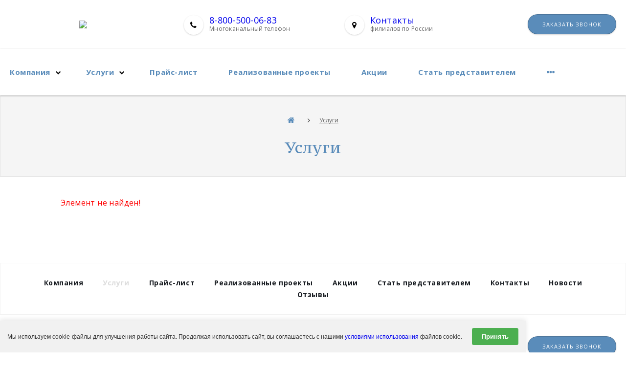

--- FILE ---
content_type: text/html; charset=UTF-8
request_url: https://ecoven.ru/services/video_inspection/aerodynamic_test/
body_size: 4423
content:
<!doctype html>
<html>
<head>
    <title>Услуги</title>

    <meta content="width=device-width, initial-scale=1" name="viewport">
    <meta http-equiv="X-UA-Compatible" content="IE=Edge,chrome=1">
	<link rel="icon" href="/favicon.svg" type="image/svg+xml">
    
                            
    <link href='https://fonts.googleapis.com/css?family=Open+Sans:400,300,600,700,800&subset=latin,cyrillic-ext' rel='stylesheet' type='text/css'>
    <link href='https://fonts.googleapis.com/css?family=PT+Serif+Caption:400,400italic&subset=latin,cyrillic-ext' rel='stylesheet' type='text/css'>

                                                                            
    
    
            
    
        
    <meta http-equiv="Content-Type" content="text/html; charset=UTF-8" />
<link href="/bitrix/cache/css/s1/ittian-corp/page_d03982b021b38e80253db29d52c3dbb1/page_d03982b021b38e80253db29d52c3dbb1_v1.css?1748508648265" type="text/css"  rel="stylesheet" />
<link href="/bitrix/cache/css/s1/ittian-corp/template_38a10cf40e4bcf00b62e01ba165c76f5/template_38a10cf40e4bcf00b62e01ba165c76f5_v1.css?1748604540134422" type="text/css"  data-template-style="true" rel="stylesheet" />
<link rel="stylesheet/less" type="text/css" href="/bitrix/templates/ittian-corp/assets/css/style.less" />
<link rel="shortcut icon" href="/upload/0e72f497fb0c8e510e485ee0924be199.ico" type="image/x-icon" />



<script  src="/bitrix/cache/js/s1/ittian-corp/template_fe0ad9136afb0c782c0027b55f9129e4/template_fe0ad9136afb0c782c0027b55f9129e4_v1.js?1748508131509425"></script>
<script>var _ba = _ba || []; _ba.push(["aid", "4a307e9e7dbbafdb4996a656c729bd48"]); _ba.push(["host", "ecoven.ru"]); (function() {var ba = document.createElement("script"); ba.type = "text/javascript"; ba.async = true;ba.src = (document.location.protocol == "https:" ? "https://" : "http://") + "bitrix.info/ba.js";var s = document.getElementsByTagName("script")[0];s.parentNode.insertBefore(ba, s);})();</script>



    <script>
        var SiteOptions = {
            SITE_DIR : '/',
            clear_cache: "",
            cur_page: '/services/video_inspection/aerodynamic_test/'
        };
    </script>
    <script src="https://www.google.com/recaptcha/api.js?onload=onloadCallback&render=explicit" async defer></script>
    <script type="text/javascript">
        var onloadCallback = function(){
            var mysitekey = '6LcH-HYUAAAAAEEWnlBf6zE8HBZacEaLujdRapJ_';
           if (document.getElementById('recaptcha1')) {
				grecaptcha.render('recaptcha1', {
					'sitekey' : mysitekey
				});
			}
			if (document.getElementById('recaptcha_callback')) {
				grecaptcha.render('recaptcha_callback', {
					'sitekey' : mysitekey
				});
			}
			if (document.getElementById('recaptcha_order-service')) {
				grecaptcha.render('recaptcha_order-service', {
					'sitekey' : mysitekey
				});
			};

        };   
  
    </script>
</head>
<body>
<script src="/cookie-consent-widget.js"></script>
<div id="panel"></div>
<div class="main">
<div class="sidebar">
    <a class="s-back">Назад</a>

        

<ul >
    <li>
        <a  href="/about/">Компания</a>
                <ul>
                            <li>
                    <a  href="/about/nashi-klienty">Наши клиенты</a>
                                    </li>
                            <li>
                    <a  href="/objects/">Документы</a>
                                    </li>
                            <li>
                    <a  href="/about/politika.php">Политика обработки ПД</a>
                                    </li>
                            <li>
                    <a  href="/about/politika2.php">Политика конфиденциальности</a>
                                    </li>
                            <li>
                    <a  href="/vacancy/">Вакансии</a>
                                    </li>
                    </ul>
            </li>
    <li>
        <a  href="/services/">Услуги</a>
                <ul>
                            <li>
                    <a  href="/services/cleaning_from_dust/">Очистка вентиляции от пыли и дезинфекция </a>
                                    </li>
                            <li>
                    <a  href="/services/cleaning_from_grease/">Очистка вентиляции от жира и дезинфекция</a>
                                    </li>
                            <li>
                    <a  href="/services/cleaning_trash_chutes_and_chimneys/">Очистка и обеззараживание мусоропроводов</a>
                                    </li>
                            <li>
                    <a  href="/services/pasport/">Паспортизация вентиляции</a>
                                    </li>
                            <li>
                    <a  href="/services/obesp/">Обеспыливание, очистка и дезинфекция поверхностей</a>
                                    </li>
                            <li>
                    <a class="active" href="/services/video_inspection/">Видеоинспекция вентиляции</a>
                                    </li>
                            <li>
                    <a  href="/services/aerodinamich_isp/">Аэродинамические испытания</a>
                                    </li>
                            <li>
                    <a  href="/services/obsl_poz/">Обслуживание систем пожарной сигнализации, систем дымоудаления</a>
                                    </li>
                            <li>
                    <a  href="/services/design_ventilation/">Проектирование и монтаж вентиляции</a>
                                    </li>
                            <li>
                    <a  href="/services/repair_maintenance_ventilation/">Ремонт и обслуживание вентиляции</a>
                                    </li>
                            <li>
                    <a  href="/services/installation_conditioners/">Монтаж и обслуживание кондиционеров, климатических и фильтрующих систем</a>
                                    </li>
                            <li>
                    <a  href="/services/chimney/">Очистка и восстановление дымоходов</a>
                                    </li>
                    </ul>
            </li>
    <li>
        <a  href="/tseny/">Прайс-лист</a>
            </li>
    <li>
        <a  href="/gallery/">Реализованные проекты</a>
            </li>
    <li>
        <a  href="/action/">Акции</a>
            </li>
    <li>
        <a  href="https://franchise.ecoven.ru/">Стать представителем</a>
            </li>
    <li>
        <a  href="/contacts/">Контакты</a>
            </li>
    <li>
        <a  href="/news/">Новости</a>
            </li>
    <li>
        <a  href="/reviews/">Отзывы</a>
            </li>
</ul>
</div>
<header>
    <div class="head-top">
        <div class="container-fluid ">
            <div class="col-md-3 col-sm-3 col-xs-5 xxs-block">
                <div class="logo">

                                        <a href="/"><img src="/upload/374bcd55a38a99c15c93d23af9e7e2ce.png"></a>
                    

                </div>
            </div>
            <div class="col-md-6 col-sm-9 col-xs-7 hide-xxs no-padding">
                <div class="col-md-6 col-sm-6   align-center">
                    <div class="top-info">
						<div class="glyphicon fa-phone"></div>
						<div class="table">
							<div class="table-cell">
								 <a href="tel:8-800-500-06-83" class="telBlock">8-800-500-06-83 </a> <span>Многоканальный телефон</span>

							</div>
						</div>
					</div>
                </div>
                <div class="col-md-6 col-sm-6 hide-xs align-center">
                    <div class="top-info">
                        <div class="glyphicon fa-map-marker"></div>
                        <div class="table">
                            <div class="table-cell">
                                

<a href="/contacts">Контакты</a><span>филиалов по России</span>

                            </div>
                        </div>
                    </div>
                </div>

            </div>
            <div class="col-md-3 hide-md">
                <div class="top-last">
                    <div class="table">
                        <div class="table-cell">
                            <a href="#callback" class="button fnc">Заказать звонок</a>

                        </div>
                    </div>
                </div>
            </div>
        </div>
    </div>
    <div class="middle-top">
        <div class="container-fluid ">
            <a class="side-link"><span class="glyphicon fa-bars"></span></a>

                

<ul class="nav">
    <li>
        <a  href="/about/">Компания</a>
                <ul>
                            <li>
                    <a  href="/about/nashi-klienty">Наши клиенты</a>
                                    </li>
                            <li>
                    <a  href="/objects/">Документы</a>
                                    </li>
                            <li>
                    <a  href="/about/politika.php">Политика обработки ПД</a>
                                    </li>
                            <li>
                    <a  href="/about/politika2.php">Политика конфиденциальности</a>
                                    </li>
                            <li>
                    <a  href="/vacancy/">Вакансии</a>
                                    </li>
                    </ul>
            </li>
    <li>
        <a  href="/services/">Услуги</a>
                <ul>
                            <li>
                    <a  href="/services/cleaning_from_dust/">Очистка вентиляции от пыли и дезинфекция </a>
                                    </li>
                            <li>
                    <a  href="/services/cleaning_from_grease/">Очистка вентиляции от жира и дезинфекция</a>
                                    </li>
                            <li>
                    <a  href="/services/cleaning_trash_chutes_and_chimneys/">Очистка и обеззараживание мусоропроводов</a>
                                    </li>
                            <li>
                    <a  href="/services/pasport/">Паспортизация вентиляции</a>
                                    </li>
                            <li>
                    <a  href="/services/obesp/">Обеспыливание, очистка и дезинфекция поверхностей</a>
                                    </li>
                            <li>
                    <a class="active" href="/services/video_inspection/">Видеоинспекция вентиляции</a>
                                    </li>
                            <li>
                    <a  href="/services/aerodinamich_isp/">Аэродинамические испытания</a>
                                    </li>
                            <li>
                    <a  href="/services/obsl_poz/">Обслуживание систем пожарной сигнализации, систем дымоудаления</a>
                                    </li>
                            <li>
                    <a  href="/services/design_ventilation/">Проектирование и монтаж вентиляции</a>
                                    </li>
                            <li>
                    <a  href="/services/repair_maintenance_ventilation/">Ремонт и обслуживание вентиляции</a>
                                    </li>
                            <li>
                    <a  href="/services/installation_conditioners/">Монтаж и обслуживание кондиционеров, климатических и фильтрующих систем</a>
                                    </li>
                            <li>
                    <a  href="/services/chimney/">Очистка и восстановление дымоходов</a>
                                    </li>
                    </ul>
            </li>
    <li>
        <a  href="/tseny/">Прайс-лист</a>
            </li>
    <li>
        <a  href="/gallery/">Реализованные проекты</a>
            </li>
    <li>
        <a  href="/action/">Акции</a>
            </li>
    <li>
        <a  href="https://franchise.ecoven.ru/">Стать представителем</a>
            </li>
    <li>
        <a  href="/contacts/">Контакты</a>
            </li>
    <li>
        <a  href="/news/">Новости</a>
            </li>
    <li>
        <a  href="/reviews/">Отзывы</a>
            </li>
</ul>
        </div>
    </div>
   
</header>

    <div class="header-inner">
        <div class="container-fluid">
                <ul class="breadcrumps"><li><a href="/" class="main-link"><span class="glyphicon fa-home"></span></a></li><li><a href="/services/">Услуги</a></li></ul>            <h1>Услуги</h1>
        </div>
    </div>

    <div class="content">

        <!--div class="layout-page"-->






<p><font class="errortext">Элемент не найден!</font></p>



        <!--/div-->

    </div>


</div>
<footer>
    <div class="footer-top">
        <div class="container-fluid">
                

<ul class="footer-nav">
    <li><a  href="/about/">Компания</a></li>
    <li><a class="active" href="/services/">Услуги</a></li>
    <li><a  href="/tseny/">Прайс-лист</a></li>
    <li><a  href="/gallery/">Реализованные проекты</a></li>
    <li><a  href="/action/">Акции</a></li>
    <li><a  href="https://franchise.ecoven.ru/">Стать представителем</a></li>
    <li><a  href="/contacts/">Контакты</a></li>
    <li><a  href="/news/">Новости</a></li>
    <li><a  href="/reviews/">Отзывы</a></li>
</ul>
        </div>
    </div>
    <div class="footer-middle">
        <div class="container-fluid ">
            <div class="col-md-3 col-sm-3 col-xs-5 xxs-block">
                <div class="logo">
                                            <a href="/"><img src="/upload/374bcd55a38a99c15c93d23af9e7e2ce.png"></a>
                                    </div>
            </div>
            <div class="col-md-6 col-sm-9 col-xs-7 hide-xxs no-padding">
                <div class="col-md-6 col-sm-6   align-center">
                    <div class="top-info">
                        <div class="glyphicon fa-phone"></div>
                        <div class="table">
                            <div class="table-cell">
                                 <a href="tel:8-800-500-06-83" class="telBlock">8-800-500-06-83 </a> <span>Многоканальный телефон</span>
                            </div>
                        </div>
                    </div>
                </div>
                <div class="col-md-6 col-sm-6 hide-xs align-center">
                    <div class="top-info">
                        <div class="glyphicon fa-map-marker"></div>
                        <div class="table">
                            <div class="table-cell">
                                

<a href="/contacts">Контакты</a><span>филиалов по России</span>
                            </div>
                        </div>
                    </div>
                </div>

            </div>
            <div class="col-md-3 hide-md">
                <div class="top-last">
                    <div class="table">
                        <div class="table-cell">
                            <a href="#callback" class="button fnc">Заказать звонок</a>
                        </div>
                    </div>
                </div>
            </div>
        </div>
    </div>
    <div class="footer-bottom">
        <div class="container-fluid">
            <div class="social-links">
                <a href="https://vk.com/ecoven" class="fa-vk" rel="nofollow"></a>                <!--
                <a href="" class="fa-vk"></a>
                <a href="" class="fa-facebook"></a>
                <a href="" class="fa-twitter"></a>
                <a href="" class="fa-odnoklassniki"></a>
                <a href="" class="fa-google-plus"></a>
                <a href="" class="fa-youtube"></a>
                <a href="" class="fa-instagram"></a>
                -->
            </div>
            <div class="footer-text">
                © 2025 «Эковен» — профессиональная очистка вентиляционных систем
<!-- Yandex.Metrika counter -->
<script type="text/javascript">
    (function (d, w, c) {
        (w[c] = w[c] || []).push(function() {
            try {
                w.yaCounter17002729 = new Ya.Metrika({
                    id:17002729,
                    clickmap:true,
                    trackLinks:true,
                    accurateTrackBounce:true,
                    webvisor:true,
                    ut:"noindex"
                });
            } catch(e) { }
        });

        var n = d.getElementsByTagName("script")[0],
            s = d.createElement("script"),
            f = function () { n.parentNode.insertBefore(s, n); };
        s.type = "text/javascript";
        s.async = true;
        s.src = "https://mc.yandex.ru/metrika/watch.js";

        if (w.opera == "[object Opera]") {
            d.addEventListener("DOMContentLoaded", f, false);
        } else { f(); }
    })(document, window, "yandex_metrika_callbacks");
</script>
<noscript><div><img src="https://mc.yandex.ru/watch/17002729?ut=noindex" style="position:absolute; left:-9999px;" alt="" /></div></noscript>
<!-- /Yandex.Metrika counter -->
<!-- BEGIN JIVOSITE CODE {literal} -->
<script src="//code.jivosite.com/widget/JGaGNFiTtD" async></script>
<!-- {/literal} END JIVOSITE CODE -->
            </div>
        </div>
    </div>
</footer>
<a href="" rel="nofollow" id="top-link"><span class="glyphicon fa-arrow-up"></span></a>

<!--	popup	-->


<div style="display:none;">

    <div class="tg-forms-popup">

        <div class="popup" id="callback">

            <form action="" >
                <input type="hidden" name="sessid" id="sessid" value="eb19115294b9b64cb2485c4cc9d3a4d2" />
                <h2>Заказать звонок</h2>

                                <div class="note">
                    Заполните поля и наш менеджер свяжется с Вами в ближайшее время                </div>
                
                                                                                                <div class="row">
                        <label class="fio-icon">
                                                            <input type="text" required name="NAME" placeholder="Ваше имя *" >
                                                    </label>
                    </div>
                                                                                                <div class="row">
                        <label class="phone-icon">
                                                            <input type="text" required name="PHONE" placeholder="Телефон *"  class="phoneinput" pattern="^((\+[7]{1}\-\([0-9]{3}\)\-[0-9]{3}\-[0-9]{2}\-[0-9]{2}))?$" maxlength="18" autocomplete="off">
                                                    </label>
                    </div>
                
                <div class="row">
                    <div id="recaptcha_callback"></div>
                </div>                

                <div class="row">
                      <input type="checkbox" class="agreement" checked style="width: 15px; float: left; margin-right: 10px;">
                      <div style="">С <a style="color: #000000;" href="/about/politika.php">условиями обработки персональных данных</a> согласен</div> 
                </div> 

                <div class="final">
                    <button type="submit" class="button" onclick="yaCounter17002729.reachGoal('ORDER'); return true;" data-hash="f6a1b3c4fadbb88483920b90db0a141c" data-send="Отправка...">Отправить</button>
                </div>
            </form>

        </div>

        <div class="popup done success" id="callback-done">
            <h2>Заказать звонок</h2>
            <div class="note">Ваше сообщение отправлено. Наш менеджер свяжется с Вами в ближайшее время.</div>
        </div>

    </div>

</div>


<!--

<div class="map fixed"></div>
<a class="map-close fixed glyphicon fa-close"></a>
-->


</body>
</html>

--- FILE ---
content_type: text/html; charset=utf-8
request_url: https://www.google.com/recaptcha/api2/anchor?ar=1&k=6LcH-HYUAAAAAEEWnlBf6zE8HBZacEaLujdRapJ_&co=aHR0cHM6Ly9lY292ZW4ucnU6NDQz&hl=en&v=PoyoqOPhxBO7pBk68S4YbpHZ&size=normal&anchor-ms=20000&execute-ms=30000&cb=h08bqto4mxq8
body_size: 49335
content:
<!DOCTYPE HTML><html dir="ltr" lang="en"><head><meta http-equiv="Content-Type" content="text/html; charset=UTF-8">
<meta http-equiv="X-UA-Compatible" content="IE=edge">
<title>reCAPTCHA</title>
<style type="text/css">
/* cyrillic-ext */
@font-face {
  font-family: 'Roboto';
  font-style: normal;
  font-weight: 400;
  font-stretch: 100%;
  src: url(//fonts.gstatic.com/s/roboto/v48/KFO7CnqEu92Fr1ME7kSn66aGLdTylUAMa3GUBHMdazTgWw.woff2) format('woff2');
  unicode-range: U+0460-052F, U+1C80-1C8A, U+20B4, U+2DE0-2DFF, U+A640-A69F, U+FE2E-FE2F;
}
/* cyrillic */
@font-face {
  font-family: 'Roboto';
  font-style: normal;
  font-weight: 400;
  font-stretch: 100%;
  src: url(//fonts.gstatic.com/s/roboto/v48/KFO7CnqEu92Fr1ME7kSn66aGLdTylUAMa3iUBHMdazTgWw.woff2) format('woff2');
  unicode-range: U+0301, U+0400-045F, U+0490-0491, U+04B0-04B1, U+2116;
}
/* greek-ext */
@font-face {
  font-family: 'Roboto';
  font-style: normal;
  font-weight: 400;
  font-stretch: 100%;
  src: url(//fonts.gstatic.com/s/roboto/v48/KFO7CnqEu92Fr1ME7kSn66aGLdTylUAMa3CUBHMdazTgWw.woff2) format('woff2');
  unicode-range: U+1F00-1FFF;
}
/* greek */
@font-face {
  font-family: 'Roboto';
  font-style: normal;
  font-weight: 400;
  font-stretch: 100%;
  src: url(//fonts.gstatic.com/s/roboto/v48/KFO7CnqEu92Fr1ME7kSn66aGLdTylUAMa3-UBHMdazTgWw.woff2) format('woff2');
  unicode-range: U+0370-0377, U+037A-037F, U+0384-038A, U+038C, U+038E-03A1, U+03A3-03FF;
}
/* math */
@font-face {
  font-family: 'Roboto';
  font-style: normal;
  font-weight: 400;
  font-stretch: 100%;
  src: url(//fonts.gstatic.com/s/roboto/v48/KFO7CnqEu92Fr1ME7kSn66aGLdTylUAMawCUBHMdazTgWw.woff2) format('woff2');
  unicode-range: U+0302-0303, U+0305, U+0307-0308, U+0310, U+0312, U+0315, U+031A, U+0326-0327, U+032C, U+032F-0330, U+0332-0333, U+0338, U+033A, U+0346, U+034D, U+0391-03A1, U+03A3-03A9, U+03B1-03C9, U+03D1, U+03D5-03D6, U+03F0-03F1, U+03F4-03F5, U+2016-2017, U+2034-2038, U+203C, U+2040, U+2043, U+2047, U+2050, U+2057, U+205F, U+2070-2071, U+2074-208E, U+2090-209C, U+20D0-20DC, U+20E1, U+20E5-20EF, U+2100-2112, U+2114-2115, U+2117-2121, U+2123-214F, U+2190, U+2192, U+2194-21AE, U+21B0-21E5, U+21F1-21F2, U+21F4-2211, U+2213-2214, U+2216-22FF, U+2308-230B, U+2310, U+2319, U+231C-2321, U+2336-237A, U+237C, U+2395, U+239B-23B7, U+23D0, U+23DC-23E1, U+2474-2475, U+25AF, U+25B3, U+25B7, U+25BD, U+25C1, U+25CA, U+25CC, U+25FB, U+266D-266F, U+27C0-27FF, U+2900-2AFF, U+2B0E-2B11, U+2B30-2B4C, U+2BFE, U+3030, U+FF5B, U+FF5D, U+1D400-1D7FF, U+1EE00-1EEFF;
}
/* symbols */
@font-face {
  font-family: 'Roboto';
  font-style: normal;
  font-weight: 400;
  font-stretch: 100%;
  src: url(//fonts.gstatic.com/s/roboto/v48/KFO7CnqEu92Fr1ME7kSn66aGLdTylUAMaxKUBHMdazTgWw.woff2) format('woff2');
  unicode-range: U+0001-000C, U+000E-001F, U+007F-009F, U+20DD-20E0, U+20E2-20E4, U+2150-218F, U+2190, U+2192, U+2194-2199, U+21AF, U+21E6-21F0, U+21F3, U+2218-2219, U+2299, U+22C4-22C6, U+2300-243F, U+2440-244A, U+2460-24FF, U+25A0-27BF, U+2800-28FF, U+2921-2922, U+2981, U+29BF, U+29EB, U+2B00-2BFF, U+4DC0-4DFF, U+FFF9-FFFB, U+10140-1018E, U+10190-1019C, U+101A0, U+101D0-101FD, U+102E0-102FB, U+10E60-10E7E, U+1D2C0-1D2D3, U+1D2E0-1D37F, U+1F000-1F0FF, U+1F100-1F1AD, U+1F1E6-1F1FF, U+1F30D-1F30F, U+1F315, U+1F31C, U+1F31E, U+1F320-1F32C, U+1F336, U+1F378, U+1F37D, U+1F382, U+1F393-1F39F, U+1F3A7-1F3A8, U+1F3AC-1F3AF, U+1F3C2, U+1F3C4-1F3C6, U+1F3CA-1F3CE, U+1F3D4-1F3E0, U+1F3ED, U+1F3F1-1F3F3, U+1F3F5-1F3F7, U+1F408, U+1F415, U+1F41F, U+1F426, U+1F43F, U+1F441-1F442, U+1F444, U+1F446-1F449, U+1F44C-1F44E, U+1F453, U+1F46A, U+1F47D, U+1F4A3, U+1F4B0, U+1F4B3, U+1F4B9, U+1F4BB, U+1F4BF, U+1F4C8-1F4CB, U+1F4D6, U+1F4DA, U+1F4DF, U+1F4E3-1F4E6, U+1F4EA-1F4ED, U+1F4F7, U+1F4F9-1F4FB, U+1F4FD-1F4FE, U+1F503, U+1F507-1F50B, U+1F50D, U+1F512-1F513, U+1F53E-1F54A, U+1F54F-1F5FA, U+1F610, U+1F650-1F67F, U+1F687, U+1F68D, U+1F691, U+1F694, U+1F698, U+1F6AD, U+1F6B2, U+1F6B9-1F6BA, U+1F6BC, U+1F6C6-1F6CF, U+1F6D3-1F6D7, U+1F6E0-1F6EA, U+1F6F0-1F6F3, U+1F6F7-1F6FC, U+1F700-1F7FF, U+1F800-1F80B, U+1F810-1F847, U+1F850-1F859, U+1F860-1F887, U+1F890-1F8AD, U+1F8B0-1F8BB, U+1F8C0-1F8C1, U+1F900-1F90B, U+1F93B, U+1F946, U+1F984, U+1F996, U+1F9E9, U+1FA00-1FA6F, U+1FA70-1FA7C, U+1FA80-1FA89, U+1FA8F-1FAC6, U+1FACE-1FADC, U+1FADF-1FAE9, U+1FAF0-1FAF8, U+1FB00-1FBFF;
}
/* vietnamese */
@font-face {
  font-family: 'Roboto';
  font-style: normal;
  font-weight: 400;
  font-stretch: 100%;
  src: url(//fonts.gstatic.com/s/roboto/v48/KFO7CnqEu92Fr1ME7kSn66aGLdTylUAMa3OUBHMdazTgWw.woff2) format('woff2');
  unicode-range: U+0102-0103, U+0110-0111, U+0128-0129, U+0168-0169, U+01A0-01A1, U+01AF-01B0, U+0300-0301, U+0303-0304, U+0308-0309, U+0323, U+0329, U+1EA0-1EF9, U+20AB;
}
/* latin-ext */
@font-face {
  font-family: 'Roboto';
  font-style: normal;
  font-weight: 400;
  font-stretch: 100%;
  src: url(//fonts.gstatic.com/s/roboto/v48/KFO7CnqEu92Fr1ME7kSn66aGLdTylUAMa3KUBHMdazTgWw.woff2) format('woff2');
  unicode-range: U+0100-02BA, U+02BD-02C5, U+02C7-02CC, U+02CE-02D7, U+02DD-02FF, U+0304, U+0308, U+0329, U+1D00-1DBF, U+1E00-1E9F, U+1EF2-1EFF, U+2020, U+20A0-20AB, U+20AD-20C0, U+2113, U+2C60-2C7F, U+A720-A7FF;
}
/* latin */
@font-face {
  font-family: 'Roboto';
  font-style: normal;
  font-weight: 400;
  font-stretch: 100%;
  src: url(//fonts.gstatic.com/s/roboto/v48/KFO7CnqEu92Fr1ME7kSn66aGLdTylUAMa3yUBHMdazQ.woff2) format('woff2');
  unicode-range: U+0000-00FF, U+0131, U+0152-0153, U+02BB-02BC, U+02C6, U+02DA, U+02DC, U+0304, U+0308, U+0329, U+2000-206F, U+20AC, U+2122, U+2191, U+2193, U+2212, U+2215, U+FEFF, U+FFFD;
}
/* cyrillic-ext */
@font-face {
  font-family: 'Roboto';
  font-style: normal;
  font-weight: 500;
  font-stretch: 100%;
  src: url(//fonts.gstatic.com/s/roboto/v48/KFO7CnqEu92Fr1ME7kSn66aGLdTylUAMa3GUBHMdazTgWw.woff2) format('woff2');
  unicode-range: U+0460-052F, U+1C80-1C8A, U+20B4, U+2DE0-2DFF, U+A640-A69F, U+FE2E-FE2F;
}
/* cyrillic */
@font-face {
  font-family: 'Roboto';
  font-style: normal;
  font-weight: 500;
  font-stretch: 100%;
  src: url(//fonts.gstatic.com/s/roboto/v48/KFO7CnqEu92Fr1ME7kSn66aGLdTylUAMa3iUBHMdazTgWw.woff2) format('woff2');
  unicode-range: U+0301, U+0400-045F, U+0490-0491, U+04B0-04B1, U+2116;
}
/* greek-ext */
@font-face {
  font-family: 'Roboto';
  font-style: normal;
  font-weight: 500;
  font-stretch: 100%;
  src: url(//fonts.gstatic.com/s/roboto/v48/KFO7CnqEu92Fr1ME7kSn66aGLdTylUAMa3CUBHMdazTgWw.woff2) format('woff2');
  unicode-range: U+1F00-1FFF;
}
/* greek */
@font-face {
  font-family: 'Roboto';
  font-style: normal;
  font-weight: 500;
  font-stretch: 100%;
  src: url(//fonts.gstatic.com/s/roboto/v48/KFO7CnqEu92Fr1ME7kSn66aGLdTylUAMa3-UBHMdazTgWw.woff2) format('woff2');
  unicode-range: U+0370-0377, U+037A-037F, U+0384-038A, U+038C, U+038E-03A1, U+03A3-03FF;
}
/* math */
@font-face {
  font-family: 'Roboto';
  font-style: normal;
  font-weight: 500;
  font-stretch: 100%;
  src: url(//fonts.gstatic.com/s/roboto/v48/KFO7CnqEu92Fr1ME7kSn66aGLdTylUAMawCUBHMdazTgWw.woff2) format('woff2');
  unicode-range: U+0302-0303, U+0305, U+0307-0308, U+0310, U+0312, U+0315, U+031A, U+0326-0327, U+032C, U+032F-0330, U+0332-0333, U+0338, U+033A, U+0346, U+034D, U+0391-03A1, U+03A3-03A9, U+03B1-03C9, U+03D1, U+03D5-03D6, U+03F0-03F1, U+03F4-03F5, U+2016-2017, U+2034-2038, U+203C, U+2040, U+2043, U+2047, U+2050, U+2057, U+205F, U+2070-2071, U+2074-208E, U+2090-209C, U+20D0-20DC, U+20E1, U+20E5-20EF, U+2100-2112, U+2114-2115, U+2117-2121, U+2123-214F, U+2190, U+2192, U+2194-21AE, U+21B0-21E5, U+21F1-21F2, U+21F4-2211, U+2213-2214, U+2216-22FF, U+2308-230B, U+2310, U+2319, U+231C-2321, U+2336-237A, U+237C, U+2395, U+239B-23B7, U+23D0, U+23DC-23E1, U+2474-2475, U+25AF, U+25B3, U+25B7, U+25BD, U+25C1, U+25CA, U+25CC, U+25FB, U+266D-266F, U+27C0-27FF, U+2900-2AFF, U+2B0E-2B11, U+2B30-2B4C, U+2BFE, U+3030, U+FF5B, U+FF5D, U+1D400-1D7FF, U+1EE00-1EEFF;
}
/* symbols */
@font-face {
  font-family: 'Roboto';
  font-style: normal;
  font-weight: 500;
  font-stretch: 100%;
  src: url(//fonts.gstatic.com/s/roboto/v48/KFO7CnqEu92Fr1ME7kSn66aGLdTylUAMaxKUBHMdazTgWw.woff2) format('woff2');
  unicode-range: U+0001-000C, U+000E-001F, U+007F-009F, U+20DD-20E0, U+20E2-20E4, U+2150-218F, U+2190, U+2192, U+2194-2199, U+21AF, U+21E6-21F0, U+21F3, U+2218-2219, U+2299, U+22C4-22C6, U+2300-243F, U+2440-244A, U+2460-24FF, U+25A0-27BF, U+2800-28FF, U+2921-2922, U+2981, U+29BF, U+29EB, U+2B00-2BFF, U+4DC0-4DFF, U+FFF9-FFFB, U+10140-1018E, U+10190-1019C, U+101A0, U+101D0-101FD, U+102E0-102FB, U+10E60-10E7E, U+1D2C0-1D2D3, U+1D2E0-1D37F, U+1F000-1F0FF, U+1F100-1F1AD, U+1F1E6-1F1FF, U+1F30D-1F30F, U+1F315, U+1F31C, U+1F31E, U+1F320-1F32C, U+1F336, U+1F378, U+1F37D, U+1F382, U+1F393-1F39F, U+1F3A7-1F3A8, U+1F3AC-1F3AF, U+1F3C2, U+1F3C4-1F3C6, U+1F3CA-1F3CE, U+1F3D4-1F3E0, U+1F3ED, U+1F3F1-1F3F3, U+1F3F5-1F3F7, U+1F408, U+1F415, U+1F41F, U+1F426, U+1F43F, U+1F441-1F442, U+1F444, U+1F446-1F449, U+1F44C-1F44E, U+1F453, U+1F46A, U+1F47D, U+1F4A3, U+1F4B0, U+1F4B3, U+1F4B9, U+1F4BB, U+1F4BF, U+1F4C8-1F4CB, U+1F4D6, U+1F4DA, U+1F4DF, U+1F4E3-1F4E6, U+1F4EA-1F4ED, U+1F4F7, U+1F4F9-1F4FB, U+1F4FD-1F4FE, U+1F503, U+1F507-1F50B, U+1F50D, U+1F512-1F513, U+1F53E-1F54A, U+1F54F-1F5FA, U+1F610, U+1F650-1F67F, U+1F687, U+1F68D, U+1F691, U+1F694, U+1F698, U+1F6AD, U+1F6B2, U+1F6B9-1F6BA, U+1F6BC, U+1F6C6-1F6CF, U+1F6D3-1F6D7, U+1F6E0-1F6EA, U+1F6F0-1F6F3, U+1F6F7-1F6FC, U+1F700-1F7FF, U+1F800-1F80B, U+1F810-1F847, U+1F850-1F859, U+1F860-1F887, U+1F890-1F8AD, U+1F8B0-1F8BB, U+1F8C0-1F8C1, U+1F900-1F90B, U+1F93B, U+1F946, U+1F984, U+1F996, U+1F9E9, U+1FA00-1FA6F, U+1FA70-1FA7C, U+1FA80-1FA89, U+1FA8F-1FAC6, U+1FACE-1FADC, U+1FADF-1FAE9, U+1FAF0-1FAF8, U+1FB00-1FBFF;
}
/* vietnamese */
@font-face {
  font-family: 'Roboto';
  font-style: normal;
  font-weight: 500;
  font-stretch: 100%;
  src: url(//fonts.gstatic.com/s/roboto/v48/KFO7CnqEu92Fr1ME7kSn66aGLdTylUAMa3OUBHMdazTgWw.woff2) format('woff2');
  unicode-range: U+0102-0103, U+0110-0111, U+0128-0129, U+0168-0169, U+01A0-01A1, U+01AF-01B0, U+0300-0301, U+0303-0304, U+0308-0309, U+0323, U+0329, U+1EA0-1EF9, U+20AB;
}
/* latin-ext */
@font-face {
  font-family: 'Roboto';
  font-style: normal;
  font-weight: 500;
  font-stretch: 100%;
  src: url(//fonts.gstatic.com/s/roboto/v48/KFO7CnqEu92Fr1ME7kSn66aGLdTylUAMa3KUBHMdazTgWw.woff2) format('woff2');
  unicode-range: U+0100-02BA, U+02BD-02C5, U+02C7-02CC, U+02CE-02D7, U+02DD-02FF, U+0304, U+0308, U+0329, U+1D00-1DBF, U+1E00-1E9F, U+1EF2-1EFF, U+2020, U+20A0-20AB, U+20AD-20C0, U+2113, U+2C60-2C7F, U+A720-A7FF;
}
/* latin */
@font-face {
  font-family: 'Roboto';
  font-style: normal;
  font-weight: 500;
  font-stretch: 100%;
  src: url(//fonts.gstatic.com/s/roboto/v48/KFO7CnqEu92Fr1ME7kSn66aGLdTylUAMa3yUBHMdazQ.woff2) format('woff2');
  unicode-range: U+0000-00FF, U+0131, U+0152-0153, U+02BB-02BC, U+02C6, U+02DA, U+02DC, U+0304, U+0308, U+0329, U+2000-206F, U+20AC, U+2122, U+2191, U+2193, U+2212, U+2215, U+FEFF, U+FFFD;
}
/* cyrillic-ext */
@font-face {
  font-family: 'Roboto';
  font-style: normal;
  font-weight: 900;
  font-stretch: 100%;
  src: url(//fonts.gstatic.com/s/roboto/v48/KFO7CnqEu92Fr1ME7kSn66aGLdTylUAMa3GUBHMdazTgWw.woff2) format('woff2');
  unicode-range: U+0460-052F, U+1C80-1C8A, U+20B4, U+2DE0-2DFF, U+A640-A69F, U+FE2E-FE2F;
}
/* cyrillic */
@font-face {
  font-family: 'Roboto';
  font-style: normal;
  font-weight: 900;
  font-stretch: 100%;
  src: url(//fonts.gstatic.com/s/roboto/v48/KFO7CnqEu92Fr1ME7kSn66aGLdTylUAMa3iUBHMdazTgWw.woff2) format('woff2');
  unicode-range: U+0301, U+0400-045F, U+0490-0491, U+04B0-04B1, U+2116;
}
/* greek-ext */
@font-face {
  font-family: 'Roboto';
  font-style: normal;
  font-weight: 900;
  font-stretch: 100%;
  src: url(//fonts.gstatic.com/s/roboto/v48/KFO7CnqEu92Fr1ME7kSn66aGLdTylUAMa3CUBHMdazTgWw.woff2) format('woff2');
  unicode-range: U+1F00-1FFF;
}
/* greek */
@font-face {
  font-family: 'Roboto';
  font-style: normal;
  font-weight: 900;
  font-stretch: 100%;
  src: url(//fonts.gstatic.com/s/roboto/v48/KFO7CnqEu92Fr1ME7kSn66aGLdTylUAMa3-UBHMdazTgWw.woff2) format('woff2');
  unicode-range: U+0370-0377, U+037A-037F, U+0384-038A, U+038C, U+038E-03A1, U+03A3-03FF;
}
/* math */
@font-face {
  font-family: 'Roboto';
  font-style: normal;
  font-weight: 900;
  font-stretch: 100%;
  src: url(//fonts.gstatic.com/s/roboto/v48/KFO7CnqEu92Fr1ME7kSn66aGLdTylUAMawCUBHMdazTgWw.woff2) format('woff2');
  unicode-range: U+0302-0303, U+0305, U+0307-0308, U+0310, U+0312, U+0315, U+031A, U+0326-0327, U+032C, U+032F-0330, U+0332-0333, U+0338, U+033A, U+0346, U+034D, U+0391-03A1, U+03A3-03A9, U+03B1-03C9, U+03D1, U+03D5-03D6, U+03F0-03F1, U+03F4-03F5, U+2016-2017, U+2034-2038, U+203C, U+2040, U+2043, U+2047, U+2050, U+2057, U+205F, U+2070-2071, U+2074-208E, U+2090-209C, U+20D0-20DC, U+20E1, U+20E5-20EF, U+2100-2112, U+2114-2115, U+2117-2121, U+2123-214F, U+2190, U+2192, U+2194-21AE, U+21B0-21E5, U+21F1-21F2, U+21F4-2211, U+2213-2214, U+2216-22FF, U+2308-230B, U+2310, U+2319, U+231C-2321, U+2336-237A, U+237C, U+2395, U+239B-23B7, U+23D0, U+23DC-23E1, U+2474-2475, U+25AF, U+25B3, U+25B7, U+25BD, U+25C1, U+25CA, U+25CC, U+25FB, U+266D-266F, U+27C0-27FF, U+2900-2AFF, U+2B0E-2B11, U+2B30-2B4C, U+2BFE, U+3030, U+FF5B, U+FF5D, U+1D400-1D7FF, U+1EE00-1EEFF;
}
/* symbols */
@font-face {
  font-family: 'Roboto';
  font-style: normal;
  font-weight: 900;
  font-stretch: 100%;
  src: url(//fonts.gstatic.com/s/roboto/v48/KFO7CnqEu92Fr1ME7kSn66aGLdTylUAMaxKUBHMdazTgWw.woff2) format('woff2');
  unicode-range: U+0001-000C, U+000E-001F, U+007F-009F, U+20DD-20E0, U+20E2-20E4, U+2150-218F, U+2190, U+2192, U+2194-2199, U+21AF, U+21E6-21F0, U+21F3, U+2218-2219, U+2299, U+22C4-22C6, U+2300-243F, U+2440-244A, U+2460-24FF, U+25A0-27BF, U+2800-28FF, U+2921-2922, U+2981, U+29BF, U+29EB, U+2B00-2BFF, U+4DC0-4DFF, U+FFF9-FFFB, U+10140-1018E, U+10190-1019C, U+101A0, U+101D0-101FD, U+102E0-102FB, U+10E60-10E7E, U+1D2C0-1D2D3, U+1D2E0-1D37F, U+1F000-1F0FF, U+1F100-1F1AD, U+1F1E6-1F1FF, U+1F30D-1F30F, U+1F315, U+1F31C, U+1F31E, U+1F320-1F32C, U+1F336, U+1F378, U+1F37D, U+1F382, U+1F393-1F39F, U+1F3A7-1F3A8, U+1F3AC-1F3AF, U+1F3C2, U+1F3C4-1F3C6, U+1F3CA-1F3CE, U+1F3D4-1F3E0, U+1F3ED, U+1F3F1-1F3F3, U+1F3F5-1F3F7, U+1F408, U+1F415, U+1F41F, U+1F426, U+1F43F, U+1F441-1F442, U+1F444, U+1F446-1F449, U+1F44C-1F44E, U+1F453, U+1F46A, U+1F47D, U+1F4A3, U+1F4B0, U+1F4B3, U+1F4B9, U+1F4BB, U+1F4BF, U+1F4C8-1F4CB, U+1F4D6, U+1F4DA, U+1F4DF, U+1F4E3-1F4E6, U+1F4EA-1F4ED, U+1F4F7, U+1F4F9-1F4FB, U+1F4FD-1F4FE, U+1F503, U+1F507-1F50B, U+1F50D, U+1F512-1F513, U+1F53E-1F54A, U+1F54F-1F5FA, U+1F610, U+1F650-1F67F, U+1F687, U+1F68D, U+1F691, U+1F694, U+1F698, U+1F6AD, U+1F6B2, U+1F6B9-1F6BA, U+1F6BC, U+1F6C6-1F6CF, U+1F6D3-1F6D7, U+1F6E0-1F6EA, U+1F6F0-1F6F3, U+1F6F7-1F6FC, U+1F700-1F7FF, U+1F800-1F80B, U+1F810-1F847, U+1F850-1F859, U+1F860-1F887, U+1F890-1F8AD, U+1F8B0-1F8BB, U+1F8C0-1F8C1, U+1F900-1F90B, U+1F93B, U+1F946, U+1F984, U+1F996, U+1F9E9, U+1FA00-1FA6F, U+1FA70-1FA7C, U+1FA80-1FA89, U+1FA8F-1FAC6, U+1FACE-1FADC, U+1FADF-1FAE9, U+1FAF0-1FAF8, U+1FB00-1FBFF;
}
/* vietnamese */
@font-face {
  font-family: 'Roboto';
  font-style: normal;
  font-weight: 900;
  font-stretch: 100%;
  src: url(//fonts.gstatic.com/s/roboto/v48/KFO7CnqEu92Fr1ME7kSn66aGLdTylUAMa3OUBHMdazTgWw.woff2) format('woff2');
  unicode-range: U+0102-0103, U+0110-0111, U+0128-0129, U+0168-0169, U+01A0-01A1, U+01AF-01B0, U+0300-0301, U+0303-0304, U+0308-0309, U+0323, U+0329, U+1EA0-1EF9, U+20AB;
}
/* latin-ext */
@font-face {
  font-family: 'Roboto';
  font-style: normal;
  font-weight: 900;
  font-stretch: 100%;
  src: url(//fonts.gstatic.com/s/roboto/v48/KFO7CnqEu92Fr1ME7kSn66aGLdTylUAMa3KUBHMdazTgWw.woff2) format('woff2');
  unicode-range: U+0100-02BA, U+02BD-02C5, U+02C7-02CC, U+02CE-02D7, U+02DD-02FF, U+0304, U+0308, U+0329, U+1D00-1DBF, U+1E00-1E9F, U+1EF2-1EFF, U+2020, U+20A0-20AB, U+20AD-20C0, U+2113, U+2C60-2C7F, U+A720-A7FF;
}
/* latin */
@font-face {
  font-family: 'Roboto';
  font-style: normal;
  font-weight: 900;
  font-stretch: 100%;
  src: url(//fonts.gstatic.com/s/roboto/v48/KFO7CnqEu92Fr1ME7kSn66aGLdTylUAMa3yUBHMdazQ.woff2) format('woff2');
  unicode-range: U+0000-00FF, U+0131, U+0152-0153, U+02BB-02BC, U+02C6, U+02DA, U+02DC, U+0304, U+0308, U+0329, U+2000-206F, U+20AC, U+2122, U+2191, U+2193, U+2212, U+2215, U+FEFF, U+FFFD;
}

</style>
<link rel="stylesheet" type="text/css" href="https://www.gstatic.com/recaptcha/releases/PoyoqOPhxBO7pBk68S4YbpHZ/styles__ltr.css">
<script nonce="ROZPTcybe5xefVess7hmpA" type="text/javascript">window['__recaptcha_api'] = 'https://www.google.com/recaptcha/api2/';</script>
<script type="text/javascript" src="https://www.gstatic.com/recaptcha/releases/PoyoqOPhxBO7pBk68S4YbpHZ/recaptcha__en.js" nonce="ROZPTcybe5xefVess7hmpA">
      
    </script></head>
<body><div id="rc-anchor-alert" class="rc-anchor-alert"></div>
<input type="hidden" id="recaptcha-token" value="[base64]">
<script type="text/javascript" nonce="ROZPTcybe5xefVess7hmpA">
      recaptcha.anchor.Main.init("[\x22ainput\x22,[\x22bgdata\x22,\x22\x22,\[base64]/[base64]/bmV3IFpbdF0obVswXSk6Sz09Mj9uZXcgWlt0XShtWzBdLG1bMV0pOks9PTM/bmV3IFpbdF0obVswXSxtWzFdLG1bMl0pOks9PTQ/[base64]/[base64]/[base64]/[base64]/[base64]/[base64]/[base64]/[base64]/[base64]/[base64]/[base64]/[base64]/[base64]/[base64]\\u003d\\u003d\x22,\[base64]\x22,\[base64]/DpWbCksKowrPDggVUB1/DvMOoe0kdCsKPZRoewo3DpSHCn8KNBGvCr8OcAcOJw5zCmMOLw5fDncKEwo/ClER/wp8/L8Kkw5wFwrlHwoLCognDg8Okbi7Cl8Ola37DucOabXJBJMOIR8KgwrXCvMOlw7nDm14cDWrDscKswrBewovDlnzCucKuw6PDssOjwrM4w4nDisKKSQPDvRhQNy/DuiJhw4RBNnXDhyvCrcKBdSHDtMK7wqAHIStjG8OYGsKXw43DmcKzwpfCpkUIWFLCgMOHD8KfwoZqZWLCjcKlwrXDoxEIYAjDrMOMcsKdwp7CtS9ewrtKwpDCoMOhf8Oiw5/CiXjChyEPw7rDlgxDwp/Dm8KvwrXChcKkWsOVwqzClFTCo2zCgXF0w6fDgGrCvcKeHGYMe8O+w4DDlgFZJRHDucOgDMKUwoPDszTDsMOLJcOED11hVcOXccOufCc5asOMIsKowp/CmMKMwq3DoxRIw5Vjw7/DgsOtNsKPW8K0A8OeF8OUQ8Krw73Dm3PCkmPDj1p+KcK/w7jCg8O2woTDtcKgcsOywqfDp0MCOCrClhzDlQNHOcK2w4bDuRnDuWY8HsOrwrtvwoJ4QinCk38pQ8KnwoPCm8Ouw4p+a8KROsK2w6x0wqUxwrHDgsKIwrkdTGnCv8K4wps+wp0CO8OHQMKhw5/DrQ87Y8OzB8Kyw7zDosOfVC9Ww7fDnQzDrSvCjQNGMFMsISLDn8O6PTATwoXCk2nCm2jCjcKCwprDmcKmcy/CnDjCoCNhal/[base64]/CgsOVwpbDu8Kdw5kcQMKFAMOzAMOUfFQ0w6IrDi/CicKow5gDw7wLfQB2wpnDpxrDp8OVw514wohdUsOMMcKhwoo5w5MpwoPDlhrDlMKKPQB+wo3Doi/CrXLChmHDpkzDujTCvcO9wqVnXMOTXXFxO8KAbMKcAjp/[base64]/Dt2HCgMOHwpjClsK9wrM+MA7CsMO+MEQITMKJwpI9w7Ymwp/CqF1BwpI/[base64]/w7HDosOZaG/CmcOVw54EO0HCh8KlwrZXwprCl1x2TmbDvD/CvsOXbA/[base64]/[base64]/[base64]/ChMK2w6VIeGA3wofDjMOkX8OXIsOPQcOswpMZSh0/Sw8fRW7DslLDnxHDucKtwonCpVHDsMOHRMKBWcOyLTgdwr9IEUofwpY9w6nCi8OdwplyFm3DuMOpwrbCs0XDtcOIw75MZcO1wrhAHcOeRSPCpDNowoZXa3rDmA7ClizCsMOeLcKnUm/[base64]/[base64]/DnyRtSkbDvHlXw5ABPMOtwoNqdsKewrIZwp87GMK3XsKNwqLCp8KswpUNK3LDjkfCpnQgW0cWw4ALwpPCqsKYw7soTsOSw4vCqjLCgC/DqljCucKqw4VGw7TDnMOcVcOSesOIwo0uwqMbGErDscK9wp3CqMKMCUbDvsK6wrvDhD0Jw6Mxw7U/[base64]/DpMOUfcKQw7XDozrCoMKqwr/Ci8OkF1xZRsKYwpQOwqrCo8Ktwr3ChwvDl8Knwp4BbcO4woNEBMKEwpNxcsKnOcKtw7BHGsKJG8OowojDulsxwrNBwoJwwrcAH8Kjw4tow6YWw4lXwqDClMObwotwLV3DvcKJw4oXQMKEw6w7woJ+w4bCkCDDnjxiwo/[base64]/CqygVw7Alw55NwqR2w5rDpcK7w5TDs8OqwowEamQyb1DCusO3wqYpUsKTCkdYw7gdw5/[base64]/[base64]/CmsO/wpXCux/[base64]/CncOkTSPDgMKYw4pFwrXDjGrDvTlRw5MQLcO8woZdw6k5N8OvfRU8fE5ncsO2DD1CKcOWwp4vTgfChWPClxRcYhACwrbCv8K6dsOCw6dkHcO4wo0ZdRLCt0vCv2lbwrVsw7/CsQTChMKqwr/DnwHCv3nCqjUZEcOyccK8wqkrQW7DjcKlPMKYwq3CrxA0w5fDu8K2cXdXwpsndcKrw59Vw5bCpCXDuG7Cm3PDnjcww59EOBzCqW/Ds8KRw41Vbh/[base64]/[base64]/[base64]/[base64]/FjvDocOOw4dyScO5wrPCjHZVwpnDoiXCjMO0LcKpw5o5GWMmdRVhwqsbJAvDk8KIAsOjd8KbS8OwwrLDmcO1bVdWSgDCrsORf1DChXrDsTYzw5B+K8ORwrFyw4LCu3RuwqHDp8Kbw7d/P8KLwozCjlHDuMO+wqJNBRkAwr7Cl8OXwqbCtDovYWcQBEjCqMK2wqTCm8O/wp53w6cqw4XCgcOdw5B+UmzCsEjDk2hZcVTDuMKlPcK8JH1yw5nDpm4lEATCk8Klwrk6cMOvZyhJIkxWwqo7w5LCusOJw6/DmQQiw6TCkcOhw4HCnxkvfA9Jw6vDim0HwokFEsOkB8OkXjFdwqnDhcOmdjpyTyrCjMOyaQTCuMOvTRNFJhgSw6NxEnfDk8O3f8KSwqlVwpzDvcKmOhDColclfzFVf8K+wr3DuQXCgMOHw7lkU3VuwqlRLMKpZsOKwo1EYF4RbMKDwrITHHEjFg/[base64]/CvMK9w6fDnsODw5zDh8OYdcKVSErDtXzCt8OmbMOKwokoDAdMFSvDnUseKnzCkR0+w7d8SVZSIcKlwqnCvcONwpbCgnvDi0rCg312QcOLZ8OvwoxRMj/Cm1NDw6NnwoLCsTJ1wqvCkh3CgGZcdAzDpX7DszQmw4txaMKzLMOQJEXDpsOswpjCnMKBwrzDqsOTBsKufsOywqtbwrjCmcK2wo8twr7Di8KxLkHCs1MXwrPDigLCn2PCk8K2wpc0wrXDuEzCpRpKCcO+w6rClMOyJRjDlMO7wpEJw7DCoj/CmsKLbsKjw7fDr8KqwqpyQcOsP8KLwqXDghjDtcO0w6XDvRfCgz0MccOgdsKcRMK0wog7wqHDnycYPsOTw6rDuHwLE8KUwqrDpsOvC8KEw57CnMOFwoB/eC8Lw4knLcOqw4LDrAJtwpfCixDDrhfDlsKvwp5MNsKxw4JEChUcw7DDl3l7W3AQRMOXZsOcaBPCuXXCu30UBhwvw5fCiGBLc8KrFsO3QEvDkxR/[base64]/w7LDulFMSz5KLcOrX3nCosOVeiJ1w67CnMOZw5tQKwfCmibCm8OZJ8OmZx7CkhdYw6QSOlfDtcO+dcK7JkRbRsKTAW5VwrRow5jCm8O+ShPCoFR+w6bDqcOvwrcuwp/[base64]/wo3DjS5Mwph6L0vDjA/[base64]/DusKwTgjDjsOxwqjDucOGw4xAOsOOKi9EbBfCkMKIwql5bljChMOgwqJmSiVnwqkcHG7Dky/ChBRDw6rDrjDCtcKaBsKyw6sfw7MKYBINbQFZw5XCrRhhw6HDpRrDjgw8GRjCnMOrTRrClcO2GsO2wqMCw4PCsWdjwrg+wqtfw7HChMOyWUPCtcKGw5/[base64]/Dh8OOCMKdEMKkJ37CuXUqw7nDt8OtwonDlsO2HsOvByAZwppEG1zDrMOuwrF9w6fDv3bDpmHChMOtecOFw70nw4kSeh/Cr2fDqxpUVzLCjWfDnsKyAyjDtXJiw4zCusONwqfDjW1rw6ISU2XDm3Z8w6rCk8KUBMOQVX47G0nDp3jDqsK4w7jDhMO5wp/Cp8KNwoF0wrbCtMO+QUNgwrBUw6LCoUjDjsK/w4BaY8K2w40mNcOpw75Kw41WfH3DuMORGMKxR8KAwqDCrsO4w6ZSJy59w4nDpF4aV37DmcK0Zxljw4nDisO6wpNGUMORDj5BM8KFXcOPwrvCncOsGcKWwp3CtMKXc8K9YcO3fxQcw49QWGMXacOIfHguVF/DqMOiw5ZXKVx1I8K0w7DCgC4kJzxBIcKaw77ChMKswo/[base64]/[base64]/DlsK7JTfCu0vDkMOlMcKJwpEDJcKNXgXDmsKQwoLDlwHDglPDkUgowrnCrWnDoMOkYcO1dmR6IS7DqcKVwopbwqlqw51xwo/CpcO2XsKESMKswpFha1dWesOCb09twp4oH1dZwpwXwq9yfTwbLS4NwqDCvATDsnjDg8Ohwpohw5nCtTXDqMOGRVTDlUB1wrzCgDdHPj3DiSZJw73CvHsCwonDv8Ofw67DoVDDpT/DmCdHf0cuw5vCgWUFwpjDhsK8wozDiFB6wpEEFg7ChSZKwqLDucOABQPCtMOsTSPCgDjCssOaw57CnMKDw7XDnMOnV2jCpMKlPS12I8KbwqnDgTUSXlcPQsKjOsKQPFLCs3zCtMOxfDDCkcKrd8OSZ8KLwppAF8O8esOlMCBoM8KAwrRsYk/DpsOgdsOgD8K/fU/DgsOxw4rCscKDKX3DugV1w6QRw7LDgcKqw6B8wqZpw63DkMOxwpEPwrk6w6gawrHCjcOZwobCnjzCq8KlCQXDjFjCoDLDpi3CvsOqNsOaRsO/w7fCmMKdRzfCoMOnw6IRN2DCl8ObXsKPJcOzRsOucmDCkgbDkyHDly0MCEM3WFwLw54Fw73ChyTDpcKDfHQOFS3DnsK4w5AJw51cQATCusO4wrjDnMOEw6jCoQHDisOow4AEwpLDncKuw4ZIATfDisKWMMKfPcK7V8OhHcKtbsK+fBp8WzHCpnzCscOKZF/CvsKGw5bCmMOaw7TCoRvDriQFw6HCsV0uARnDu38Zw5TCqX3DtzMFcFbDjwlmOMKMw6s/[base64]/dBfDocO4LWZWwr7DgsKvYmvCu04wwqHDv2kiIVNZAkxIwrJncxJGw7PChFVJLD7Dt1XCq8OdwpVsw6jDvcOyGcOCw4cVwqLCqjdfwrHDhknCvQh5w79Kw7JjRsKWQ8O6WsK/wpVLwpbCiEljwrDDiBBXw4Eqw5JDesOPw4IdNsKsAsOswrdvA8K0BmDCgCrCjMKsw5IaHsObwqXDgGLDmsOPbsOyEsKfwqQBHWAOw6VKwrrDsMOuw5BPwrdsKlhaeS/Cr8KhMsKQw4LCtcKTw50JwqUxJsK+NV7CusKQw6/Cp8Kdwq42EsK2WS3CtsKHwq/DonpUIMKEIAzDknjCpcOeDUkZwoFvPcO1wpXChl4lF1M2wojCgAHCi8K6w6zCuD/DgsOqKTXCtmELw6oew5zCq1XDtMOzwrzChsKeRkojAcOETXMWw67DsMO4IQEaw6wxwpzCgsKbaX4fB8OgwpcqCMKmYwwBw4LCmsOFwrthYcO/YMObwowkw6slTsOTw4EVwoPCmsKhP27CqMKyw6drwo95w4/CjcK9KUkbHcOWI8KEEnDDgCLDmcKgwrILwo9iwofCmnQjYlvCisK2w6DDlsKiw7/[base64]/DgsKyKxfDhsKzQlF7w6jCohoswqMiHndBw47DvsKQw4HDu8KCUcOEwpjCvMO/YcOFUsOXH8OTwoQlS8O+NMOLAcOtPjvClHTCqErCmMKLNSfCqcOiSGvDpcOTLMKhccOeBMKjwpTDrh/[base64]/WMO6worCknvDuQgEw7HCvcOgJy47wrDCt3VgV8KOEHrDo8OTOcOowqs4wpZOwq5Hw5rDpB7DmMKhwqoEw63ClMO2w6tqfyvCuh7CusOJw7Ngw5vCnDrCtMO1wo/[base64]/VcOnwr/Cg0jDtEJAwozDv8Oxw57DoE3CjMOywp/CocO9BsK0I8OoMcKCwpXCisOEGMKWw5TCqcO7wrwfbjTDgHnDuGZPw5B2LsOSwoZcDcOzw7UHZcKfBMOIwpEFw5xKcSXCtMKEahrDtzDCvzHCrcKUH8Obwrw6wp/DhxhsMUwww6lew7Y4McOuIxTCtiQ/Y0/DlcKfwrxMZsKhZsK/wpYgTsOaw7k1HiM6w4HDnMOGDADDq8OQwoXCncKwayRFw4h6EB1pMj7DpQlDXV5WwoLDg1UxWGdUR8O3wojDncKnwqjDj1R8TyDCoMOWAsKpB8Ohw7/CpiZSw5EYenvDrQ8+w4nCoAUZwqTDvRnCrMKncMKMw4NXw7J3woYAwqJswptJw5DCmRw/DsOnWsOvBAzCty/CohYiSBAIwoZ7w60bw5Eyw4RDw4bDucKXXMOkwqjDtzcPw4QOwqbDgxMmwo9sw47Cn8OPHS7CrxZsA8O9wo06wooWwrLDs3vDt8OwwqYkNkwkwp52w7QlwoggPydtwqXDgsOcTMOWw4TDqF9KwqclAQlrw4zDjsKDw6ZQw5/Dth8WwpLDvClWdMOhaMO8w77ClGNiwq3DujsJXHLCpz1Qw6gjw6rDsB1Vw6s7cDXDjMKBwqjCuCnDv8ORwrRbVsKtTcOqWjUFw5XDrCnCt8KZaxJwZy8VbA3CqSYcbU4Pw7UlWzYLYMKAwpULw5HCrsOew6/[base64]/CnRlKw67CmRZgPsO4w64ywrDCthDDvi7Dv8KFwp15KGo+UsKOFQvCgcORITLDk8OAw5ddwrErRcOlw5p5f8OyZjAjScOIwoHDrmBMwqjCjQvCuTDCgnPDuMK+wodiw7HDoCDDvDsZw7AEw5/CucOTwrUONQnCicObKGZ0HCJ9wrRNYlfDoMOuBcOCCUITwr9+wpIxHsOTY8KIw6rDs8KEwrzDkyQ5AMOJXV3DhzhoFFYewqJFHF0AccOPFkV/EkNgUT4Eah9sSsOlElZrwpPDrQnDosKpwqtTw4/DhDHCu3RhIsONw4bCu2BGKsKcBjTCgsOrwqlQworCikZXwrrDjMO8wrHDu8OTIcOHwo7DlgkzCcOKwrE3w4YJwqw+E3M8RxI6OsK/wr/[base64]/[base64]/DjWUeesOCEWcWw73Ci1rCv8KwwpFcw6AYfsK7SSfDqsKrwp10d2XDr8KwcTHDqsKafcOTwrDCm0ohwp/[base64]/[base64]/[base64]/DkcOywo7DgcOew7DCsWrCpsO6ecOeawTCvcOuNsKMw6QvLWVsJ8OQXMO9ciJDVX/DjMK+wq/CiMOswosEwpodJgTCgmbDkGTCpcOowqDDu2kPwrlDcCdxw5/DtT/CtAdrHmjDnTB6w7HDoiPCkMK5wozDrBnCoMOOw4N+wogOwpJBwrvDn8O1wovCjWY4SV5mTR8wwqrDq8OTwpXCp8KJw57DlEbCqDc3NgBxB8KkJ3zCmR0cw67Ch8K2KsOcwoJoHMKBwovCusKWwo4jwo/DpMO0w7bDtMK8V8OURzfCmMKYw53CuyLDgxPDtMK2wrrDixVPwoAUw5xcwqPClMOBIFluBFrDscO/HgbCp8Kfw7bDq2M0w7vDtVPDosKkwrjDhEvCoDRpEVw1wpDDqknCokNkdsOTwosJGz/DqTRaUsORw6XDkVI7wqvCscOaZx/CvXXDpcKqUcOzWU/DqcOrOTgiaGEFckR5wqPCsxfCiHVDwqnCnA7CvW5EL8KkwrbDskHDlFUdw5XDvMKDHgPCkcKlIMOiGgxnR3HCvVNKwoBfwqHDnxvCrDAtwrTCr8Knc8KMG8KRw5vDuMKtw49QDMOgLMKJBi/CtQrDuh5pLAvDs8Ouwoc7LH1wwrfDgkkaRTbClGUXCMKle2gHw7/DknfDpkI3w59ewr9yOTbDmsK/IlAsKzMBw4zDqwwswrTDlsK+AiHDvsKBw6/CjxfDi2fCosKnwpfCnMKcw6E0a8O3wrrCi0LCoXvClGDCiQRDwo1Nw47DiBDDkzoHHsKcQ8KqwqREw5BQESLCqlI9w51SMsK1AixHw6l6wrBVwos8wqzDisO0w4nDg8KOwqMuw7FCw5HDgcKHSj3DssO/[base64]/DpDbDnwrDlcOiwpbCrsKew6UvVsOtw5NmNwXDtkjCmH7CigzDqwoXaFrDlcOuw7nDoMKQwq/Cr2JvQ3XCjVhNQsK+w7rDsMK2woPCvxzDjhUECWcJNS56XUjCnH/ClsKfwpTCkcKLVcO2w7LDiMKGYmPDqX/[base64]/[base64]/ChcOuwqdsCMKMw5nDkTAGwqXDuMKrw7jDpMO0wrFaw4fDimfCthHDoMOJwrvCkMO8wpvCj8KLwojCs8K9dHsDMsKtw5Zawoc9SU/CokHCpcKGwrnDpcOUFMK+wqDCnMO9P3Y6ERwrXMKdUsODw5jDo1TCtBg1wr/[base64]/Dkih9wqDCjsO9Em/CgWQofcOsPMKWwoMfU1/DmQsOwo3CiDJywrPDpT4/a8KVZMOjLn3CmMOQwoTDuTjDv1UTHcK2w7PDosOpERTCjcKTPMKEw6B9SUTDlig0wpXDj1syw6BRw7dGwpHCv8KWwo3CkzRjw5PDiwICF8K/ORYmV8OcA0FDw5BDw6oWNmjCil3Cs8OGw6dpw4/CjcO7w7pQw4Bhw5Jnw6bChMOSU8K/[base64]/ZcOAQMKodsOHIcKAFcOMPltfwqB4w77Dslo/[base64]/DggnDg8OtfnBXZV4QwoXDqV7DklrClxXCq8K5YMO+V8KKwo/DvMOFVns1wqPCncOiShNCwr/DkcOMwpDDv8OiQ8KZSUVww4MhwrInwqnDqcONwo4tCGrDvsKuwrhgeAEcwrMfE8KJSA/[base64]/CncKVwpTDg8OfwqsJHcOKw4HDumMhwoTDmMOowprDmVNJVcKMwosvHT5UAMOTw4/Di8K7wpNBShxHw4oCw67Cji/CgltQb8Ouw7HClQbCicKJRcOPe8OVwqFDwrBHPwAOw4LCqnrCqsOCEsOow6xyw79eFMOQwoB6wqXDvAp3HDskaUZGw6V/XcKsw6tsw6rCpMOawroSw7zDmmDCiMOEwqnDsT/CkgkMw6gOd0PCskRSw6jCtW/DnTXDq8OHworCtMKiAsK4wppSwpYeXFdWekpqw4x3w6PDs3/DrMOPwojCssKVwo/DkcOKeWEBSBoXdl1lPT7DkcOLwrhSwp5FJMOgO8O+w5rCs8OnJcOzwrfClEYNFcOkEG/[base64]/[base64]/DtAwtRcKTD8Ovwp7CnMO+w7RFwrocdWdlMMODwqwDU8OPahLCm8KCW2DDtAc0dH1YAHLCpcKuwqF8EiLCm8ORdgDDvVzCh8Kgw6smJ8OrwrDDh8ORfcOTAwTDksKTwoAowqbCmcKJw5/[base64]/w784w40ow4/DnMKnB8KgDFjDoMKDRcKpJ2LDicKuJErCpXZOT0DCpQnDmA4YcMOYEsKwwprDrMK9bcOqwqUuw5gLTXc3wq4xw4PDpMOafMKBw4o/[base64]/DjMKMGMOlw7opIMKkUsOHw6p8w51nwp/Cn8K/BifDqRrCjxwuwozCpVPClMOjV8KbwpA7TcOrWmxDwo0JUMO6V2MISxoYwq/CucO9w6/DjSNxX8KYwrkQYkbDn0M2HsOwLcKSwr9Tw6Znw4FCw6HDrMKrM8OpDcOhwo3DpXfDp3sgwo3Ch8KoB8OhacO4UsK7EcOJKsKVV8ObLTRWcsOPHS9xPEw3wo1EO8OYw5nCosK/wr3CnknDujXDjsOqd8KqSFlIwpcdOzN2AcKnwrkpHMOsw4vClcOcLUUDS8KLw7PCn0pxwqLDmjjDpDU4w5A0DikNwp7DkEVSVlrCnwp2w5XDuiLCrnstw7A1H8Opw7zCuATDp8KWwpctwrbCpxVQw5VaBMOJXMOZG8Kedn/CkTZYUw0jMcOVXxskw4rDgxzCnsKTwoHCvsKFeEY0w7dGw4lhVEQQw6PDij7CtsKBHlDCqwvCrEXCm8OCAlk9JkccwpHCl8OQNMKjwpTCrcKCIcKOS8OJXAHCvcOJY0LDucOXZiV/w59EbC47w6hDw4oEf8KswpcywpXCj8KPw41mIBLDrkVdEFXDuH/DmsKpw7LCmcOiHsOiwrjDiQ5Qw7prTsKZwo1eaXzCpMK/a8K8wqsHwr9df2I2ZMOjwpzCkcKEW8K9DsKKw7HCrjw2wrLCo8K7PsKxIivDg2Eiwq7DosO9wojDkMK7wqVELMO5w6Q9E8K/DV5Dw7zDiiM/HwQkDmPCmnfDvx00UzjCr8OKwqNpfsKzJR5Nw5R1XMO6wo13w7rCgCEyIsO2woVTV8K+wqlaHz5cw45Qw58cw63DpMO7w4TDjU4jwpY/w4nCmwhqRcKIwpk1BsOoOgzCo23DpUgxJ8KkS3PCiCxlHsK0IsK6w4PCqCnDh30DwrcRwq1Vw6FAw47DicOTw43DsMKTRz3DuA4pAGZwLUc/w40cw4MUwoZ7w5pwHwbCqx7CncKswp4Tw790w7/CnUYVw7HCqjrCmMKpw4TCvWfDhhPCqcKcShRvFsOjwo1RwqfCoMO7wrkJwp14w6MjZMOFwrTDqcKgKXrCksOLwowowoDDsRIcw5LDv8KpI3wTZxHCiBtoYMO/c2/[base64]/[base64]/woENw5zCl8KDEsKswpXDo1N/[base64]/[base64]/wppXwpoDw6fCjzomwrAKworDmDJiw7TDo8KzwoJkRBjDmlUjw6/CoGLDvXvCisORMsKDVsKIwpXCs8KqwovCicKIDMOMwpDDq8KTw7huw6ZzbB8CYmQ3cMOmcQvDgsKZRcKIw4hwDyJ6wq9pC8K/[base64]/Di8Kiw5dow7l7w4hHwoXDh8O0dylnw5Euw4bDtGjCmcOGEsOrUcO8woLDtMOZMVo8w5AJTCF+X8K3woHDpBPDn8K/w7ArW8KNVBY5w7DCpVbDrAHDtVfCq8OYw4Vnd8Oiw7vCh8KKXMORwpdLw5vDr2jDuMOrLsK9wo4pwpobD0kMw4PCgsOYUW1swrh/w6vCnnRYw5R6FjEpw7Mhw4bDr8OhMVkvb1DDrcOLwp9xXMKmworCosKpHMK9d8KSEcKMHGnCnMKlwp7ChMO1KTRXXm/CmCtuwq/[base64]/w5jDih41w6cRw4/CngjCo8Kxw6bDt8OrPMOEw6ZTwopPP1Q5PsO/w4kFw7vDqMOTwpbConPDtcOlNgcGQMKxHhkBeFUiEzHCqD4Ow6fClDVTBsOQTsOMw63ClXvChEAAw5M7a8OlJTxQwosjLkjDqsO0w5V5wp4EYHzCqGFWXMKJw5I8AcOZK2/CrMKNwqnDkQnDkcOowohUw59OUMO0aMKcw6/DusKyYD/Cp8OXw5PCksO6OD3CrWjDkgNkwpMwwoPCl8O4WmvDlTzCtsOuGhrChsORwqlgL8Ojw7Ycw6wCFD5lSMK2AWPCpMOzw4gFw5HCgMKuw7YKHCrDtm/Cmz5dw5U5woYeFRgHw4RRczDDg1AEw6jDgsOOSRISw5NXw7cuw4fCrxLCpWXCksO8w5vCgcKGGgFZW8K+wpPDmGzDlRUFH8O+NsODw7EmP8OLwpjCucKgwpXDrMOBPhBSSx3DklXCnMOHwrrClhMKwp3Cq8OuCl3CuMK5Y8KqE8KCwq3Dty/Clik+YUjCmDQqw47ChnFne8KxSsO7SFvCkknCo2FJTMOfBMK/wpXCsH9ww6rDrsOqwrp6DF3DlzxXHCXCiTQRwqTDhVXChUnCoy9pwqYrwo/[base64]/Cpg57wptqSMOlK8KJKgk9VFrDpFzCnsKsEmLCgEPCuDtDEcO3w5oAw4PDjMKIaC0/CWcfBsK9w5vDt8ORwoLDnFRhw6dZb3HCpMO1AWfDosOgwqQPC8OfwrTCiTw7U8KyA2PDtirDhMKuVDN/w7hTXnfDkiMRwonCjVfCgEx5woF/w7rDiFMOTcOGB8KwwpcPwrcQwqsUwqTDk8OKwobCmzrDkcOdQw7Dr8OuSMKvZGPDihFrwrsYOsOEw47DgMOqw4lJwqh6wrYVbh7DqVrCpCVJw6HDkMOOT8OACwQrw4sjw6DCs8K+wpDDmcK/[base64]/wqNTwpHDn3/[base64]/ChjYbwpATRsKrw5vDosK2w43CpsKOIcORKMOrw5vCncOIw5LCrTzCh3hgw5/CgwfCrWhlw5LDo0x0wpjCmBpQwrbDtnvDvi7CksKaLsOwScKOd8Kkwrw8wpLDowvCkMOzw6NUw5lbFlQ7wrtsOE9fw5xmwp5Cw7oTw5zCvcOnMsOTwqLChMObcMOuAE9UMsKJJR/CqWvDtxrCjMKBGMObKsO+wpUhw63Cq1HDvMOBwrvDnsOSPkRtwqkCwqDDqsOnw58MN1MKRcKnYQjCnsOaZk3DvsKib8K1VFHDvSoKX8K1w4nCmy/[base64]/EDHDl8Kjw5pxw4k0LyvDrCsHwrnDjsKVw7PCkcO9w6dBf3wHKBwceAfDpMO9WF1Nw6/CngXDmlw6wpEIwrQ6wpLDuMKqwqUqw67Dg8K9wqzCvybDiDzDmgdOwqw9LmPCpMO9wpLCosKHwpnDn8OxbMO/fsOfw4/CjH/ClMKSwoZ/wqXCg0piw6PDu8KgPzcfwr7ChnHDrR3Cu8O9wrvCrUIEwrlcwp7CosOOA8K+OcOTcFxoeH4jdcOHwqIWw7Y8aXBqE8OMLWAffBzDrSN2RMOpKDA7B8KtKW7CnnbCtEM7w5FDw5fCg8O5w5dEwr/DsTU5Kx5swqfCt8Otw4nCuUDDiwTDo8OvwrMbw7/Cmhp4wrnCogXDq8Kjw5/DkFkZwpoww59yw6jDmkfDs2vDknjDscKKKEvDhMKhwpzDkkgnwo4lf8KpwpZKMsKMXMOzw6jCn8Owdh7DqcKFw5BLw754wofCtS9GTmrDtMOcw77ChxZlUcOHwoPCiMKddT/DocOKw6ZWXMKtw4oIKMOqw4g0PcK1ch3CocK5L8OEaQvDpmVmwoYkQnnDhcKbwo/DkcKpwqXDq8Osa3Udwp/DjcKVwqU3DljDq8O3Rm/DvcOeR2jDocOBw5caSsKeacKkw498XHHDl8OuwrDCp3LDisKawo/CpynDl8KTwqY1X39LBkp3w7nCqMOvZRfCpxQjVMKxw5R4wq1Nw5xlKTTCgMObAAPCusKHGMKww5jDsxBxwr/Cj3lhwqFswq3DhBXDosOGwoVWNcKQwoXCt8Oxw7fCssKZwqp3PxHDvntHKcOjwrfCosKEw77DiMKDwqjClsK1KcOYaBXCs8Ogw7klVlNifcKSNkvCtsODw5DCicONLMKOw67Dv3HDiMKxwqzDmBRnw4TCmsKtEcOeLcODSXt1M8KMYyUtIyXCsTVsw4lYByUuCcOKw6/Di2/DqXTDkcOnQsOmP8Otwp/CmMKTwrfDigMdw69Yw5EXVV88wr/DocKpF08vSMO5wp5ZVcK1w4nDtwzDucKpEMKLccK/VMK1csKbw4dQwrtTw40aw5kEwq1KVj7DmCvCnnFYw54Cw7IFBSnCmcO2wprCpMOPTTfDhgXDicKbwr3CtSZTw7/Dh8KnaMKYRcObw63DtEtCw43CiCPDtMKIwrDCisK+FsKWIR83w7DCnn5wwqQGwqtuE05FblPDs8OrwoxtbDNZw4vDuAHDiBzDgQp8Hm5eFSxQwpJMw6PCpMOOwp/Ct8KFa8Onw7cGwqcNwpUfwqvCiMOlwrXDu8KzFsKmJgIdCDZnVsObw4ljw6YtwoM9wofCjjgDeVxONcKCAcKtT3PCg8OCZUF7wpXCpMOowq/CnGfDpmfCmcOfw4/[base64]/[base64]\\u003d\\u003d\x22],null,[\x22conf\x22,null,\x226LcH-HYUAAAAAEEWnlBf6zE8HBZacEaLujdRapJ_\x22,0,null,null,null,0,[21,125,63,73,95,87,41,43,42,83,102,105,109,121],[1017145,652],0,null,null,null,null,0,null,0,1,700,1,null,0,\[base64]/76lBhmnigkZhAoZnOKMAhmv8xEZ\x22,0,0,null,null,1,null,0,1,null,null,null,0],\x22https://ecoven.ru:443\x22,null,[1,1,1],null,null,null,0,3600,[\x22https://www.google.com/intl/en/policies/privacy/\x22,\x22https://www.google.com/intl/en/policies/terms/\x22],\x22Au1uFG0XQH4hmZpNQ/D4jADfJg90BqdK5TmwkzzgGbg\\u003d\x22,0,0,null,1,1768678112725,0,0,[24,104,249,49],null,[20,165],\x22RC-oF4ITdyc53HmlQ\x22,null,null,null,null,null,\x220dAFcWeA46l3n2k2WP_UL23rWYy9hpS10F9cQ6qe7m75BY6CT6988xVC1C1zTYDqZ5JEY42CqPTEv8YjTkcoVFkLA7DY6Vb0lnSQ\x22,1768760912570]");
    </script></body></html>

--- FILE ---
content_type: text/css
request_url: https://ecoven.ru/bitrix/cache/css/s1/ittian-corp/page_d03982b021b38e80253db29d52c3dbb1/page_d03982b021b38e80253db29d52c3dbb1_v1.css?1748508648265
body_size: 119
content:


/* Start:/bitrix/components/bitrix/system.show_message/templates/.default/style.min.css?172432106251*/
font.errortext{color:red}font.notetext{color:green}
/* End */
/* /bitrix/components/bitrix/system.show_message/templates/.default/style.min.css?172432106251 */


--- FILE ---
content_type: text/css
request_url: https://ecoven.ru/bitrix/cache/css/s1/ittian-corp/template_38a10cf40e4bcf00b62e01ba165c76f5/template_38a10cf40e4bcf00b62e01ba165c76f5_v1.css?1748604540134422
body_size: 134397
content:


/* Start:/bitrix/templates/ittian-corp/assets/css/style-base.css?172432106378812*/
п»їhtml,
body,
address,
blockquote,
div,
p,
pre,
h1,
h2,
h3,
h4,
h5,
h6,
hr,
dd,
dl,
dt,
ul,
ol,
li,
a,
abbr,
acronym,
b,
big,
br,
cite,
code,
del,
dfn,
em,
i,
ins,
kbd,
q,
samp,
small,
span,
strong,
sub,
sup,
tt,
var,
object,
caption,
table,
tbody,
td,
tfoot,
th,
thead,
tr,
form,
footer,
nav,
section,
input,
textarea,
select,
button,
fieldset,
legend,
label,
font,
u,
s,
center,
dir,
menu,
strike,
xmp {
    margin: 0;
    padding: 0;
    vertical-align: baseline;
    text-indent: 0;
    text-decoration: none;
    list-style-type: none;
    border: 0;
    -webkit-box-sizing: border-box;
    -moz-box-sizing: border-box;
    box-sizing: border-box;
}

hr,
img,
object {
    border: 0;
}

input,
select,
button {
    vertical-align: middle;
    border: 0;
    outline: 0;
}

textarea {
    vertical-align: top;
}

table {
    border-collapse: collapse;
}

ol li {
    list-style-type: decimal;
    list-style-position: inside;
}

a,
a:active {
    outline: none;
    -webkit-user-select: none;
    -khtml-user-select: none;
    -moz-user-select: -moz-none;
    -ms-user-select: none;
    -o-user-select: none;
    user-select: none;
}

input,
textarea {
    outline-style: none;
    resize: none;
}

html {
    font-size: 12px;
}

html,
body {
    height: 100%;
    font-family: 'Open Sans', sans-serif;
}

body {
    background: white;
    -webkit-font-smoothing: antialiased;
}

header,
section,
footer,
nav,
article,
aside {
    display: block;
}

.main {
    position: relative;
    min-height: 100%;
}

* html .main {
    height: 100%;
}

footer {
    position: relative;
    background: white;
    overflow: hidden;
    z-index: 20;
    padding: 0 0 10px;
}

.wrapper {
    width: 980px;
    margin: 0 auto;
    position: relative;
}

input.error {
    background: white url(/bitrix/templates/ittian-corp/assets/css/../images/error.png) center right no-repeat;
    border-color: #e84512;
    color: #e84512;
}

input.valid {
    background: white url(/bitrix/templates/ittian-corp/assets/css/../images/valid.png) center right no-repeat;
}

textarea.valid {
    background: white url(/bitrix/templates/ittian-corp/assets/css/../images/valid.png) 100% 12px no-repeat;
}

textarea.error {
    background: white url(/bitrix/templates/ittian-corp/assets/css/../images/error.png) 100% 12px no-repeat;
}

@font-face {
    font-family: 'ALSRubl-Arial';
    src: url('/bitrix/templates/ittian-corp/assets/css/../fonts/alsrubl-arial-regular.eot');
    src: url('/bitrix/templates/ittian-corp/assets/css/../fonts/alsrubl-arial-regular.eot?#iefix') format('embedded-opentype'), url('/bitrix/templates/ittian-corp/assets/css/../fonts/alsrubl-arial-regular.woff') format('woff'), url('/bitrix/templates/ittian-corp/assets/css/../fonts/alsrubl-arial-regular.ttf') format('truetype'), url('/bitrix/templates/ittian-corp/assets/css/../fonts/alsrubl-arial-regular.svg#ALSRublArialRegular') format('svg');
    font-weight: normal;
    font-style: normal;
}

@font-face {
    font-family: 'ALSRubl-Arial';
    src: url('/bitrix/templates/ittian-corp/assets/css/../fonts/alsrubl-arial-bold.eot');
    src: url('/bitrix/templates/ittian-corp/assets/css/../fonts/alsrubl-arial-bold.eot?#iefix') format('embedded-opentype'), url('/bitrix/templates/ittian-corp/assets/css/../fonts/alsrubl-arial-bold.woff') format('woff'), url('/bitrix/templates/ittian-corp/assets/css/../fonts/alsrubl-arial-bold.ttf') format('truetype'), url('/bitrix/templates/ittian-corp/assets/css/../fonts/alsrubl-arial-bold.svg#ALSRublArialBold') format('svg');
    font-weight: bold;
    font-style: normal;
}

@font-face {
    font-family: 'FontAwesome';
    src: url('/bitrix/templates/ittian-corp/assets/css/../fonts/fontawesome-webfont.eot?v=4.4.0');
    src: url('/bitrix/templates/ittian-corp/assets/css/../fonts/fontawesome-webfont.eot?#iefix&v=4.4.0') format('embedded-opentype'), url('/bitrix/templates/ittian-corp/assets/css/../fonts/fontawesome-webfont.woff2?v=4.4.0') format('woff2'), url('/bitrix/templates/ittian-corp/assets/css/../fonts/fontawesome-webfont.woff?v=4.4.0') format('woff'), url('/bitrix/templates/ittian-corp/assets/css/../fonts/fontawesome-webfont.ttf?v=4.4.0') format('truetype'), url('/bitrix/templates/ittian-corp/assets/css/../fonts/fontawesome-webfont.svg?v=4.4.0#fontawesomeregular') format('svg');
    font-weight: normal;
    font-style: normal;
}

.head-top {
    width: 100%;
    height: 100px;
    overflow: hidden;
}

.head-top>.container-fluid,
.footer-top>.container-fluid,
.footer-middle>.container-fluid,
.footer-bottom>.container-fluid {
    max-width: 1400px;
}

.head-top>.container-fluid>div:first-of-type,
.footer-middle>.container-fluid>div:first-of-type {
    padding-left: 0;
}

.head-top>.container-fluid>div:last-of-type,
.footer-middle>.container-fluid>div:last-of-type {
    padding-right: 0;
}

.table {
    display: table;
    height: 100%;
    width: 100%;
}

.table-cell {
    display: table-cell;
    height: 100%;
    vertical-align: middle;
}

.no-padding {
    padding: 0!important;
}

.align-center {
    text-align: center;
}

.logo {
    height: 100px;
    max-width: 235px;
    display: table;
    width: 100%;
	margin: auto;
}

.logo img {
    max-height: 100px;
    max-width: 330px;
}

.logo a {
    display: flex;
    align-items: center;
    justify-content: center;
    width: 100%;
    height: 100px;
    vertical-align: middle;
    overflow: hidden;
}

.logo a .left {
    float: left;
    height: 100px;
}

.logo a .right {
    height: 100px;
    overflow: hidden;
    font-size: 15px;
    line-height: 24px;
    letter-spacing: 0.0100em;
    font-weight: 800;
    color: black;
    text-transform: uppercase;
}

.logo a .left .img {
    height: 100%;
}

.logo a .left svg {
    display: block;
    margin-right: 18px;
}

.logo a img {
    display: block;
    max-width: 100%;
    flex: 0 0 auto;
}

.top-last {
    height: 100px;
    text-align: right;
}

.top-info {
    font-size: 13px;
    letter-spacing: 0.020em;
    position: relative;
    height: 100px;
    padding: 0 0 0 52px;
    line-height: 18px;
    margin: 0 auto;
    display: inline-block;
    text-align: left;
}

.top-info .table-cell {
	font-size: 14px;
}

.top-info span {
    display: block;
}

.top-info span {
    font-size: 12px;
    color: #666666;
}

.top-info .glyphicon {
    width: 40px;
    height: 40px;
    font-size: 16px;
    line-height: 40px;
    text-align: center;
    position: absolute;
    left: 0;
    top: 31px;
    border-radius: 50%;
    background-clip: padding-box;
    background-color: #fff;
    box-shadow: 0 1px 3px rgba(1, 2, 2, .18);
}

.button {
    display: inline-block;
    padding: 12px 29px;
    position: relative;
    bottom: 0px;
    text-align: center;
    text-decoration: none!important;
    white-space: nowrap;
    letter-spacing: 0.090em;
    font-size: 11px;
    cursor: pointer;
    text-transform: uppercase;
    border-radius: 20px;
    -moz-background-clip: padding;
    background-color: #fff;
    box-shadow: 0 1px 3px rgba(1, 2, 2, .18);
    -webkit-transition: all 0.2s ease-out;
    -moz-transition: all 0.2s ease-out;
    -o-transition: all 0.2s ease-out;
    transition: all 0.2s ease-out;
    border: 1px solid rgba(1, 2, 2, .18);
}

.button:hover {
    bottom: 3px;
    box-shadow: 0 3px 6px rgba(1, 2, 2, .18);
}

.middle-top {
    width: 100%;
    height: 95px;
    opacity: 1;
    background-color: rgba(255, 255, 255, 0.85);
    box-shadow: 0 1px 3px rgba(1, 2, 2, .27);
    position: relative;
    z-index: 1000;
}

.middle-top>.container-fluid {
    max-width: 1400px;
    width: 100%;
    max-height: 95px;
}

.middle-top>.container-fluid>nav {
    max-width: 100%;
    height: 95px;
}

.nav>li:last-child {
    margin: 0;
}

.nav>li {
    float: left;
    position: relative;
    margin: 0 43px 0 0;
    z-index: 4000;
}

.nav>li>.liArrow {
    position: absolute;
    font-size: 11px;
    color: black;
    top: 43px;
    right: 11px;
    -moz-transform: rotate(90deg);
    -ms-transform: rotate(90deg);
    -webkit-transform: rotate(90deg);
    -o-transform: rotate(90deg);
    transform: rotate(90deg);
}

.nav>li>a {
    height: 100%;
    display: block;
    line-height: 95px;
    letter-spacing: 0.040em;
    font-weight: bold;
    font-size: 15px;
    padding: 0 20px 0 0;
}

.nav>li.hasUl>a {
    padding: 0 30px 0 0;
}

.nav>li>a:hover,
.nav>li:hover>a,
.nav>li>a.active,
.nav>li>ul>li:hover>a,
.nav>li>ul>li a.active,
.nav>li>ul>li a:hover {
    color: #7b7b7b;
}

.nav>li:last-child>ul {
    left: auto;
    right: -26px;
}

.nav>li>ul {
    width: 250px;
    display: none;
    position: absolute;
    left: -26px;
    top: 95px;
    background-color: white;
    box-shadow: 0 1px 3px rgba(1, 2, 2, .27);
    padding: 16px 0;
    z-index: 3000;
    opacity: 1;
}

.nav>li>ul>li {
    display: block;
    position: relative;
}

.nav>li>ul>li>.liArrow {
    position: absolute;
    font-size: 11px;
    color: black;
    top: 18px;
    right: 17px;
}

.nav li.hasUl:hover>ul {
    display: block;
}

.nav>li>ul>li>a {
    font-size: 14px;
    color: black;
    display: block;
    font-weight: 600;
    padding: 12px 30px 12px 20px;
}

.nav>li>ul>li>a:hover {
    color: #7b7b80;
}

.nav>li>ul>li>ul {
    display: none;
    position: absolute;
    left: 250px;
    top: 0;
    background-color: white;
    box-shadow: 2px 1px 2px rgba(1, 2, 2, .27);
    padding: 16px 0;
    width: 240px;
    margin: -16px 0 0;
}

.nav>li:last-child>ul>li>ul {
    left: auto;
    right: 250px;
    box-shadow: -2px 1px 2px rgba(1, 2, 2, .27);
}

.flexMenu-popup>li>ul {
    left: -188px!important;
    box-shadow: -1px 1px 2px rgba(1, 2, 2, .27)!important;
}

.flexMenu-popup>li>ul>li>ul {
    display: none!important;
}

.flexMenu-popup>li>ul>li .liArrow {
    display: none!important;
}

.nav>li>ul>li>ul>li {
    display: block;
}

.nav>li>ul>li>ul>li>a {
    font-size: 14px;
    color: black;
    display: block;
    font-weight: 600;
    padding: 17px 26px;
}

.flexMenu-viewMore .glyphicon {
    font-size: 20px;
    font-weight: 200;
}

.flexMenu-viewMore.active .glyphicon {
    color: #7b7b7b;
}

.slider-block {
    width: 100%;
    height: 523px;
    overflow: hidden;
    position: relative;
    margin-bottom: -95px;
    top: -95px;
}

.slider,
.slider li {
    width: 100%;
    height: 523px;
    background-size: cover!important;
}

.slider li h3 {
    font-size: 32px;
    line-height: 43px;
    font-weight: normal;
    font-family: 'PT Serif Caption', serif;
    letter-spacing: 0.030em;
    margin: 0 0 12px;
}

.slider li .text {
    color: #3f4347;
    font-size: 16px;
    line-height: 24px;
    letter-spacing: 0.020em;
    margin: 0 0 26px;
}

.slider li img {
    max-width: 100%;
    position: absolute;
    top: calc(50% - 32px);
    left: 50%;
    transform: translate(-50%, -50%);
}

.slider-item {
    height: 523px;
    margin: 0;
    width: 90%;
    max-width: 1032px!important;
    overflow: hidden;
    -webkit-transition: opacity 0.32s ease-out;
    -moz-transition: opacity 0.3s ease-out;
    -o-transition: opacity 0.3s ease-out;
    transition: opacity 0.3s ease-out;
}

.slider-item.hidden * {
    opacity: 0;
}

.left-slide {
    padding: 191px 0 0!important;
}

.owl-theme .owl-controls .owl-page {
    display: inline-block;
    zoom: 1;
    *display: inline;
}

.owl-theme .owl-controls .owl-page span {
    display: block;
    width: 10px;
    height: 10px;
    margin: 5px 7px;
    -webkit-border-radius: 50%;
    -moz-border-radius: 50%;
    border-radius: 50%;
    background: transparent;
    border: 1px solid;
}

.slider-block .sl-buttons,
.partners .sl-buttons,
.serv-buttons {
    position: absolute;
    left: 0;
    top: 50%;
    width: 100%;
    margin: -20px 0 0;
}

.slider-block .sl-buttons {
    opacity: 0;
    -webkit-transition: all 0.2s ease-out;
    -moz-transition: all 0.2s ease-out;
    -o-transition: all 0.2s ease-out;
    transition: all 0.2s ease-out;
}

.slider-block:hover .sl-buttons {
    opacity: 1;
}

.partners .sl-buttons {
    top: -50px;
}

.slider-block .sl-buttons>a,
.partners .sl-buttons>a,
.serv-buttons>a {
    width: 40px;
    height: 40px;
    cursor: pointer;
    font-size: 14px;
    line-height: 40px;
    text-align: center;
    position: absolute;
    top: -6px;
    border-radius: 50%;
    background-clip: padding-box;
    background-color: #fff;
    box-shadow: 0 1px 3px rgba(1, 2, 2, .18);
    text-indent: -9999px;
    font-size: 7px;
    -webkit-transition: all 0.2s ease-out;
    -moz-transition: all 0.2s ease-out;
    -o-transition: all 0.2s ease-out;
    transition: all 0.2s ease-out;
}

.slider-block .sl-buttons>a {
    top: 65px;
}

.slider-block .sl-buttons>a span,
.partners .sl-buttons>a span,
.serv-buttons>a span {
    position: absolute;
    left: 15.5px;
    top: 14px;
    text-indent: 0;
    font-size: 12px;
}

.sl-prev,
.part-prev {
    left: 20px;
}

.sr-prev {
    left: -76px;
}

.sl-next,
.part-next {
    right: 20px;
}

.sr-next {
    right: -76px;
}

.slider-block .sl-buttons>a:hover {
    top: 62px;
    box-shadow: 0 3px 6px rgba(1, 2, 2, .18);
}

.partners .sl-buttons>a:hover,
.serv-buttons>a:hover {
    top: -9px;
    box-shadow: 0 3px 6px rgba(1, 2, 2, .18);
}

.slider-img {
    margin-top: 96px;
    display: block;
    height: 427px;
    position: relative;
    text-align: center;
}

.top-section {
    font-size: 0;
    position: relative;
    text-align: center;
    margin: 0px 0 36px;
}

.main-present {
    padding: 79px 0 121px;
}

.top-section a {
    letter-spacing: 0.020em;
    font-size: 12px;
    line-height: 40px;
    padding: 0 15px;
    display: inline-block;
    vertical-align: top;
    background-clip: padding-box;
    background-color: #fff;
    box-shadow: 0 1px 3px rgba(1, 2, 2, .18);
    cursor: pointer;
    text-decoration: none!important;
    margin-bottom: 10px;
}

.top-section a:hover {
    background: #FBFBFB;
}

.top-section a:first-child {
    border-radius: 20px 0 0 20px;
}

.top-section a:last-child {
    border-radius: 0px 20px 20px 0;
}

.top-section a.active {
    color: #31363a;
    background-color: #ebebeb;
    box-shadow: inset 0 3px 1px rgba(0, 0, 0, .12);
}

.roub {
    position: relative;
    font-weight: normal;
    font-family: 'ALSRubl-Arial';
}

.catalog {
    padding: 0!important;
}

.cat-item {
    display: block;
    padding: 15px 15px 32px;
    margin: 16px;
    min-width: 234px;
    overflow: hidden;
    position: relative;
    text-decoration: none!important;
    font-size: 0;
    text-align: center;
    background-color: #fff;
    -webkit-transition: all 0.2s ease-out;
    -moz-transition: all 0.2s ease-out;
    -o-transition: all 0.2s ease-out;
    transition: all 0.2s ease-out;
}

.catalog-inner .cat-item {
    margin: 0 0 16px;
}

.cat-item:hover {
    box-shadow: 0 0 21px 3px rgba(0, 0, 0, .18);
}

.rate-icons {
    width: 40px;
    height: 100%;
    position: absolute;
    right: 15px;
    top: 0;
    padding: 17px 0 0;
    text-align: right;
}

.rate-icons>div {
    width: 40px;
    height: 40px;
    margin: 0 0 6px;
    border-radius: 50%;
    background-clip: padding-box;
    box-shadow: 0 1px 3px rgba(1, 2, 2, .18);
    position: relative;
    text-align: center;
}

.rate-icons .nice {
    background-color: #9232a2;
}

.rate-icons .star {
    background-color: #34d8fa;
}

.rate-icons .percent {
    background-color: #ff4099;
}

.rate-icons .nice span {
    background-position: 9px 7px;
}

.rate-icons .star span {
    background-position: -40px 9px;
}

.rate-icons .percent span {
    background-position: -91px 9px;
}

.rate-icons span {
    display: block;
    position: absolute;
    left: 0;
    top: 0;
    width: 100%;
    height: 100%;
    z-index: 100;
}

.sprite {
    background-image: url(/bitrix/templates/ittian-corp/assets/css/../images/sprite.png);
    background-repeat: no-repeat;
    background-size: 500px 800px;
}

.cat-item .img {
    width: 211px;
    height: 211px;
    margin: 0 auto 33px;
    overflow: hidden;
}

.cat-item .title {
    letter-spacing: 0.030em;
    font-size: 15px;
    line-height: 20px;
    color: #767c84;
    font-family: 'PT Serif Caption', serif;
    margin: 0 0 20px;
}

.cat-item .price {
    letter-spacing: 0.030em;
    font-size: 15px;
    font-weight: bold;
    color: black;
}

.cat-item .price .roub {
    font-weight: bold;
}

.main-cat-preview {
    background: #f5f5f5;
    padding: 100px 0 100px;
}

.main-cat-preview h2,
.main-services h2,
.ab-wrapper h2,
.request h2,
.partners h2,
.contacts h2 {
    text-align: center;
    font-size: 32px;
    font-weight: normal;
    font-family: 'PT Serif Caption', serif;
    letter-spacing: 0.030em;
    margin: 0 0 59px;
}

.preview-cat {
    font-size: 0;
}

.prev-item:hover {
    background-color: #fff;
    box-shadow: 0 0 21px 3px rgba(0, 0, 0, .18);
}

.preview-cat-2 .prev-item:hover {
    background: none;
    box-shadow: none;
}

.prev-item {
    display: block;
    overflow: hidden;
    font-size: 0;
    background-color: white;
    margin: 0 0 16px;
    -webkit-transition: all 0.2s ease-out;
    -moz-transition: all 0.2s ease-out;
    -o-transition: all 0.2s ease-out;
    transition: all 0.2s ease-out;
}

.preview-cat-2 .prev-item {
    background: none;
    width: 324px;
    max-width: 100%;
    margin: 0 auto 16px;
}

.prev-item .img {
    width: 238px;
    height: 238px;
    display: block;
    overflow: hidden;
    float: left;
    text-align: center;
}

.preview-cat-2 .prev-item .img {
    width: 328px;
    height: 218px;
    float: none;
    max-width: 100%;
}

.prev-item .img:hover .hovim {
    -webkit-transform: scale(1.12);
    -webkit-transform: scale(1.12);
    transform: scale(1.12);
}

.prev-item .img img {
    -webkit-transition: all 0.2s ease-out;
    -moz-transition: all 0.2s ease-out;
    -o-transition: all 0.2s ease-out;
    transition: all 0.2s ease-out;
    max-width: 100%;
}

.prev-item .img:hover img {}

.prev-item .desc {
    height: 238px;
    padding: 25px 33px;
    overflow: hidden;
    position: relative;
}

.prev-item .desc:after {
    content: "";
    width: 100%;
    height: 11px;
    position: absolute;
    left: 0;
    bottom: 0;
    background: url([data-uri]);
    background: white;
}

.preview-cat-2 .prev-item .desc {
    padding: 12px 23px 25px 3px;
    width: 100%;
    height: auto;
}

.preview-cat-2 .prev-item .desc:after {
    content: none;
}

.prev-item .desc .title {
    margin: 0 0 12px;
}

.prev-item .desc .title a {
    font-size: 15px;
    line-height: 20px;
    color: #31363a;
    font-family: 'PT Serif Caption', serif;
}

.preview-cat-2 .prev-item .desc .title a {
    font-size: 20px;
    letter-spacing: 0.020em;
    line-height: 30px;
    text-decoration: none;
}

.prev-item .desc .title a:hover,
.preview-cat-2 .prev-item .desc .title a:hover {
    color: #bbbec2;
}

.prev-item .desc ul {
    max-width: 132px;
    position: relative;
    max-height: 140px;
}

.preview-cat-2 .prev-item .desc ul {
    max-width: 300px;
}

.prev-item .desc ul li {
    display: block;
    padding: 0 0 0 12px;
    position: relative;
    margin: 0 0 6px;
}

.preview-cat-2 .prev-item .desc ul li {
    display: inline-block;
    margin: 0 16px 6px 0;
}

.prev-item .desc ul li:after {
    content: "";
    width: 4px;
    height: 4px;
    background: #767c84;
    position: absolute;
    left: 0;
    top: 7px;
    border-radius: 50%;
}

.preview-cat-2.prev-item .desc ul li:after {
    top: 2px;
}

.prev-item .desc ul li a {
    font-size: 13px;
    color: #767c84;
    text-decoration: none;
}

.prev-item .desc ul li a:hover {
    color: #afb2b7;
}

.prev-item .desc .prev-more {
    width: 40px;
    height: 40px;
    cursor: pointer;
    font-size: 20px;
    line-height: 43px;
    text-align: center;
    position: absolute;
    bottom: 31px;
    top: auto;
    right: 22px;
    border-radius: 50%;
    background-clip: padding-box;
    background-color: #fff;
    z-index: 10;
    box-shadow: 0 1px 3px rgba(1, 2, 2, .18);
    -webkit-transition: all 0.2s ease-out;
    -moz-transition: all 0.2s ease-out;
    -o-transition: all 0.2s ease-out;
    transition: all 0.2s ease-out;
}

.prev-item .desc .prev-more:hover {
    color: #7b7b7b;
    bottom: 34px;
    box-shadow: 0 3px 6px rgba(1, 2, 2, .18);
    font-size: 20px;
}

.main-services {
    padding: 78px 0 60px;
    overflow: hidden;
}

.services-cat {
    font-size: 0;
    margin-right: -40px;
}

.servic-item {
    width: 240px;
    height: 240px;
    text-decoration: none!important;
    overflow: hidden;
    display: inline-block;
    vertical-align: top;
    position: relative;
    margin: 0 25px 25px 0;
    counter-increment: inc+1;
    -webkit-transition: all 0.2s ease-out;
    -moz-transition: all 0.2s ease-out;
    -o-transition: all 0.2s ease-out;
    transition: all 0.2s ease-out;
}

.servic-item:hover {
    box-shadow: 0 0 21px 3px rgba(0, 0, 0, .18);
}

.servic-item .counter {
    width: 40px;
    height: 40px;
    cursor: pointer;
    line-height: 40px;
    text-align: center;
    color: #31363a;
    font-size: 16px;
    font-weight: 600;
    padding: 0 0 0 1px;
    position: absolute;
    top: 31px;
    left: 32px;
    border-radius: 50%;
    background-clip: padding-box;
    background-color: #fff;
    box-shadow: 0 1px 3px rgba(1, 2, 2, .18);
    z-index: 11;
}

.servic-item .counter:after {
    content: counter(inc);
}

.servic-item .hovim {
    width: 100%;
    height: 100%;
    position: absolute;
    left: 0;
    top: 0;
}

.servic-item .hovim:after {
    content: "";
    width: 100%;
    height: 100%;
    background: rgba(0, 0, 0, 0.6);
    position: absolute;
    left: 0;
    top: 0;
    -webkit-transition: all 0.2s ease-out;
    -moz-transition: all 0.2s ease-out;
    -o-transition: all 0.2s ease-out;
    transition: all 0.2s ease-out;
}
.servic-item:hover .hovim:after {
background: rgba(0, 0, 0, 0.45);
}
.servic-item img {
    -webkit-transition: all 0.2s ease-out;
    -moz-transition: all 0.2s ease-out;
    -o-transition: all 0.2s ease-out;
    transition: all 0.2s ease-out;
}

.servic-item:hover .hovim {
    -webkit-transform: scale(1.12);
    -webkit-transform: scale(1.12);
    transform: scale(1.12);
}

.servic-item .title {
    letter-spacing: 0.020em;
    line-height: 20px;
    font-size: 16px;
    text-align: left;
    color: white;
    position: relative;
    z-index: 10;
    width: 240px;
    height: 240px;
    padding: 87px 33px 20px;
    background: rgba(93, 104, 116, 0.2);
}

.service-bg {
    opacity: 0.7;
    position: absolute;
    left: 0;
    top: 0;
    width: 100%;
    height: 100%;
}

.cat-slider .owl-pagination {
    top: 60px;
    position: absolute;
    width: 100%;
}

.cat-slider.hidden {
    display: none!important;
}

.ab-wrapper .right {
    float: right;
    max-width: 328px;
}

.ab-wrapper .right h2 {
    text-align: left;
}

.ab-wrapper .left {
    overflow: hidden;
    font-size: 16px;
    color: #767c84;
    line-height: 26px;
    padding: 0 50px 0 0;
}

.ab-wrapper .left p {
    margin: 0 0 24px;
}

.ab-wrapper .left h2 {
    line-height: normal;
    text-align: left;
    margin: 0 0 44px;
}

.news-item {
    width: 340px;
    overflow: hidden;
    position: relative;
    margin: 0 0 52px;
}

.news-inner a.news-item {
    border: 1px solid #e5e5e5;
    display: block;
    width: 100%;
    height: 238px;
    overflow: hidden;
    margin: 0 0 20px;
    text-decoration: none;
}

.news-inner a.news-item .text {
    width: 100%;
}

.news-inner .news-item.modal-item-animate {
    border-color: white!important;
    -webkit-transition: border-color 0.2s ease-out;
    -moz-transition: border-color 0.2s ease-out;
    -o-transition: border-color 0.2s ease-out;
    transition: border-color 0.2s ease-out;
}

.news-item .date,
.news-inner-date .date {
    font-size: 13px;
    color: #8b8d8f;
    padding: 2px 0 0 60px;
    margin: 0 0 21px;
}

.news-inner .news-item .date,
.news-inner-date .date {
    position: relative;
    text-align: center;
    padding: 54px 0 0;
    margin: 0 0 38px;
}

.news-inner .news-item .date {
    -webkit-transition: -webkit-transform 0.4s, opacity 0.4s;
    transition: transform 0.4s, opacity 0.4s;
    -webkit-transition-timing-function: cubic-bezier(0.2, 1, 0.3, 1);
    transition-timing-function: cubic-bezier(0.2, 1, 0.3, 1);
}

.news-inner .news-item.modal-item-loading .date {
    -webkit-transition-delay: 00s;
    transition-delay: 00s;
    -webkit-transform: scale3d(0.5, 0.5, 1);
    transform: scale3d(0.5, 0.5, 1);
    opacity: 0;
}

.news-item .date .glyphicon,
.news-inner-date .date .glyphicon {
    width: 40px;
    height: 40px;
    line-height: 40px;
    text-align: center;
    color: #31363a;
    font-size: 13px;
    font-weight: 600;
    padding: 0 0 0 1px;
    position: absolute;
    top: -11px;
    left: 3px;
    border-radius: 50%;
    background-clip: padding-box;
    background-color: #fff;
    box-shadow: 0 1px 3px rgba(1, 2, 2, .18);
}

.news-inner-date .date .glyphicon {
    left: 50%;
    top: 0;
    margin: 0 0 0 -20px;
}

.news-inner .news-item .date .glyphicon {
    left: 50%;
    margin: 0 0 0 -20px;
    top: 3px;
}

.news-inner .news-item:hover .date .glyphicon {
    color: #afb2b7;
}

.news-item a,
.news-item .text {
    font-size: 15px;
    letter-spacing: 0.020em;
    line-height: 20px;
    padding: 0 60px 0 0;
    display: inline-block;
}

.news-item .text {
    text-align: center;
    padding: 30px 20px 0;
    font-family: 'PT Serif Caption', serif;
    line-height: 22px;
    height: 139px;
    overflow: hidden;
    -webkit-transition: -webkit-transform 0.4s, opacity 0.4s;
    transition: transform 0.4s, opacity 0.4s;
    -webkit-transition-timing-function: cubic-bezier(0.2, 1, 0.3, 1);
    transition-timing-function: cubic-bezier(0.2, 1, 0.3, 1);
}

.news-item a:hover,
.news-item:hover .text {
    color: #afb2b7;
}

.news-item.modal-item-animate .text {
    -webkit-transition-delay: 0.2s;
    transition-delay: 0.2s;
    -webkit-transition-delay: 0.2s;
    transition-delay: 0.2s;
    opacity: 0;
    -webkit-transform: translate3d(0, -20px, 0);
    transform: translate3d(0, -20px, 0);
}

.about {
    padding: 101px 0 64px;
    background-color: #fff;
    box-shadow: 0 -1px 3px rgba(1, 2, 2, .11);
}

.request {
    background: rgb(255, 255, 255);
    background: url([data-uri]);
    background: -moz-linear-gradient(top, rgba(255, 255, 255, 1) 0%, rgba(247, 246, 246, 1) 100%);
    background: -webkit-gradient(linear, left top, left bottom, color-stop(0%, rgba(255, 255, 255, 1)), color-stop(100%, rgba(247, 246, 246, 1)));
    background: -webkit-linear-gradient(top, rgba(255, 255, 255, 1) 0%, rgba(247, 246, 246, 1) 100%);
    background: -o-linear-gradient(top, rgba(255, 255, 255, 1) 0%, rgba(247, 246, 246, 1) 100%);
    background: -ms-linear-gradient(top, rgba(255, 255, 255, 1) 0%, rgba(247, 246, 246, 1) 100%);
    background: linear-gradient(to bottom, rgba(255, 255, 255, 1) 0%, rgba(247, 246, 246, 1) 100%);
    filter: progid: DXImageTransform.Microsoft.gradient( startColorstr='#ffffff', endColorstr='#f7f6f6', GradientType=0);
}

.request-wrap {
    max-width: 855px;
    margin: 0 auto;
    background: #eee;
    position: relative;
    padding: 0 0 90px;
}

.request-wrap .glyphicon,
.request-inner .glyphicon {
    width: 40px;
    height: 40px;
    line-height: 40px;
    text-align: center;
    color: #31363a;
    font-size: 14px;
    font-weight: 300;
    padding: 0 0 0 1px;
    margin: 0 0 0 -20px;
    position: absolute;
    top: -18px;
    left: 50%;
    border-radius: 50%;
    background-clip: padding-box;
    background-color: #fff;
    box-shadow: 0 1px 3px rgba(1, 2, 2, .18);
}

.request-wrap:after {
    content: "";
    display: block;
    width: 37px;
    height: 37px;
    background: url(/bitrix/templates/ittian-corp/assets/css/../images/arrow.png) no-repeat;
    position: absolute;
    right: 0;
    top: 0;
}

.request-slider {
    max-width: 670px;
    margin: 0 auto;
    padding: 61px 0 0;
}

.request-item {
    max-width: 670px;
    font-size: 16px;
    color: #31363a;
    line-height: 28px;
}

.request-inner {
    margin: 0px 0 57px;
}

.request-inner h2 {
    margin: 0px 0 40px!important;
}

.request-inner .request-item {
    position: relative;
    padding: 44px 0 0;
    margin: 0 0 50px;
}

.request-item .text {
    height: 110px;
    overflow: hidden;
    margin: 0 0 13px;
}

.request-item .dop {
    font-size: 13px;
    color: #818486;
    text-align: center;
}

.request-slider .owl-pagination {
    bottom: -99px;
    position: absolute;
    width: 100%;
}

.partners-slider a {
    display: block;
    text-align: center;
}

.partner-wrap {
    position: relative;
}

.partners {
    padding: 80px 0 96px;
    background-color: #fff;
    box-shadow: 0 0 3px rgba(1, 2, 2, .11);
}

.fadeIn {
    -webkit-animation-name: fadeIn;
    animation-name: fadeIn;
}

@-webkit-keyframes fadeInDown {
    0% {
        opacity: 0;
        -webkit-transform: translateY(-20px);
        transform: translateY(-20px);
    }
    100% {
        opacity: 1;
        -webkit-transform: translateY(0);
        transform: translateY(0);
    }
}

@keyframes fadeInDown {
    0% {
        opacity: 0;
        -webkit-transform: translateY(-20px);
        -ms-transform: translateY(-20px);
        transform: translateY(-20px);
    }
    100% {
        opacity: 1;
        -webkit-transform: translateY(0);
        -ms-transform: translateY(0);
        transform: translateY(0);
    }
}

.fadeInDown {
    -webkit-animation-name: fadeInDown;
    animation-name: fadeInDown;
}

@keyframes fadeInRight {
    0% {
        opacity: 0;
        -webkit-transform: translateX(20px);
        -ms-transform: translateX(20px);
        transform: translateX(20px);
    }
    100% {
        opacity: 1;
        -webkit-transform: translateX(0);
        -ms-transform: translateX(0);
        transform: translateX(0);
    }
}

.fadeInRight {
    -webkit-animation-name: fadeInRight;
    animation-name: fadeInRight;
}

.animated {
    -webkit-animation-duration: 1s;
    animation-duration: 1s;
    -webkit-animation-fill-mode: both;
    animation-fill-mode: both;
}

.contacts {
    padding: 0 0 154px;
    position: relative;
}

.contacts-wrapper {
    max-width: 855px;
    margin: 0 auto;
    background: #eee;
    position: relative;
    padding: 68px 0 90px;
}

.contacts-wrapper .text {
    max-width: 240px;
    margin: -21px auto 0;
    text-align: center;
    font-size: 16px;
    color: #171b20;
    line-height: 26px;
}

.contacts-wrapper:after {
    content: "";
    display: block;
    width: 37px;
    height: 37px;
    background: url(/bitrix/templates/ittian-corp/assets/css/../images/arrow2.png) no-repeat;
    position: absolute;
    left: 0;
    bottom: 0;
}

.contacts-wrapper .map-icon {
    width: 120px;
    height: 80px;
    position: absolute;
    left: 50%;
    bottom: -75px;
    margin: 0 0 0 -60px;
    font-size: 12px;
    text-align: center;
    padding: 31px 0 0;
    cursor: pointer;
    text-decoration: none;
}

.contacts-wrapper .map-icon span,
.contacts-items .map-icon span {
    border-bottom: 1px dotted;
}

.contacts-wrapper .map-icon:hover span,
.contacts-items .map-icon:hover span {
    border: none;
}

.contacts-wrapper .glyphicon {
    width: 40px;
    height: 40px;
    line-height: 40px;
    text-align: center;
    color: #fff;
    font-size: 15px;
    font-weight: 600;
    padding: 0 0 0 1px;
    margin: 0 0 0 -20px;
    position: absolute;
    top: -18px;
    left: 50%;
    border-radius: 50%;
    background-clip: padding-box;
    box-shadow: 0 1px 3px rgba(1, 2, 2, .18);
}

.map {
    width: 100%;
    height: 100%;
    opacity: 0;
    position: fixed!important;
    top: 0;
    left: -100%;
    z-index: -1;
    -webkit-transition: opacity 0.4s ease-out;
    -moz-transition: opacity 0.4s ease-out;
    -o-transition: opacity 0.4s ease-out;
    transition: opacity 0.4s ease-out;
}

.over .map {
    overflow-y: scroll!important;
}

.fixed {
    position: fixed!important;
}


/*
.map:before {
    content: '';
    position: absolute;
    top: 0;
    left: 0;
    right: 0;
    bottom: 0;
    display: block;
    z-index: 10;
    pointer-events: none;
    box-shadow: inset 0px 0px 13px rgba(0, 0, 0, 0.33);
}
*/

.map.down {
    z-index: 6200;
    left: 0;
    opacity: 1;
}

.over {
    overflow: hidden!important;
}

.map-close {
    text-decoration: none!important;
}

.map-close.glyphicon {
    background: #e3e3e3;
    width: 40px;
    height: 40px;
    display: none;
    line-height: 40px;
    text-align: center;
    color: #31363a;
    font-size: 14px;
    font-weight: 300;
    padding: 0 0 0 1px;
    margin: 0 0 0 -20px;
    position: fixed;
    top: 20px;
    right: 40px;
    border-radius: 50%;
    background-clip: padding-box;
    background-color: #fff;
    box-shadow: 0 1px 3px rgba(1, 2, 2, .18);
    z-index: 6300;
    cursor: pointer;
}

.over .map-close.glyphicon {
    /* right: 37px;*/
}

.map-close.glyphicon:before {
    display: block;
    -webkit-transition: all 0.2s ease-out;
    -moz-transition: all 0.2s ease-out;
    -o-transition: all 0.2s ease-out;
    transition: all 0.2s ease-out;
}

.map-close:hover:before {
    -webkit-transform: rotate(90deg);
    -ms-transform: rotate(90deg);
    transform: rotate(90deg);
}

.footer-top {
    background-color: #fff;
    border: 1px solid #f2f2f2;
    padding: 28px 0 28px;
}

.footer-top .footer-nav {
    font-size: 0;
    width: 100%;
    text-align: center;
}

.footer-top .footer-nav>li {
    display: inline;
    vertical-align: top;
    margin: 0 20px;
}

.footer-top .footer-nav>li>a {
    font-size: 14px;
    line-height: 24px;
    color: #171b20;
    letter-spacing: 0.040em;
    font-weight: bold;
}

.footer-top .footer-nav>li>ul {
    display: block;
    max-width: 100%;
    overflow: hidden;
    margin: 8px 0 0;
}

.footer-top .footer-nav>li>ul>li {
    display: block;
}

.footer-top .footer-nav>li>ul>li>a {
    font-size: 12px;
    color: #666666;
}

.footer-top .footer-nav>li>a:hover,
.footer-top .footer-nav>li>a.active,
.footer-top .footer-nav>li>ul>li>a:hover,
.footer-top .footer-nav>li>ul>li>a.active {
    color: #DCDCDC;
}

.footer-middle {
    padding: 15px 0 16px;
}

.social-links {
    font-size: 0;
    text-align: center;
    margin: 0 0 28px;
}

.social-links a {
    position: relative;
    top: 1px;
    display: inline-block;
    font-family: 'FontAwesome';
    font-style: normal;
    font-weight: normal;
    line-height: 1;
    -webkit-font-smoothing: antialiased;
    -moz-osx-font-smoothing: grayscale;
}

.social-links a {
    display: inline-block;
    cursor: pointer;
    vertical-align: top;
    width: 40px;
    height: 40px;
    line-height: 40px;
    text-align: center;
    color: #c1c4c6;
    font-size: 18px;
    margin: 0 10px;
    font-weight: 300;
    padding: 0 0 0 1px;
    border-radius: 50%;
    background-clip: padding-box;
    background-color: #fff;
    box-shadow: 0 1px 3px rgba(1, 2, 2, .18);
}

.social-links a:hover {
    color: white;
}

a.fa-vk:hover {
    background: #5b90b6;
}

a.fa-facebook:hover {
    background: #0060a3;
}

a.fa-twitter:hover {
    background: #00adf4;
}

a.fa-odnoklassniki:hover {
    background: #ff8625;
}

a.fa-google-plus:hover {
    background: #e63520;
}

a.fa-youtube:hover {
    background: #ff493e;
}

a.fa-instagram:hover {
    background: #00608b;
}

.footer-text {
    text-align: center;
    color: #8e8e90;
    font-size: 12px;
    margin: 0 0 16px;
}

.services-cat-2 {
    margin-right: -40px;
}

.service-item-2 {
    width: 220px;
    display: inline-block;
    vertical-align: top;
    font-size: 15px;
    line-height: 20px;
    letter-spacing: 0.020em;
    color: #31363a;
    font-family: 'PT Serif Caption', serif;
    margin: 0 40px 38px 0;
}

.service-item-2 a,
.content .service-item-2 a {
    color: #31363a;
    text-decoration: none;
}

.service-item-2 a:hover,
.content .service-item-2 a:hover {
    color: #7b7b7b;
}

.service-item-2 .icon {
    display: block;
    font-size: 40px;
    font-weight: normal;
    margin: 0 0 14px;
}


/*      START sidebar       */

.sidebar {
    width: 265px;
    height: 100%;
    position: absolute;
    left: -265px;
    padding: 50px 0 0;
    background: #fff;
    -webkit-transition: all 0.2s ease-out;
    -moz-transition: all 0.2s ease-out;
    -o-transition: all 0.2s ease-out;
    transition: all 0.2s ease-out;
    z-index: 99999;
        opacity: 1!important;
}

.shift .sidebar {
    box-shadow: 2px 0 4px rgba(0, 0, 0, 0.3);
    opacity: 1;
    overflow: hidden;
}

.shift .sidebar * {
    opacity: 1!important;
}

.sidebar>ul {
    margin: 47px 0 0;
    padding: 0 0 23px;
    position: absolute;
    width: 265px;
    right: 0;
    top: 0;
    -webkit-transition: all 0.080s ease-out;
    -moz-transition: all 0.080s ease-out;
    -o-transition: all 0.080s ease-out;
    transition: all 0.080s ease-out;
}

.sidebar>ul.s-open {
    right: -265px;
}

.sidebar>ul.s-open.third-open {
    right: -530px;
}

.sidebar>ul a {
    color: #31363a;
    font-size: 16px;
    line-height: 16px;
    display: block;
    padding: 18px 15px 18px 40px;
    overflow: hidden;
    position: relative;
}

.sidebar ul li {
    overflow: hidden;
    border-bottom: 1px solid #E6E6E6;
    padding: 0;
}

.s-ar.glyphicon {
    display: block;
    position: absolute;
    left: 14px;
    top: 50%;
    margin: -7px 0 0;
    z-index: 1000;
    cursor: pointer;
}

.s-back .s-ar.glyphicon {
    left: auto;
    right: 14px;
    top: 50%;
    margin: -5px 0 0;
    font-weight: 300;
    font-size: 16px;
    -moz-transform: rotate(180deg);
    -ms-transform: rotate(180deg);
    -webkit-transform: rotate(180deg);
    -o-transform: rotate(180deg);
    transform: rotate(180deg);
}

.sidebar>ul a span {
    display: block;
    overflow: hidden;
}

.s-vision>ul,
.s-vision2>ul {
    display: block!important;
}

.sidebar>ul>li>ul {
    display: none;
    width: 265px;
    position: absolute;
    left: -265px;
    top: 0;
}

.sidebar>ul>li>ul>li>ul {
    width: 265px;
    position: absolute;
    left: -265px;
    top: 0;
    display: none;
}

.s-back {
    width: 265px;
    height: 54px;
    line-height: 54px;
    color: #AFAFAF;
    font-size: 20px;
    display: block;
    padding: 0 40px 0 40px;
    overflow: hidden;
    position: absolute;
    top: 0;
    left: -265px;
    cursor: pointer;
    white-space: nowrap;
    text-overflow: ellipsis;
}

.shift footer {
    left: 265px;
}

.shift footer:after {
    content: "";
    width: 100%;
    height: 100%;
    position: absolute;
    left: 0;
    top: 0;
}

.shift .main {
    background: white;
}

.shift .main:after {
    content: "";
    width: 100%;
    height: 100%;
    position: absolute;
    left: 0;
    top: 0;
}

.shift .main *,
.shift footer * {
    opacity: 0.9;
}

body.shift {
    overflow-x: hidden;
}

.side-link {
    width: 40px;
    height: 40px;
    position: absolute;
    text-align: center;
    line-height: 40px;
    font-size: 21px;
    font-weight: 300;
    left: 2px;
    top: 0px;
    cursor: pointer;
    display: none;
}

.shift .side-link .glyphicon:before {
    content: "\f00d";
}


/*      END sidebar     */

.ps-container {
    overflow: hidden !important;
}

.ps-container.ps-active-x > .ps-scrollbar-x-rail,
.ps-container.ps-active-y > .ps-scrollbar-y-rail {
    display: block;
}

.ps-container.ps-in-scrolling {
    pointer-events: none;
}

.ps-container.ps-in-scrolling.ps-y > .ps-scrollbar-y-rail {
    background-color: #eee;
    opacity: 0.9;
    -ms-filter: "progid:DXImageTransform.Microsoft.Alpha(Opacity=90)";
    filter: alpha(opacity=90);
}

.ps-container.ps-in-scrolling.ps-y > .ps-scrollbar-y-rail > .ps-scrollbar-y {}

.ps-container > .ps-scrollbar-y-rail {
    display: none;
    position: absolute;
    opacity: 0;
    -ms-filter: "progid:DXImageTransform.Microsoft.Alpha(Opacity=0)";
    filter: alpha(opacity=0);
    -webkit-transition: background-color .2s linear, opacity .2s linear;
    -moz-transition: background-color .2s linear, opacity .2s linear;
    -o-transition: background-color .2s linear, opacity .2s linear;
    transition: background-color .2s linear, opacity .2s linear;
    right: 0px;
    width: 5px;
}

.ps-container > .ps-scrollbar-y-rail > .ps-scrollbar-y {
    position: absolute;
    -webkit-transition: opacity .2s linear;
    -moz-transition: opacity .2s linear;
    -o-transition: opacity .2s linear;
    transition: opacity .2s linear;
    right: 0;
    width: 5px;
    border-radius: 2px;
    opacity: 0.3;
}

.ps-container > .ps-scrollbar-y-rail:hover .ps-scrollbar-y {
    opacity: 0.5;
}

.ps-container:hover.ps-in-scrolling {
    pointer-events: none;
}

.ps-container:hover.ps-in-scrolling.ps-y > .ps-scrollbar-y-rail {
    background-color: #eee;
    opacity: 1;
    -ms-filter: "progid:DXImageTransform.Microsoft.Alpha(Opacity=90)";
    filter: alpha(opacity=90);
}

.ps-container:hover.ps-in-scrolling.ps-y > .ps-scrollbar-y-rail > .ps-scrollbar-y {}

.ps-container:hover > .ps-scrollbar-x-rail,
.ps-container:hover > .ps-scrollbar-y-rail {
    opacity: 1;
    -ms-filter: "progid:DXImageTransform.Microsoft.Alpha(Opacity=60)";
    filter: alpha(opacity=60);
}

.ps-container > .ps-scrollbar-y-rail {
    background-color: #F3F3F3;
    border-radius: 2px;
    -ms-filter: "progid:DXImageTransform.Microsoft.Alpha(Opacity=90)";
    filter: alpha(opacity=90);
}

.ps-container:hover > .ps-scrollbar-y-rail:hover > .ps-scrollbar-y {
    cursor: pointer;
}

.always-visible.ps-container > .ps-scrollbar-y-rail {
    opacity: 1;
}

.header-inner {
    background: #f5f5f5;
    border: 1px solid #e5e5e5;
}

.breadcrumps {
    text-align: center;
    list-style: none;
    margin: 40px auto 14px;
    padding: 0;
}

.breadcrumps li {
    margin: 0 25px 10px 25px !important;
    display: inline-block !important;
    vertical-align: top;
    background: none;
    padding: 0!important;
    line-height: 20px;
    font-size: 12px;
    position: relative;
    color: #313131;
}

.breadcrumps li:before {
    content: none!important;
}

.breadcrumps li a {
    color: #666666;
    font-size: 12px;
    line-height: 16px;
    text-decoration: underline;
}

.breadcrumps li a.main-link {
    display: inline-block;
    font-size: 16px;
}

.breadcrumps li a.main-link:hover {
    opacity: 0.6;
}

.breadcrumps li a:hover {
    text-decoration: none;
}

.breadcrumps li:after {
    content: "\f105";
    font-family: 'FontAwesome';
    font-style: normal;
    font-weight: normal;
    font-size: 14px;
    margin: 0 0;
    position: absolute;
    top: 0px;
    right: -31px;
}

.breadcrumps li:last-child:after {
    content: none;
}

h1 {
    text-align: center;
    font-size: 32px;
    font-weight: normal;
    font-family: 'PT Serif Caption', serif;
    letter-spacing: 0.030em;
    margin: 0 0 38px;
}

.layout-page {
    max-width: 719px;
    margin: 0 auto 50px;
    padding: 0 20px;
    line-height: 26px;
    letter-spacing: 0.025em;
}

.layout-page.modul>h2:first-child {
    margin: 0px 0 24px;
}

img {
    filter: none;
    -webkit-filter: blur(0px);
    -moz-filter: blur(0px);
    -ms-filter: blur(0px);
}

.layout-page img {
    max-width: 100%;
}

.content {
    font-size: 16px;
    color: #767c84;
    padding: 40px 0 95px;
    position: relative;
    margin-right: auto;
    margin-left: auto;
    padding-left: 20px;
    padding-right: 20px;
    max-width: 1072px;
}

.content>img {
    max-width: 100%;
}

.content>.container-fluid {
    padding-left: 0px;
    padding-right: 0px;
    line-height: 26px;
    letter-spacing: 0.025em;
}

.content p {
    line-height: 26px;
    letter-spacing: 0.025em;
    margin: 0 0 15px;
}

.content a,
.ab-wrapper .left a {
    text-decoration: underline;
}

.content a:hover,
.ab-wrapper .left a:hover {
    text-decoration: none;
}

.content ul,
.content ol,
.ab-wrapper .left ul {
    margin: 32px 0;
}

.content li,
.ab-wrapper .left li {
    position: relative;
    padding: 0 0 0 20px;
    font-size: 13px;
    line-height: 22px;
    margin: 0 0 12px;
}

.content li:after,
.ab-wrapper .left li:after {
    content: "";
    width: 4px;
    height: 4px;
    border-radius: 50%;
    position: absolute;
    left: 2px;
    top: 9px;
    background: #514d51;
}

.content blockquote,
.ab-wrapper .left blockquote {
    color: #767c84;
    padding: 44px 0;
    position: relative;
    font-size: 16px;
    line-height: 24px;
    text-align: center;
    letter-spacing: 0.045em;
    font-family: 'PT Serif Caption', serif;
}

.content blockquote:after,
.ab-wrapper .left blockquote:after {
    content: "\f10d";
    font-family: 'FontAwesome';
    font-style: normal;
    font-weight: normal;
    line-height: 1;
    position: absolute;
    left: 50%;
    top: 17px;
    margin: 0 0 0 -16px;
}

.content h2 {
    text-align: center;
    font-size: 24px;
    font-weight: normal;
    font-family: 'PT Serif Caption', serif;
    letter-spacing: 0.030em;
    margin: 51px 0 16px;
}

.content h3,
.ab-wrapper .left h3 {
    text-align: center;
    font-size: 18px;
    font-weight: normal;
    font-family: 'PT Serif Caption', serif;
    letter-spacing: 0.030em;
    margin: 51px 0 13px;
}

.content h4 {
    text-align: center;
    font-size: 16px;
    font-weight: normal;
    font-family: 'PT Serif Caption', serif;
    letter-spacing: 0.030em;
    margin: 41px 0 13px;
}

.content table,
.ab-wrapper .left table {
    width: 100%;
    margin: 30px 0;
}

.content th,
.ab-wrapper .left th {
    font-size: 14px;
    line-height: 26px;
    letter-spacing: 0.060em;
    color: #535c69;
    background: #cfd1d3;
    padding: 12px 10px 12px 24px;
    text-align: left;
    font-weight: 600;
}

.content tr td,
.ab-wrapper .left tr td {
    font-size: 14px;
    border-bottom: 1px solid #eaeaea;
    color: #535c69;
    line-height: 22px;
    letter-spacing: 0.030em;
    padding: 17px 10px 17px 24px;
}

#top-link {
    display: none;
    position: fixed;
    right: 20px;
    bottom: 85px;
    width: 40px;
    height: 40px;
    padding: 0 0 0 1px;
    font-size: 22px;
    line-height: 40px;
    text-align: center;
    border-radius: 50%;
    background-clip: padding-box;
    background-color: #fff;
    box-shadow: 0 1px 3px rgba(1, 2, 2, .18);
    z-index: 300;
    -webkit-transition: all 0.2s ease-out;
    -moz-transition: all 0.2s ease-out;
    -o-transition: all 0.2s ease-out;
    transition: all 0.2s ease-out;
}

#top-link:hover {
    bottom: 88px;
    box-shadow: 0 3px 6px rgba(1, 2, 2, .18);
}

#top-link .glyphicon {
    top: -2px;
}

.news-inner-title {
    text-align: center;
    font-size: 24px;
    font-weight: normal;
    font-family: 'PT Serif Caption', serif;
    letter-spacing: 0.030em;
    margin: 0px 0 30px;
    color: #31363a;
}

.news-inner-detail .img {
    margin: 0px auto 25px;
    text-align: center;
}

.news-inner-detail .img img {
    max-width: 100%;
}

.layout-page .img {
    text-align: center;
}

.img.detail-picture {
    margin-bottom: 25px;
}

.share {
    font-size: 13px;
    color: #969696;
    text-align: center;
    margin: 20px 0 0;
}

.share-text {
    margin: 0 0 19px;
}


/*  modal START     */

body.noscroll {
    overflow: hidden;
}

.modal-grid {
    position: relative;
}

.modal-popup {
    position: absolute;
    top: 0;
    left: 0;
    width: 100%;
    pointer-events: none;
    height: 0;
    visibility: hidden;
    z-index: 400;
    overflow: hidden;
    background-color: white;
}

.modal-popup-wrapper {
    position: absolute;
    width: 100%;
    height: 100%;
    left: 0;
    top: 0;
    z-index: 1;
}

.modal-popup-item {
    position: absolute;
    top: 0;
    width: 100%;
    overflow: hidden;
    padding: 60px 0 50px;
    height: 0;
    opacity: 0;
    pointer-events: none;
}

.modal-item-loading * {}

.modal-item-animate {}

.mg-item {
    position: relative;
}

.placeholder {
    pointer-events: none;
    position: absolute;
    width: calc(100% + 5px);
    height: calc(100% + 5px);
    z-index: 100;
    background-color: #FFFFFF;
    top: 0;
    left: 0;
    -webkit-transform-origin: 0 0;
    transform-origin: 0 0;
    z-index: 4001;
}

.placeholder.placeholder--trans-in {
    -webkit-transition: -webkit-transform 0.5s;
    transition: transform 0.5s;
    -webkit-transition-timing-function: cubic-bezier(0.165, 0.84, 0.44, 1);
    transition-timing-function: cubic-bezier(0.165, 0.84, 0.44, 1);
}

.placeholder.placeholder--trans-out {
    -webkit-transition: -webkit-transform 0.5s;
    transition: transform 0.5s;
}

.contentAfter::after {
    content: '';
    background: rgba(202, 202, 202, 0.4);
    opacity: 0;
    position: absolute;
    pointer-events: none;
    top: 0;
    left: 0;
    width: 100%;
    height: 100%;
    -webkit-transition: opacity 0.5s;
    transition: opacity 0.5s;
}

.view-single .contentAfter::after {
    opacity: 1;
}

.content--show {
    height: 100vh;
    pointer-events: auto;
    visibility: visible;
    position: fixed;
    overflow-y: scroll;
    z-index: 10000;
}

.content--show-absolut {
    position: absolute;
}

.content__item--show {
    height: auto;
    min-height: 100vh;
    opacity: 1;
    pointer-events: auto;
    -webkit-transition: opacity 0.6s;
    transition: opacity 0.6s;
    position: relative;
}

.modal-close-button {
    width: 40px;
    height: 40px;
    font-size: 16px;
    line-height: 40px;
    text-align: center;
    position: fixed;
    padding: 0 0 0 1px;
    right: 30px;
    opacity: 0;
    top: 20px;
    border-radius: 50%;
    background-clip: padding-box;
    background-color: #fff;
    box-shadow: 0 1px 3px rgba(1, 2, 2, .18);
    z-index: 22;
    cursor: pointer;
    -webkit-transition: top 0.2s ease-out;
    -moz-transition: top 0.2s ease-out;
    -o-transition: top 0.2s ease-out;
    transition: top 0.2s ease-out;
}

.modal-close-button:hover {
    top: 17px;
    box-shadow: 0 3px 6px rgba(1, 2, 2, .18);
}

.close-button--show {
    opacity: 1;
    pointer-events: auto;
}

@keyframes fadeOutUp {
    0% {
        opacity: 1;
    }
    100% {
        opacity: 0;
    }
}

.fadeOutUp {
    -webkit-animation-name: fadeOutUp;
    animation-name: fadeOutUp;
}

@keyframes fadeOutDown {
    0% {
        opacity: 0;
        -webkit-transform: translateY(0);
        -ms-transform: translateY(0);
        transform: translateY(0);
    }
    100% {
        opacity: 1;
        -webkit-transform: translateY(15%);
        -ms-transform: translateY(15%);
        transform: translateY(15%);
    }
}

.fadeOutDown {
    -webkit-animation-name: fadeOutUp;
    animation-name: fadeOutUp;
}

.animated {
    -webkit-animation-duration: 1s;
    animation-duration: 1s;
    -webkit-animation-fill-mode: both;
    animation-fill-mode: both;
}


/*  modal END   */

.event-row {
    border-bottom: 1px solid #e8e8e8;
    overflow: hidden;
    padding: 0 0 19px;
    margin: 0 0 25px;
}

.event-row:nth-child(2n) .no-padding {
    float: right;
}

.event-row>div {
    height: 100%;
    overflow: hidden;
}

.event-desc {
    overflow: hidden;
    display: block;
    position: relative;
    padding: 28px 0 60px;
    height: 100%;
}

.fixed-height.event-desc {
    height: 335px;
}

.event-row .img {
    display: block;
    overflow: hidden;
    width: 100%;
    text-align: center;
    font-size: 0;
}

.event-row .img:hover img {
    -webkit-transform: scale(1.12);
    -webkit-transform: scale(1.12);
    transform: scale(1.12);
}

.event-row .img img {
    max-width: 100%;
    -webkit-transition: all 0.2s ease-out;
    -moz-transition: all 0.2s ease-out;
    -o-transition: all 0.2s ease-out;
    transition: all 0.2s ease-out;
}

.event-desc a.text {
    padding: 0 50px;
    display: block;
    max-height: 126px;
    text-decoration: none;
    overflow: hidden;
    font-size: 24px;
    text-align: center;
    line-height: 32px;
    letter-spacing: 0.020em;
    font-family: 'PT Serif Caption', serif;
}

.event-desc .text:hover {
    color: #7b7b7b;
}

.before {
    width: 100%;
    font-size: 10px;
    text-transform: uppercase;
    text-align: center;
    color: black;
    letter-spacing: 0.200em;
    position: absolute;
    left: 0;
    bottom: 29px;
}

.news-inner-detail .before {
    position: relative;
    left: auto;
    bottom: auto;
    margin: 0px 0 37px;
}

.event-desc .news-inner-date .date {
    margin: 0 0 24px;
}

a.services-item {
    display: block;
    overflow: hidden;
    margin: 0 0 23px;
    z-index: 10;
    border: 1px solid #ededf1;
    background-color: #fff;
    text-decoration: none;
    font-size: 0;
    height: 240px;
    -webkit-transition: all 0.2s ease-out;
    -moz-transition: all 0.2s ease-out;
    -o-transition: all 0.2s ease-out;
    transition: all 0.2s ease-out;
}

.services-item:hover {
    background-color: #fff;
    box-shadow: 0 0 21px 3px rgba(0, 0, 0, .18);
}

.modal-item-loading.services-item {
    box-shadow: none;
    border-color: white;
}

.services-item .img {
    float: left;
    width: 240px;
    height: 240px;
    overflow: hidden;
    position: relative;
    -webkit-transition: -webkit-transform 0.4s, opacity 0.4s;
    transition: transform 0.4s, opacity 0.4s;
    -webkit-transition-timing-function: cubic-bezier(0.2, 1, 0.3, 1);
    transition-timing-function: cubic-bezier(0.2, 1, 0.3, 1);
}

.modal-item-loading.services-item .img {
    -webkit-transition-delay: 00s;
    transition-delay: 00s;
    -webkit-transform: scale3d(0.5, 0.5, 1);
    transform: scale3d(0.5, 0.5, 1);
    opacity: 0;
}

.services-item .desc {
    overflow: hidden;
    font-size: 13px;
    line-height: 20px;
    letter-spacing: 0.020em;
    color: #767c84;
    padding: 24px 34px 24px 34px;
    height: 100%;
    position: relative;
}

.services-item .title {
    display: block;
    max-height: 126px;
    overflow: hidden;
    font-size: 15px;
    margin: 0 0 11px;
    position: relative;
    line-height: 20px;
    letter-spacing: 0.020em;
    font-family: 'PT Serif Caption', serif;
    -webkit-transition: -webkit-transform 0.2s, opacity 0.2s;
    transition: transform 0.2s, opacity 0.2s;
    -webkit-transition-timing-function: cubic-bezier(0.7, 0, 0.3, 1);
    transition-timing-function: cubic-bezier(0.7, 0, 0.3, 1);
}

.modal-item-animate.services-item .title {
    -webkit-transition-delay: 0.1s;
    transition-delay: 0.1s;
    opacity: 0;
    -webkit-transform: translate3d(0, -20px, 0);
    transform: translate3d(0, -20px, 0);
}

.services-item:hover .title {
    color: #c5c7cb;
}

.services-item .text {
    height: 100px;
    position: relative;
    overflow: hidden;
    -webkit-transition: -webkit-transform 0.2s, opacity 0.2s;
    transition: transform 0.2s, opacity 0.2s;
    -webkit-transition-timing-function: cubic-bezier(0.7, 0, 0.3, 1);
    transition-timing-function: cubic-bezier(0.7, 0, 0.3, 1);
}

.services-item.modal-item-animate .text {
    -webkit-transition-delay: 0.10s;
    transition-delay: 0.10s;
    opacity: 0;
    -webkit-transform: translate3d(0, -20px, 0);
    transform: translate3d(0, -20px, 0);
}

.services-item .glyphicon {
    position: absolute;
    right: 17px;
    bottom: 33px;
    top: auto;
    display: block;
    width: 16px;
    height: 16px;
    font-weight: 300;
    font-size: 12px;
    -webkit-transition: -webkit-transform 0.2s, opacity 0.2s;
    transition: transform 0.2s, opacity 0.2s;
    -webkit-transition-timing-function: cubic-bezier(0.7, 0, 0.3, 1);
    transition-timing-function: cubic-bezier(0.7, 0, 0.3, 1);
}

.services-item:hover .glyphicon {
    color: #c5c7cb;
}

.services-item.modal-item-animate .glyphicon {
    -webkit-transition-delay: 0.20s;
    transition-delay: 0.20s;
    opacity: 0;
    -webkit-transform: translate3d(0, -20px, 0);
    transform: translate3d(0, -20px, 0);
}

.loading {
    display: none;
    width: 44px;
    height: 44px;
    position: absolute;
    left: 50%;
    bottom: 26px;
    margin: -22px 0 0 -22px;
}

.modal-item-animate .loading {
    display: block;
}

.loading:after {
    content: "";
    width: 100%;
    height: 100%;
    position: absolute;
    left: 0;
    top: 0;
    background: url([data-uri]) no-repeat;
}

.services-inner-card {
    overflow: hidden;
    margin: 0 0 69px;
}

.services-inner-card .left {
    float: left;
}

.services-inner-card .right {
    overflow: hidden;
}

.service-inner-slider {
    width: 416px;
    margin: 0 110px 50px 90px;
    height: 416px;
    text-align: center;
    position: relative;
}

.service-slider {
    width: 416px;
    margin: auto;
}

.services-inner-card .right .s-title {
    font-size: 10px;
    text-transform: uppercase;
    color: black;
    letter-spacing: 0.140em;
    margin: 0 0 20px;
    line-height: 10px;
}

.services-inner-card .right .service-price .s-title {
    margin: 0px 0 17px;
}

.services-inner-card .right .desc {
    font-size: 13px;
    color: #767c84;
    line-height: 22px;
    letter-spacing: 0.020em;
}

.services-inner-card .right .desc p {
    line-height: 22px;
}

.service-inner-slider .owl-pagination {
    position: absolute;
    bottom: -94px;
    left: 0;
    width: 100%;
}

.service-order {
    margin-bottom: 57px;
}

.service-price {
    margin: 30px 0 0;
    padding: 10px 0 10px;
}

.ser-price {
    font-size: 24px;
    font-weight: 700;
    display: inline-block;
    color: #31363a;
    margin: 0 0 0 4px;
}

.service-price .roub {
    font-size: 24px;
    font-weight: 700;
    display: inline-block;
    color: #31363a;
    margin: 0 20px 20px 0;
}

.service-price .button {
    color: white;
    bottom: 7px;
    margin: 0px 0 0 0px;
    padding: 9px 25px;
    line-height: 22px;
}

.service-price .button:hover {
    bottom: 10px;
}

.modul-desc {
    margin: 0px 0 57px;
}

.download {
    margin: 0px 0 57px;
}

.download h2 {
    margin: 0 0 40px;
}

a.download-item {
    display: block;
    position: relative;
    max-width: 330px;
    height: 137px;
    margin: 0 auto 40px;
    overflow: hidden;
    background-color: #fff;
    box-shadow: 0 0 4px rgba(1, 2, 2, .24);
    text-decoration: none;
    padding: 22px 33px;
    -webkit-transition: all 0.2s ease-out;
    -moz-transition: all 0.2s ease-out;
    -o-transition: all 0.2s ease-out;
    transition: all 0.2s ease-out;
}

a.download-item:hover {
    background-color: #fff;
    box-shadow: 0 0 21px 3px rgba(0, 0, 0, .18);
}

.download-item .title {
    font-size: 14px;
    letter-spacing: 0.025em;
    line-height: 22px;
    height: 50px;
    overflow: hidden;
}

.download-item:hover .title {
    color: #c5c7cb;
}

.download-item .size {
    font-size: 10px;
    color: #767c84;
    letter-spacing: 0.140em;
    position: absolute;
    left: 32px;
    bottom: 31px;
    text-transform: uppercase;
}

.download-item:after {
    content: "";
    width: 27px;
    height: 36px;
    background: url(/bitrix/templates/ittian-corp/assets/css/../images/sprite.png) -200px -250px no-repeat;
    position: absolute;
    right: 32px;
    bottom: 29px;
}

.video,
.photo h2 {
    margin: 0 0 57px;
}

.video h2 {
    margin: 0 0 40px;
}

.pretty-embed {
    margin: 0 0 40px;
    max-height: 398px;
    overflow: hidden;
}

.pretty-embed * {
    max-height: 398px;
}

.projects {
    font-size: 0;
    margin-right: -30px;
}

.project-item {
    width: 100%;
    height: 100%;
    background: white;
    margin: 0 0 20px;
    display: block;
    position: relative;
    overflow: hidden;
    -webkit-transition: all 0.2s ease-out;
    -moz-transition: all 0.2s ease-out;
    -o-transition: all 0.2s ease-out;
    transition: all 0.2s ease-out;
}

.projects-inner a.project-item {
    background: white;
    text-decoration: none;
    background-color: #fff;
    box-shadow: 0 1px 5px rgba(0, 0, 0, .23);
    overflow: visible;
}

.back-div {
    width: 98%;
    height: 10px;
    background-color: #fff;
    box-shadow: 0 1px 5px rgba(0, 0, 0, .23);
    position: absolute;
    left: 1%;
    bottom: -3px;
    z-index: -1;
}

.back-div2 {
    width: 96%;
    height: 10px;
    background-color: #fff;
    box-shadow: 0 1px 5px rgba(0, 0, 0, .23);
    position: absolute;
    left: 2%;
    bottom: -6px;
    z-index: -2;
}

.project-item:hover,
.projects-inner a.project-item:hover {
    box-shadow: 0 0 21px 3px rgba(0, 0, 0, .18);
}

.project-item .img {
    width: 100%;
    height: 100%;
    overflow: hidden;
    line-height: normal;
    font-size: 0;
}

.projects-inner .project-item .img {
    position: relative;
    height: 238px;
}

.projects-inner .project-item .img img {
    max-width: none;
    width: auto;
    height: 100%
}

.project-item img {
    max-width: 100%;
    width: 100%;
}

.hovim {
    -webkit-transition: all 0.2s ease-out;
    -moz-transition: all 0.2s ease-out;
    -o-transition: all 0.2s ease-out;
    transition: all 0.2s ease-out;
    height: 100%;
    display: flex;
    align-items: center;
    justify-content: center;
}

.hovim img { flex: 0 0 auto; }

.project-item:hover .hovim {
    -webkit-transform: scale(1.12);
    -webkit-transform: scale(1.12);
    transform: scale(1.12);
}

.project-title {
    font-size: 14px;
    font-weight: 600;
    text-align: left;
    line-height: 18px;
    padding: 15px 20px 28px 35px;
    letter-spacing: 0.025em;
    overflow: hidden;
    width: 100%;
    position: absolute;
    left: 0;
    bottom: 0;
    z-index: 10;
    color: white;
    background: url([data-uri]);
    background: -moz-linear-gradient(top, rgba(0, 0, 0, 0) 0%, rgba(0, 0, 0, 0.68) 100%);
    background: -webkit-gradient(linear, left top, left bottom, color-stop(0%, rgba(0, 0, 0, 0)), color-stop(100%, rgba(0, 0, 0, 0.68)));
    background: -webkit-linear-gradient(top, rgba(0, 0, 0, 0) 0%, rgba(0, 0, 0, 0.68) 100%);
    background: -o-linear-gradient(top, rgba(0, 0, 0, 0) 0%, rgba(0, 0, 0, 0.68) 100%);
    background: -ms-linear-gradient(top, rgba(0, 0, 0, 0) 0%, rgba(0, 0, 0, 0.68) 100%);
    background: linear-gradient(to bottom, rgba(0, 0, 0, 0) 0%, rgba(0, 0, 0, 0.68) 100%);
    filter: progid: DXImageTransform.Microsoft.gradient( startColorstr='#00000000', endColorstr='#ad000000', GradientType=0);
}

.projects-inner .project-title {
    width: 100%;
}

.project-desc {
    background: white;
    font-family: 'PT Serif Caption', serif;
    text-decoration: none;
    font-size: 15px;
    line-height: 20px;
    letter-spacing: 0.020em;
    padding: 24px 20px 27px 35px;
    overflow: hidden;
}

.projects-inner .project-item:hover .project-desc {
    color: #c5c7cb;
}

.service-album {
    background: #f5f5f5;
    margin: -20px 0 0;
    padding: 60px 0;
}

.service-album h2 {
    margin: 0 0 27px;
    color: #31363a;
}

.project-item .glyphicon {
    width: 40px;
    height: 40px;
    font-size: 14px;
    line-height: 40px;
    text-align: center;
    position: absolute;
    right: 14px;
    top: 15px;
    color: black;
    border-radius: 50%;
    background-clip: padding-box;
    background-color: #fff;
    box-shadow: 0 1px 3px rgba(1, 2, 2, .18);
}

.popup {
    width: 504px;
    max-width: 100%;
    background: white;
    padding: 36px 0 48px;
}

.popup.done {
    padding: 50px 30px;
    letter-spacing: 0.030em;
    font-size: 15px;
    line-height: 20px;
    color: #767c84;
    font-family: 'PT Serif Caption', serif;
}

.popup h2 {
    text-align: center;
    color: #31363a;
    font-size: 24px;
    font-weight: normal;
    font-family: 'PT Serif Caption', serif;
    letter-spacing: 0.030em;
    max-width: 90%;
    width: 330px;
    margin: 0 auto 14px;
}

.popup .note {
    font-size: 16px;
    line-height: 26px;
    letter-spacing: 0.020em;
    max-width: 90%;
    width: 330px;
    margin: 0 auto 25px;
    color: #767c84;
}

.row {
    position: relative;
    max-width: 90%;
    max-width: 90%;
    width: 330px;
    margin: 0 auto 23px;
}

.row label {
    position: relative;
    display: inline-block;
    width: 100%;
}

.row input {
    width: 100%;
    position: relative;
    font-family: 'Open Sans', sans-serif;
    height: 40px;
    border: 1px solid #d9dddf;
    border-radius: 3px;
    background-clip: padding-box;
    background-color: #fff;
    box-shadow: none;
    padding: 0 20px 0 38px;
}

.row textarea {
    width: 100%;
    display: block;
    position: relative;
    padding: 10px 20px 0 38px;
    font-family: 'Open Sans', sans-serif;
    height: 120px;
    border: 1px solid #d9dddf;
    border-radius: 3px;
    background-clip: padding-box;
    background-color: #fff;
    box-shadow: none;
}

.popup .final,
.request-inner-wrap .final {
    max-width: 330px;
    margin: 33px auto 0;
    text-align: center;
}

.request-inner-wrap .final {
    margin: 54px auto -15px;
}

.blured {
    -webkit-filter: blur(3px);
    -ms-filter: blur(3px);
    -moz-filter: blur(3px);
    -o-filter: blur(3px);
    filter: url(data:image/svg+xml;utf8,%3Csvg%20xmlns%3D%22http%3A//www.w3.org/2000/svg%22%3E%3Cfilter%20id%3D%22blur%22%3E%3CfeGaussianBlur%20stdDeviation%3D%223%22/%3E%3C/filter%3E%3C/svg%3E#blur);
}

.fio-icon:after,
.phone-icon:after,
.area-icon:after,
.mail-icon:after {
    content: "\f095";
    font-family: 'FontAwesome';
    color: #d9dddf;
    position: absolute;
    left: 15px;
    top: 14px;
    z-index: 4444;
}

.fio-icon:after {
    content: "\f007";
}

.area-icon:after {
    content: "\f27a";
    top: 14px;
}

.mail-icon:after {
    content: "\f0e0";
}

.project-item-wrap {
    box-sizing: border-box;
    height: 97%;
    padding: 0 0 20px;
    margin: 0 0 20px;
}

.pagination {
    clear: both;
    float: none;
    display: block;
    padding: 50px 0 34px;
    font-size: 0;
    font-weight: 300;
    text-align: center;
    letter-spacing: 0.5px;
}

.pager {
    height: 42px;
    display: inline-block!important;
    overflow: hidden;
    list-style: none!important;
    padding: 0!important;
    font-size: 0;
    margin: 0px 0 0!important;
    text-align: left;
}

.pager li {
    margin: 0 1px!important;
    padding: 0!important;
    display: inline-block !important;
    line-height: 40px!important;
    vertical-align: top;
}

.pager li:before {
    content: none;
    display: none;
}

.pager li:after {
    content: none!important;
}

.pager li a {
    display: inline-block;
    font-weight: 600;
    margin: 0px 8px;
    color: #31363a;
    text-decoration: none;
    border-color: transparent;
    border: 2px solid transparent;
    padding: 0 0 0 2px;
    width: 40px;
    height: 40px;
    font-size: 16px;
    line-height: 39px;
    text-align: center;
    border-radius: 50%;
    background-clip: padding-box;
    background-color: #fff;
    box-shadow: 0 1px 3px rgba(1, 2, 2, .18);
}

.pager li a.active {
    color: #767c84;
}

.pager li a.no-bg-padding {
    box-shadow: none;
    background: transparent;
}

.partners-inner {
    font-size: 0;
}

.partners-inner-wrap {
    margin-right: -30px;
}

.partners-inner-item {
    display: inline-block;
    vertical-align: top;
    width: 152px;
    height: 102px;
    overflow: hidden;
    text-align: center;
    margin: 0 24px 40px 0;
}

.full-request {
    padding: 20px 0 0;
    margin: 0;
}

.request-inner-wrap {
    background-color: #fff;
    border-top: 1px solid #e8e8e8;
}

.request-inner-wrap h2 {
    font-size: 32px;
    letter-spacing: 0;
    margin: 6px 0 31px;
}

.request-inner-wrap .row {
    margin: 0 auto 40px;
}

.contacts-items {
    color: #36383c;
    font-size: 0;
    max-width: 719px!important;
    margin: 0 0 10px;
    display: flex;
    flex-wrap: wrap;
}

.contacts-item {
    display: inline-block;
    vertical-align: top;
    text-align: left;
    padding-right: 20px!important;
    margin: 0 0 40px;
    font-weight: 300;
    flex: 0 1 auto;
}

.contacts-item .final a {
    font-weight: normal;
    font-size: 14px;
    border-bottom: 1px dotted;
    text-decoration: none;
    cursor: pointer;
}

.contacts-item .final a:hover {
    border: none;
}

.contacts-item h2 {
    margin: 0px 0 24px;
    text-align: left;
    font-size: 18px;
}

.contacts-items .map-icon {
    width: 120px;
    height: 80px;
    margin: 0 0 6px;
    display: block;
    font-size: 0;
    padding: 0;
    cursor: pointer;
    text-decoration: none;
}

.contacts-items .map-icon span {
    display: inline-block;
    font-size: 12px;
}

.contacts-items .glyphicon {
    width: 40px;
    height: 40px;
    display: block;
    line-height: 40px;
    text-align: center;
    color: #fff;
    font-size: 15px;
    font-weight: 600;
    padding: 0 0 0 1px;
    /*
    position: absolute;
    top: -18px;
    left: 50%;
*/
    margin: 0 0 11px;
    border-radius: 50%;
    background-clip: padding-box;
    box-shadow: 0 1px 3px rgba(1, 2, 2, .18);
}

.contacts-addr {
    font-size: 20px;
    line-height: 28px;
    margin: 0 0 10px;
    padding: 0 0 0 33px;
    position: relative;
}

.contacts-addr:after,
.contacts-phone:after,
.contacts-mail:after {
    content: "\f041";
    font-family: 'FontAwesome';
    font-size: 14px;
    position: absolute;
    left: 11px;
    top: 0px;
}

.contacts-phone:after {
    content: "\f095";
}

.contacts-mail:after {
    content: "\f0e0";
}

.contacts-phone {
    position: relative;
    font-size: 20px;
    line-height: 28px;
    margin: 0 0 1px;
    padding: 0 0 0 33px;
}

.contacts-mail {
    position: relative;
    font-size: 20px;
    line-height: 28px;
    margin: 17px 0 27px;
    padding: 0 0 0 33px;
}

.hidden-addr {
    display: none;
}

.over {
    overflow: hidden!important;
}

.contacts-inner-text>h2:first-child {
    color: #3e3a3e;
    margin: 17px 0 16px;
}

.contacts-inner-text {
    padding: 0 0 40px;
}

.contacts-item .final {
    padding: 0 0 4px 33px;
    margin: 0 0 18px;
}

.contacts-item .final .button {
    color: white;
    padding: 12px 29px 12px 38px;
    font-weight: normal;
}

.contacts-item .final .button:after {
    content: "\f1d8";
    font-family: 'FontAwesome';
    position: absolute;
    left: 15px;
    top: 15px;
    font-size: 11px;
    color: white;
}

.over {
    overflow: hidden!important;
}

.top-section .section-toggle {
    display: none;
    text-transform: uppercase;
}

.top-section .section-toggle span {
    font-size: 14px;
    margin-left: 5px;
}

.service-slider-item {
    height: 416px;
}

.old-price {
    font-size: 13px;
    text-decoration: line-through;
    color: rgb(118, 124, 132);
}

.ser-old-price {
    font-size: 18px;
    text-decoration: line-through;
    line-height: 18px;
    margin-left: 5px;
    color: rgb(118, 124, 132);
}

.request-wrap .prev-more {
    top: auto;
    bottom: 20px;
    -webkit-transition: all 0.2s ease-out;
    -moz-transition: all 0.2s ease-out;
    -o-transition: all 0.2s ease-out;
    transition: all 0.2s ease-out;
}

.request-wrap .prev-more:hover {
    bottom: 23px;
}

.partners-slider {
    text-align: center
}

.partners-slider a {
    display: inline-block;
    text-align: center;
    margin: 0 10px;
}

.tg-forms .done {
    text-align: center;
}

.blured_background {
    position: absolute;
    left: 0;
    top: 0;
    width: 100%;
    height: 100%;
}







/* New blocks */

.advantages {
    padding: 100px 0;
    background-color: #fbfbfb;
}

.advantages__list {
    display: flex;
    flex-wrap: wrap;
    align-items: flex-start;
    justify-content: center;
    margin: -28px -20px;
}

.advantages__item {
    position: relative;
    width: 190px;
    margin: 28px 62px;
    text-align: center;
    font-size: 36px;
    color: #555555;
    font-weight: 700;
}

.advantages__item:before {
    content: '';
    position: absolute;
    top: 0;
    left: 0;
    width: 41px;
    height: 66px;
    background: url(/bitrix/templates/ittian-corp/assets/css/../images/advant-l.png) center no-repeat;
}

.advantages__item:after {
    content: '';
    position: absolute;
    top: 0;
    right: 0;
    width: 41px;
    height: 66px;
    background: url(/bitrix/templates/ittian-corp/assets/css/../images/advant-r.png) center no-repeat;
}

.advantages__item--lead:before {
    background-image: url(/bitrix/templates/ittian-corp/assets/css/../images/advant-l-gold.png);
}
    
.advantages__item--lead:after {
    background-image: url(/bitrix/templates/ittian-corp/assets/css/../images/advant-r-gold.png);
}

.advantages__item .js-counting-text {
    display: inline-block;
    margin-top: 5px;
}

.advantages__item .lead-label {
    margin: auto;
    text-transform: uppercase;
    font-size: 21px;
    max-width: 140px;
}

.advantages__desc {
    margin-top: 25px;
    font-size: 14px;
    line-height: 1.5em;
    font-weight: 400;
}


/* ****************************************************** */

.service-hero {
    display: flex;
    align-items: stretch;
    margin-bottom: 40px;
    border: 1px solid #e5e8eb;
}

.service-hero__left {
    width: calc(100% - 430px);
    padding: 30px 35px;
    border-right: 1px solid #e5e8eb;
}

.service-hero__form {
    width: 430px;
    padding: 40px 50px;
    background-color: #f5f5f5;
}

.service-hero__form .form-heading {
    font-size: 15px;
    color: #767c84;
    margin-bottom: 15px;
}

.service-hero__form a {
    font-size: 15px;
    color: #5a8cba;
}

.service-hero__form .row {
    max-width: 100%;
}

.service-hero__form .final {
    text-align: center;
}

.service-hero__label {
    font-size: 15px;
    margin-bottom: 5px;
}

.service-hero__price {
    font-family: 'PT Serif';
    font-size: 30px;
    line-height: 36px;
    color: #5a8cba;
}

.service-hero__line {
    background-color: #e5e8eb;
    margin: 30px 0;
    height: 1px;
    width: 100%;
}

.service-hero__contact {
    font-size: 20px;
    font-weight: 600;
    color: #767c84;
    margin-bottom: 20px;
}

.custom-checkbox {
    position: relative;
    font-size: 15px;
}

.custom-checkbox__label {
    display: inline-block;
    width: calc(100% - 30px);
}

.custom-checkbox__control {
    display: inline-block;
    vertical-align: top;
    width: 20px;
    height: 20px;
    margin-top: 3px;
    margin-right: 5px;
    border-radius: 1px;
    background-color: #fff;
    border: 1px solid #d9dddf;
}

.custom-checkbox input {
    position: absolute;
    width: 10px;
    height: 10px;
    opacity: 0;
    z-index: 1;
}

.custom-checkbox input:checked ~ .custom-checkbox__control {
    background: #fff url(/bitrix/templates/ittian-corp/assets/css/../images/check.png) center no-repeat; 
}



/* ******************************* */
.price-sidebar {
    float: left;
    width: 223px;
    margin-right: 41px;
    min-height: 20px;
}

.price-sidebar__inner {
    border: 1px solid #eaeaea;
    margin: 5px 0;
}

.price-cont {
    display: inline-block;
    width: calc(100% - 264px);
}

.price-cont table {
    border-left: 1px solid #eaeaea;
    border-right: 1px solid #eaeaea;
}

.price-sidebar__block {
    padding: 15px 20px 20px;
    border-bottom: 1px solid #eaeaea;
}

.price-sidebar__heading {
    display: block;
    text-decoration: none;
    font-weight: 700;
    font-size: 13px;
    line-height: 1.5em;
    color: #817d7b;
}

.price-sidebar__heading:hover {
    color: #969290;
}

.content .price-sidebar__block a {
    text-decoration: none;
}

.price-sidebar__link {
    position: relative;
    display: block;
    margin-top: 15px;
    padding-left: 30px;
    color: #5a8cba;
    font-size: 13px;
    line-height: 1.6em;
}

.price-sidebar__link:before {
    content: '';
    position: absolute;
    left: 0;
    display: block;
    width: 20px;
    height: 20px;
    background: url(/bitrix/templates/ittian-corp/assets/css/../images/price-arrow.png) center no-repeat;
}

.price-sidebar__link .desc {
    color: #817d7b;
    font-size: 10px;
    margin-top: 2px;
}

.price-sidebar__link:hover .name {
    color: #817d7b;
}


.content .price-headline {
    text-align: left;
}

.content .price-headline:first-child {
    margin-top: 0;
}

.content .price-cont__download {
    position: relative;
    display: inline-block;
    vertical-align: middle;
    margin-left: 20px;
    margin-bottom: 2px;
    padding: 3px 10px 4px 30px;
    border-radius: 10px;
    background-color: #dee8f1;
    font-family: 'Open Sans';
    text-decoration: none;
    font-size: 10px;
    text-transform: uppercase;
    color: #5a8cba;
}

.price-cont__download:before {
    content: '';
    position: absolute;
    top: 0;
    left: 0;
    display: block;
    width: 20px;
    height: 20px;
    background: url(/bitrix/templates/ittian-corp/assets/css/../images/price-arrow.png) center no-repeat;
}

.price-cont__download:hover {
    background-color: #5a8cba;
    color: #fff;
}


/* End */


/* Start:/bitrix/templates/ittian-corp/assets/css/owl.carousel.css?17243210631557*/
/* 
 * 	Core Owl Carousel CSS File
 *	v1.3.3
 */

/* clearfix */
.owl-carousel .owl-wrapper:after {
	content: ".";
	display: block;
	clear: both;
	visibility: hidden;
	line-height: 0;
	height: 0;
}
/* display none until init */
.owl-carousel{
	display: none;
	position: relative;
	width: 100%;
	-ms-touch-action: pan-y;
}
.owl-carousel .owl-wrapper{
	display: none;
	position: relative;
	-webkit-transform: translate3d(0px, 0px, 0px);
}
.owl-carousel .owl-wrapper-outer{
	overflow: hidden;
	position: relative;
	width: 100%;
}
.owl-carousel .owl-wrapper-outer.autoHeight{
	-webkit-transition: height 500ms ease-in-out;
	-moz-transition: height 500ms ease-in-out;
	-ms-transition: height 500ms ease-in-out;
	-o-transition: height 500ms ease-in-out;
	transition: height 500ms ease-in-out;
}
	
.owl-carousel .owl-item{
	float: left;
}
.owl-controls .owl-page,
.owl-controls .owl-buttons div{
	cursor: pointer;
}
.owl-controls {
	-webkit-user-select: none;
	-khtml-user-select: none;
	-moz-user-select: none;
	-ms-user-select: none;
	user-select: none;
	-webkit-tap-highlight-color: rgba(0, 0, 0, 0);
	position: absolute;
	bottom: 46px;
	text-align: center;
	width: 100%;
}

/* mouse grab icon */
.grabbing { 
    cursor:url(/bitrix/templates/ittian-corp/assets/css/../images/grabbing.png) 8 8, move;
}

/* fix */
.owl-carousel  .owl-wrapper,
.owl-carousel  .owl-item{
	-webkit-backface-visibility: hidden;
	-moz-backface-visibility:    hidden;
	-ms-backface-visibility:     hidden;
  -webkit-transform: translate3d(0,0,0);
  -moz-transform: translate3d(0,0,0);
  -ms-transform: translate3d(0,0,0);
}


/* End */


/* Start:/bitrix/templates/ittian-corp/assets/css/owl.transitions.css?17243210634476*/
/* 
 *  Owl Carousel CSS3 Transitions 
 *  v1.3.2
 */

.owl-origin {
	-webkit-perspective: 1200px;
	-webkit-perspective-origin-x : 50%;
	-webkit-perspective-origin-y : 50%;
	-moz-perspective : 1200px;
	-moz-perspective-origin-x : 50%;
	-moz-perspective-origin-y : 50%;
	perspective : 1200px;
}
/* fade */
.owl-fade-out {
  z-index: 10;
  -webkit-animation: fadeOut .7s both ease;
  -moz-animation: fadeOut .7s both ease;
  animation: fadeOut .7s both ease;
}
.owl-fade-in {
  -webkit-animation: fadeIn .7s both ease;
  -moz-animation: fadeIn .7s both ease;
  animation: fadeIn .7s both ease;
}
/* backSlide */
.owl-backSlide-out {
  -webkit-animation: backSlideOut 1s both ease;
  -moz-animation: backSlideOut 1s both ease;
  animation: backSlideOut 1s both ease;
}
.owl-backSlide-in {
  -webkit-animation: backSlideIn 1s both ease;
  -moz-animation: backSlideIn 1s both ease;
  animation: backSlideIn 1s both ease;
}
/* goDown */
.owl-goDown-out {
  -webkit-animation: scaleToFade .7s ease both;
  -moz-animation: scaleToFade .7s ease both;
  animation: scaleToFade .7s ease both;
}
.owl-goDown-in {
  -webkit-animation: goDown .6s ease both;
  -moz-animation: goDown .6s ease both;
  animation: goDown .6s ease both;
}
/* scaleUp */
.owl-fadeUp-in {
  -webkit-animation: scaleUpFrom .5s ease both;
  -moz-animation: scaleUpFrom .5s ease both;
  animation: scaleUpFrom .5s ease both;
}

.owl-fadeUp-out {
  -webkit-animation: scaleUpTo .5s ease both;
  -moz-animation: scaleUpTo .5s ease both;
  animation: scaleUpTo .5s ease both;
}
/* Keyframes */
/*empty*/
@-webkit-keyframes empty {
  0% {opacity: 1}
}
@-moz-keyframes empty {
  0% {opacity: 1}
}
@keyframes empty {
  0% {opacity: 1}
}
@-webkit-keyframes fadeIn {
  0% { opacity:0; }
  100% { opacity:1; }
}
@-moz-keyframes fadeIn {
  0% { opacity:0; }
  100% { opacity:1; }
}
@keyframes fadeIn {
  0% { opacity:0; }
  100% { opacity:1; }
}
@-webkit-keyframes fadeOut {
  0% { opacity:1; }
  100% { opacity:0; }
}
@-moz-keyframes fadeOut {
  0% { opacity:1; }
  100% { opacity:0; }
}
@keyframes fadeOut {
  0% { opacity:1; }
  100% { opacity:0; }
}
@-webkit-keyframes backSlideOut {
  25% { opacity: .5; -webkit-transform: translateZ(-500px); }
  75% { opacity: .5; -webkit-transform: translateZ(-500px) translateX(-200%); }
  100% { opacity: .5; -webkit-transform: translateZ(-500px) translateX(-200%); }
}
@-moz-keyframes backSlideOut {
  25% { opacity: .5; -moz-transform: translateZ(-500px); }
  75% { opacity: .5; -moz-transform: translateZ(-500px) translateX(-200%); }
  100% { opacity: .5; -moz-transform: translateZ(-500px) translateX(-200%); }
}
@keyframes backSlideOut {
  25% { opacity: .5; transform: translateZ(-500px); }
  75% { opacity: .5; transform: translateZ(-500px) translateX(-200%); }
  100% { opacity: .5; transform: translateZ(-500px) translateX(-200%); }
}
@-webkit-keyframes backSlideIn {
  0%, 25% { opacity: .5; -webkit-transform: translateZ(-500px) translateX(200%); }
  75% { opacity: .5; -webkit-transform: translateZ(-500px); }
  100% { opacity: 1; -webkit-transform: translateZ(0) translateX(0); }
}
@-moz-keyframes backSlideIn {
  0%, 25% { opacity: .5; -moz-transform: translateZ(-500px) translateX(200%); }
  75% { opacity: .5; -moz-transform: translateZ(-500px); }
  100% { opacity: 1; -moz-transform: translateZ(0) translateX(0); }
}
@keyframes backSlideIn {
  0%, 25% { opacity: .5; transform: translateZ(-500px) translateX(200%); }
  75% { opacity: .5; transform: translateZ(-500px); }
  100% { opacity: 1; transform: translateZ(0) translateX(0); }
}
@-webkit-keyframes scaleToFade {
  to { opacity: 0; -webkit-transform: scale(.8); }
}
@-moz-keyframes scaleToFade {
  to { opacity: 0; -moz-transform: scale(.8); }
}
@keyframes scaleToFade {
  to { opacity: 0; transform: scale(.8); }
}
@-webkit-keyframes goDown {
  from { -webkit-transform: translateY(-100%); }
}
@-moz-keyframes goDown {
  from { -moz-transform: translateY(-100%); }
}
@keyframes goDown {
  from { transform: translateY(-100%); }
}

@-webkit-keyframes scaleUpFrom {
  from { opacity: 0; -webkit-transform: scale(1.5); }
}
@-moz-keyframes scaleUpFrom {
  from { opacity: 0; -moz-transform: scale(1.5); }
}
@keyframes scaleUpFrom {
  from { opacity: 0; transform: scale(1.5); }
}

@-webkit-keyframes scaleUpTo {
  to { opacity: 0; -webkit-transform: scale(1.5); }
}
@-moz-keyframes scaleUpTo {
  to { opacity: 0; -moz-transform: scale(1.5); }
}
@keyframes scaleUpTo {
  to { opacity: 0; transform: scale(1.5); }
}
/* End */


/* Start:/bitrix/templates/ittian-corp/assets/css/jquery.fancybox.css?17243210636962*/
/*! fancyBox v2.1.5 fancyapps.com | fancyapps.com/fancybox/#license */
.fancybox-wrap,
.fancybox-skin,
.fancybox-outer,
.fancybox-inner,
.fancybox-image,
.fancybox-wrap iframe,
.fancybox-wrap object,
.fancybox-nav,
.fancybox-nav span,
.fancybox-tmp
{
	padding: 0;
	margin: 0;
	border: 0;
	outline: none;
	vertical-align: top;  
}
#overhead   span.roub{
	font-size:18px;
}
.fancybox-wrap {
	position: absolute;
	top: 0;
	left: 0;
	z-index: 8020;
}

.fancybox-skin {
	position: relative;
	background-clip: padding-box;
	background-clip: padding-box;
}
.fancybox-skin.gallery{
	background:white;
	-webkit-background-clip: padding-box;
	background-clip: padding-box;

}
.fancybox-opened {
	z-index: 8030;
	max-width: 100%;
}

.fancybox-skin.vid {
	background:white;
}

.fancybox-outer, .fancybox-inner {
	position: relative;
}
.fancybox-outer{
	-moz-box-shadow: 0 0 21px 3px rgba(0,0,0,.18);
    -webkit-box-shadow: 0 0 21px 3px rgba(0,0,0,.18);
    box-shadow: 0 0 21px 3px rgba(0,0,0,.18);
}
.fancybox-inner {
	overflow: hidden!important;
	max-width: 100%;
}

.fancybox-type-iframe .fancybox-inner {
	-webkit-overflow-scrolling: touch;
}

.fancybox-error {
	color: #444;
	font: 14px/20px "Helvetica Neue",Helvetica,Arial,sans-serif;
	margin: 0;
	padding: 15px;
	white-space: nowrap;
}

.fancybox-image, .fancybox-iframe {
	display: block;
	width: 100%;
	height: 100%;
}

.fancybox-image {
	margin:0 auto;
	max-width: 100%;
	max-height: 100%;
}

#fancybox-loading {
	background-image: url(/bitrix/templates/ittian-corp/assets/css/../images/fancy/fancybox_sprite.png);
}

#fancybox-loading {
	position: fixed;
	top: 50%;
	left: 50%;
	margin-top: -22px;
	margin-left: -22px;
	background-position: 0 -108px;
	opacity: 0.8;
	cursor: pointer;
	z-index: 8060;
}

#fancybox-loading div {
	width: 44px;
	height: 44px;
	background: url(/bitrix/templates/ittian-corp/assets/css/../images/fancy/fancybox_loading.gif) center center no-repeat;
}

.fancybox-close {
	width: 40px;
	height: 40px;
	font-size: 16px;
	line-height: 40px;
	text-align: center;
	position: fixed;
	right: 20px;
	top: 20px;
	font-family: 'FontAwesome';
	border-radius: 50%;
	background-clip: padding-box;
	background-color: #fff;
	box-shadow: 0 1px 3px rgba(1,2,2,.18);
	-webkit-transition: all 0.2s ease-out;
	-moz-transition: all 0.2s ease-out;
	-o-transition: all 0.2s ease-out;
	transition: all 0.2s ease-out;
	z-index: 8050;
}
.fancybox-close:after{
	content: "\f00d";
}
.fancybox-close:hover{
	top:17px;
	box-shadow: 0 3px 6px rgba(1,2,2,.18);
}
.fancybox-close.gallery-close{
	width: 52px;
	height: 52px;
	background: url(/bitrix/templates/ittian-corp/assets/css/../images/fancy/close-gal.png) 0 0 no-repeat;
	top: 10px;    
	right: 10px;
}
.fancybox-nav {
	position: absolute;
	top: 0;
	width: 40%;
	height: 100%;
	cursor: pointer;
	text-decoration: none;
	background: transparent url(/bitrix/templates/ittian-corp/assets/css/../images/fancy/blank.gif); /* helps IE */
	-webkit-tap-highlight-color: rgba(0,0,0,0);
	z-index: 8040;
	opacity: 0;
	   -webkit-transition: all 0.2s ease-out;
    -moz-transition: all 0.2s ease-out;
    -o-transition: all 0.2s ease-out;
    transition: all 0.2s ease-out;
}
.fancybox-wrap:hover .fancybox-nav{
opacity: 1;
}
.fancybox-prev {
	left: 0px;
}
.fancybox-prev span:after {
	 content: "\f053";
	 position: absolute;
	 top: 0;
	 left: 0;
	 z-index: 100;
	 font-size: 14px;
	 width: 100%;
	 height: 100%;
}
.fancybox-next {
	right: 0px;
}
.fancybox-next span:after {
	    content: "\f054";
	 position: absolute;
	 top: 0;
	 left: 0;
	 z-index: 100;
	 font-size: 14px;
	 width: 100%;
	 height: 100%;
}
.fancybox-nav span {
	margin-top: -20px;
	z-index: 1;
	width: 40px;
	height: 40px;
	font-family: 'FontAwesome';
	cursor: pointer;
	line-height: 40px;
	display: block;
	font-size: 14px;
	text-align: center;
	position: absolute;
	top: 50%;
	border-radius: 50%;
	background-color: #fff;
	box-shadow: 0 1px 3px rgba(1,2,2,.18);
	-webkit-transition: all 0.2s ease-out;
	-moz-transition: all 0.2s ease-out;
	-o-transition: all 0.2s ease-out;
	transition: all 0.2s ease-out;
}

.fancybox-prev span {
	left: 14px;
}
.fancybox-prev span:hover, .fancybox-next span:hover{
	 margin-top: -23px;
}
.fancybox-next span {
	right: 14px;
}


.fancybox-tmp {
	position: absolute;
	top: -99999px;
	left: -99999px;
	max-width: 99999px;
	max-height: 99999px;
	overflow: visible !important;
}

/* Overlay helper */

.fancybox-lock {
    overflow: visible !important;
    width: auto;
}

.fancybox-lock body {
    overflow: hidden !important;
}

.fancybox-lock-test {
    overflow-y: hidden !important;
}

.fancybox-overlay {
	position: absolute;
	top: 0;
	left: 0;
	overflow: hidden;
	display: none;
	z-index: 8010;
	background: url(/bitrix/templates/ittian-corp/assets/css/../images/fancy/fancybox_overlay.png);
}

.fancybox-overlay-fixed {
	position: fixed;
	bottom: 0;
	right: 0;
}

.fancybox-lock .fancybox-overlay {
	overflow: auto;
	overflow-y: scroll;
}

/* Title helper */

.fancybox-title {
	visibility: hidden;
	position: relative;
	text-shadow: none;
	z-index: 8050;
	font-size: 16px;
	font-weight: 300;
	text-align: left;
	color: #767c84;
	line-height: 18px;
	width: 100%;
}

.fancybox-opened .fancybox-title {
	visibility: visible;
}

.fancybox-title-float-wrap {
	position: absolute;
	bottom: 0;
	right: 50%;
	margin-bottom: -35px;
	z-index: 8050;
	text-align: center;
}

.fancybox-title-float-wrap .child {
	display: inline-block;
	margin-right: -100%;
	padding: 2px 20px;
	background: transparent; /* Fallback for web browsers that doesn't support RGBa */
	background: rgba(0, 0, 0, 0.8);
	-webkit-border-radius: 15px;
	   -moz-border-radius: 15px;
	        border-radius: 15px;
	text-shadow: 0 1px 2px #222;
	color: #FFF;
	font-weight: bold;
	line-height: 24px;
	white-space: nowrap;
}

.fancybox-title-outside-wrap {
	position: relative;
	padding: 30px;
	background: #fff;
	font-size: 14px;   text-align:left;   color:#393141;   line-height:24px;   letter-spacing:-0.6px;   font-weight: 300;
	/* width: 100%; */
}
.fancybox-title-outside-wrap h3{
    font-size: 20px;  color: #1792e9;  font-weight: 300;  margin: 0 0 13px;
	
}
.fancybox-title-inside-wrap {
	padding: 15px 0 1px;
	/* margin: 0 0 -10px; */
	display: block;
}

.fancybox-title-over-wrap {
	position: absolute;
	bottom: 0;
	left: 0;
	padding: 10px 0 0;
	background: #fff;
	font-size: 14px;   
	font-weight: 300;
	text-align: left;   
	color: #343434;   
	line-height: 18px;      
	width: 100%;
}

.fancybox-title-over-wrap h3{
    font-size: 20px;  color: #1792e9;  font-weight: 300;  margin: 0 0 13px;
	
}

/*Retina graphics!*/
@media only screen and (-webkit-min-device-pixel-ratio: 1.5),
	   only screen and (min--moz-device-pixel-ratio: 1.5),
	   only screen and (min-device-pixel-ratio: 1.5){

	#fancybox-loading, .fancybox-close, .fancybox-prev span, .fancybox-next span {
		background-image: url(/bitrix/templates/ittian-corp/assets/css/fancybox_sprite@2x.png);
		background-size: 44px 152px; /*The size of the normal image, half the size of the hi-res image*/
	}

	#fancybox-loading div {
		background-image: url(/bitrix/templates/ittian-corp/assets/css/fancybox_loading@2x.gif);
		background-size: 24px 24px; /*The size of the normal image, half the size of the hi-res image*/
	}
}
/* End */


/* Start:/bitrix/templates/ittian-corp/assets/css/grid.css?172432106316131*/
.glyphicon {
  position: relative;
  top: 1px;
  display: inline-block;
  font-family: 'FontAwesome';
  font-style: normal;
  font-weight: normal;
  line-height: 1;
  -webkit-font-smoothing: antialiased;
  -moz-osx-font-smoothing: grayscale;
}
.fa-phone:before {
  content: "\f095";
}
.fa-map-marker:before {
  content: "\f041";
}
.fa-chevron-right:before {
  content: "\f054";
}
.fa-ellipsis-h:before {
  content: "\f141";
}
.fa-chevron-left:before {
  content: "\f053";
}
.fa-camera:before {
  content: "\f030";
}
.fa-calendar-o:before {
  content: "\f133";
}
.fa-user:before {
  content: "\f007";
}
.fa-star:before {
  content: "\f005";
}
.fa-close:before{
  content: "\f00d";
}
.fa-pencil:before {
  content: "\f040";
}
.fa-vk:before {
  content: "\f189";
}
.fa-tags:before {
  content: "\f02c";
}
.fa-facebook:before {
  content: "\f09a";
}
.fa-suitcase:before {
  content: "\f0f2";
}
.fa-bars:before {
  content: "\f0c9";
}
.fa-gear:before{
  content: "\f013";
}
.fa-truck:before {
  content: "\f0d1";
}
.fa-file:before {
  content: "\f15b";
}
.fa-anchor:before {
  content: "\f13d";
}
.fa-bolt:before {
  content: "\f0e7";
}
.fa-cube:before {
  content: "\f1b2";
}
.fa-database:before {
  content: "\f1c0";
}
.fa-graduation-cap:before {
  content: "\f19d";
}
.fa-twitter:before {
  content: "\f099";
}
.fa-odnoklassniki:before {
  content: "\f263";
}
.fa-google-plus:before {
  content: "\f0d5";
}
.fa-youtube:before {
  content: "\f167";
}
.fa-instagram:before {
  content: "\f16d";
}
.fa-home:before {
  content: "\f015";
}
.fa-arrow-up:before {
   content: "\f106";
}
.container-fluid {
  margin-right: auto;
  margin-left: auto;
  padding-left: 20px;
  padding-right: 20px;
  max-width:1072px;
}
.col-xs-1, .col-sm-1, .col-md-1, .col-lg-1, .col-xs-2, .col-sm-2, .col-md-2, .col-lg-2, .col-xs-3, .col-sm-3, .col-md-3, .col-lg-3, .col-xs-4, .col-sm-4, .col-md-4, .col-lg-4, .col-xs-5, .col-sm-5, .col-md-5, .col-lg-5, .col-xs-6, .col-sm-6, .col-md-6, .col-lg-6, .col-xs-7, .col-sm-7, .col-md-7, .col-lg-7, .col-xs-8, .col-sm-8, .col-md-8, .col-lg-8, .col-xs-9, .col-sm-9, .col-md-9, .col-lg-9, .col-xs-10, .col-sm-10, .col-md-10, .col-lg-10, .col-xs-11, .col-sm-11, .col-md-11, .col-lg-11, .col-xs-12, .col-sm-12, .col-md-12, .col-lg-12 {
  position: relative;
  min-height: 1px;
  padding-left: 10px;
  padding-right: 10px;
}
.col-xs-1, .col-xs-2, .col-xs-3, .col-xs-4, .col-xs-5, .col-xs-6, .col-xs-7, .col-xs-8, .col-xs-9, .col-xs-10, .col-xs-11, .col-xs-12 {
  float: left;
}
.col-xs-12 {
  width: 100%;
}
.col-xs-11 {
  width: 91.66666667%;
}
.col-xs-10 {
  width: 83.33333333%;
}
.col-xs-9 {
  width: 75%;
}
.col-xs-8 {
  width: 66.66666667%;
}
.col-xs-7 {
  width: 58.33333333%;
}
.col-xs-6 {
  width: 50%;
}
.col-xs-5 {
  width: 41.66666667%;
}
.col-xs-4 {
  width: 33.33333333%;
}
.col-xs-3 {
  width: 25%;
}
.col-xs-2 {
  width: 16.66666667%;
}
.col-xs-1 {
  width: 8.33333333%;
}
.col-xs-pull-12 {
  right: 100%;
}
.col-xs-pull-11 {
  right: 91.66666667%;
}
.col-xs-pull-10 {
  right: 83.33333333%;
}
.col-xs-pull-9 {
  right: 75%;
}
.col-xs-pull-8 {
  right: 66.66666667%;
}
.col-xs-pull-7 {
  right: 58.33333333%;
}
.col-xs-pull-6 {
  right: 50%;
}
.col-xs-pull-5 {
  right: 41.66666667%;
}
.col-xs-pull-4 {
  right: 33.33333333%;
}
.col-xs-pull-3 {
  right: 25%;
}
.col-xs-pull-2 {
  right: 16.66666667%;
}
.col-xs-pull-1 {
  right: 8.33333333%;
}
.col-xs-pull-0 {
  right: auto;
}
.col-xs-push-12 {
  left: 100%;
}
.col-xs-push-11 {
  left: 91.66666667%;
}
.col-xs-push-10 {
  left: 83.33333333%;
}
.col-xs-push-9 {
  left: 75%;
}
.col-xs-push-8 {
  left: 66.66666667%;
}
.col-xs-push-7 {
  left: 58.33333333%;
}
.col-xs-push-6 {
  left: 50%;
}
.col-xs-push-5 {
  left: 41.66666667%;
}
.col-xs-push-4 {
  left: 33.33333333%;
}
.col-xs-push-3 {
  left: 25%;
}
.col-xs-push-2 {
  left: 16.66666667%;
}
.col-xs-push-1 {
  left: 8.33333333%;
}
.col-xs-push-0 {
  left: auto;
}
.col-xs-offset-12 {
  margin-left: 100%;
}
.col-xs-offset-11 {
  margin-left: 91.66666667%;
}
.col-xs-offset-10 {
  margin-left: 83.33333333%;
}
.col-xs-offset-9 {
  margin-left: 75%;
}
.col-xs-offset-8 {
  margin-left: 66.66666667%;
}
.col-xs-offset-7 {
  margin-left: 58.33333333%;
}
.col-xs-offset-6 {
  margin-left: 50%;
}
.col-xs-offset-5 {
  margin-left: 41.66666667%;
}
.col-xs-offset-4 {
  margin-left: 33.33333333%;
}
.col-xs-offset-3 {
  margin-left: 25%;
}
.col-xs-offset-2 {
  margin-left: 16.66666667%;
}
.col-xs-offset-1 {
  margin-left: 8.33333333%;
}
.col-xs-offset-0 {
  margin-left: 0%;
}
@media (min-width: 769px) {
  .col-sm-1, .col-sm-2, .col-sm-3, .col-sm-4, .col-sm-5, .col-sm-6, .col-sm-7, .col-sm-8, .col-sm-9, .col-sm-10, .col-sm-11, .col-sm-12 {
    float: left;
  }
  .col-sm-12 {
    width: 100%;
  }
  .col-sm-11 {
    width: 91.66666667%;
  }
  .col-sm-10 {
    width: 83.33333333%;
  }
  .col-sm-9 {
    width: 75%;
  }
  .col-sm-8 {
    width: 66.66666667%;
  }
  .col-sm-7 {
    width: 58.33333333%;
  }
  .col-sm-6 {
    width: 50%;
  }
  .col-sm-5 {
    width: 41.66666667%;
  }
  .col-sm-4 {
    width: 33.33333333%;
  }
  .col-sm-3 {
    width: 25%;
  }
  .col-sm-2 {
    width: 16.66666667%;
  }
  .col-sm-1 {
    width: 8.33333333%;
  }
  .col-sm-pull-12 {
    right: 100%;
  }
  .col-sm-pull-11 {
    right: 91.66666667%;
  }
  .col-sm-pull-10 {
    right: 83.33333333%;
  }
  .col-sm-pull-9 {
    right: 75%;
  }
  .col-sm-pull-8 {
    right: 66.66666667%;
  }
  .col-sm-pull-7 {
    right: 58.33333333%;
  }
  .col-sm-pull-6 {
    right: 50%;
  }
  .col-sm-pull-5 {
    right: 41.66666667%;
  }
  .col-sm-pull-4 {
    right: 33.33333333%;
  }
  .col-sm-pull-3 {
    right: 25%;
  }
  .col-sm-pull-2 {
    right: 16.66666667%;
  }
  .col-sm-pull-1 {
    right: 8.33333333%;
  }
  .col-sm-pull-0 {
    right: auto;
  }
  .col-sm-push-12 {
    left: 100%;
  }
  .col-sm-push-11 {
    left: 91.66666667%;
  }
  .col-sm-push-10 {
    left: 83.33333333%;
  }
  .col-sm-push-9 {
    left: 75%;
  }
  .col-sm-push-8 {
    left: 66.66666667%;
  }
  .col-sm-push-7 {
    left: 58.33333333%;
  }
  .col-sm-push-6 {
    left: 50%;
  }
  .col-sm-push-5 {
    left: 41.66666667%;
  }
  .col-sm-push-4 {
    left: 33.33333333%;
  }
  .col-sm-push-3 {
    left: 25%;
  }
  .col-sm-push-2 {
    left: 16.66666667%;
  }
  .col-sm-push-1 {
    left: 8.33333333%;
  }
  .col-sm-push-0 {
    left: auto;
  }
  .col-sm-offset-12 {
    margin-left: 100%;
  }
  .col-sm-offset-11 {
    margin-left: 91.66666667%;
  }
  .col-sm-offset-10 {
    margin-left: 83.33333333%;
  }
  .col-sm-offset-9 {
    margin-left: 75%;
  }
  .col-sm-offset-8 {
    margin-left: 66.66666667%;
  }
  .col-sm-offset-7 {
    margin-left: 58.33333333%;
  }
  .col-sm-offset-6 {
    margin-left: 50%;
  }
  .col-sm-offset-5 {
    margin-left: 41.66666667%;
  }
  .col-sm-offset-4 {
    margin-left: 33.33333333%;
  }
  .col-sm-offset-3 {
    margin-left: 25%;
  }
  .col-sm-offset-2 {
    margin-left: 16.66666667%;
  }
  .col-sm-offset-1 {
    margin-left: 8.33333333%;
  }
  .col-sm-offset-0 {
    margin-left: 0%;
  }
}
@media (min-width: 992px) {
  .col-md-1, .col-md-2, .col-md-3, .col-md-4, .col-md-5, .col-md-6, .col-md-7, .col-md-8, .col-md-9, .col-md-10, .col-md-11, .col-md-12 {
    float: left;
  }
  .col-md-12 {
    width: 100%;
  }
  .col-md-11 {
    width: 91.66666667%;
  }
  .col-md-10 {
    width: 83.33333333%;
  }
  .col-md-9 {
    width: 75%;
  }
  .col-md-8 {
    width: 66.66666667%;
  }
  .col-md-7 {
    width: 58.33333333%;
  }
  .col-md-6 {
    width: 50%;
  }
  .col-md-5 {
    width: 41.66666667%;
  }
  .col-md-4 {
    width: 33.33333333%;
  }
  .col-md-3 {
    width: 25%;
  }
  .col-md-2 {
    width: 16.66666667%;
  }
  .col-md-1 {
    width: 8.33333333%;
  }
  .col-md-pull-12 {
    right: 100%;
  }
  .col-md-pull-11 {
    right: 91.66666667%;
  }
  .col-md-pull-10 {
    right: 83.33333333%;
  }
  .col-md-pull-9 {
    right: 75%;
  }
  .col-md-pull-8 {
    right: 66.66666667%;
  }
  .col-md-pull-7 {
    right: 58.33333333%;
  }
  .col-md-pull-6 {
    right: 50%;
  }
  .col-md-pull-5 {
    right: 41.66666667%;
  }
  .col-md-pull-4 {
    right: 33.33333333%;
  }
  .col-md-pull-3 {
    right: 25%;
  }
  .col-md-pull-2 {
    right: 16.66666667%;
  }
  .col-md-pull-1 {
    right: 8.33333333%;
  }
  .col-md-pull-0 {
    right: auto;
  }
  .col-md-push-12 {
    left: 100%;
  }
  .col-md-push-11 {
    left: 91.66666667%;
  }
  .col-md-push-10 {
    left: 83.33333333%;
  }
  .col-md-push-9 {
    left: 75%;
  }
  .col-md-push-8 {
    left: 66.66666667%;
  }
  .col-md-push-7 {
    left: 58.33333333%;
  }
  .col-md-push-6 {
    left: 50%;
  }
  .col-md-push-5 {
    left: 41.66666667%;
  }
  .col-md-push-4 {
    left: 33.33333333%;
  }
  .col-md-push-3 {
    left: 25%;
  }
  .col-md-push-2 {
    left: 16.66666667%;
  }
  .col-md-push-1 {
    left: 8.33333333%;
  }
  .col-md-push-0 {
    left: auto;
  }
  .col-md-offset-12 {
    margin-left: 100%;
  }
  .col-md-offset-11 {
    margin-left: 91.66666667%;
  }
  .col-md-offset-10 {
    margin-left: 83.33333333%;
  }
  .col-md-offset-9 {
    margin-left: 75%;
  }
  .col-md-offset-8 {
    margin-left: 66.66666667%;
  }
  .col-md-offset-7 {
    margin-left: 58.33333333%;
  }
  .col-md-offset-6 {
    margin-left: 50%;
  }
  .col-md-offset-5 {
    margin-left: 41.66666667%;
  }
  .col-md-offset-4 {
    margin-left: 33.33333333%;
  }
  .col-md-offset-3 {
    margin-left: 25%;
  }
  .col-md-offset-2 {
    margin-left: 16.66666667%;
  }
  .col-md-offset-1 {
    margin-left: 8.33333333%;
  }
  .col-md-offset-0 {
    margin-left: 0%;
  }
}
@media (min-width: 1200px) {
  .col-lg-1, .col-lg-2, .col-lg-3, .col-lg-4, .col-lg-5, .col-lg-6, .col-lg-7, .col-lg-8, .col-lg-9, .col-lg-10, .col-lg-11, .col-lg-12 {
    float: left;
  }
  .col-lg-12 {
    width: 100%;
  }
  .col-lg-11 {
    width: 91.66666667%;
  }
  .col-lg-10 {
    width: 83.33333333%;
  }
  .col-lg-9 {
    width: 75%;
  }
  .col-lg-8 {
    width: 66.66666667%;
  }
  .col-lg-7 {
    width: 58.33333333%;
  }
  .col-lg-6 {
    width: 50%;
  }
  .col-lg-5 {
    width: 41.66666667%;
  }
  .col-lg-4 {
    width: 33.33333333%;
  }
  .col-lg-3 {
    width: 25%;
  }
  .col-lg-2 {
    width: 16.66666667%;
  }
  .col-lg-1 {
    width: 8.33333333%;
  }
  .col-lg-pull-12 {
    right: 100%;
  }
  .col-lg-pull-11 {
    right: 91.66666667%;
  }
  .col-lg-pull-10 {
    right: 83.33333333%;
  }
  .col-lg-pull-9 {
    right: 75%;
  }
  .col-lg-pull-8 {
    right: 66.66666667%;
  }
  .col-lg-pull-7 {
    right: 58.33333333%;
  }
  .col-lg-pull-6 {
    right: 50%;
  }
  .col-lg-pull-5 {
    right: 41.66666667%;
  }
  .col-lg-pull-4 {
    right: 33.33333333%;
  }
  .col-lg-pull-3 {
    right: 25%;
  }
  .col-lg-pull-2 {
    right: 16.66666667%;
  }
  .col-lg-pull-1 {
    right: 8.33333333%;
  }
  .col-lg-pull-0 {
    right: auto;
  }
  .col-lg-push-12 {
    left: 100%;
  }
  .col-lg-push-11 {
    left: 91.66666667%;
  }
  .col-lg-push-10 {
    left: 83.33333333%;
  }
  .col-lg-push-9 {
    left: 75%;
  }
  .col-lg-push-8 {
    left: 66.66666667%;
  }
  .col-lg-push-7 {
    left: 58.33333333%;
  }
  .col-lg-push-6 {
    left: 50%;
  }
  .col-lg-push-5 {
    left: 41.66666667%;
  }
  .col-lg-push-4 {
    left: 33.33333333%;
  }
  .col-lg-push-3 {
    left: 25%;
  }
  .col-lg-push-2 {
    left: 16.66666667%;
  }
  .col-lg-push-1 {
    left: 8.33333333%;
  }
  .col-lg-push-0 {
    left: auto;
  }
  .col-lg-offset-12 {
    margin-left: 100%;
  }
  .col-lg-offset-11 {
    margin-left: 91.66666667%;
  }
  .col-lg-offset-10 {
    margin-left: 83.33333333%;
  }
  .col-lg-offset-9 {
    margin-left: 75%;
  }
  .col-lg-offset-8 {
    margin-left: 66.66666667%;
  }
  .col-lg-offset-7 {
    margin-left: 58.33333333%;
  }
  .col-lg-offset-6 {
    margin-left: 50%;
  }
  .col-lg-offset-5 {
    margin-left: 41.66666667%;
  }
  .col-lg-offset-4 {
    margin-left: 33.33333333%;
  }
  .col-lg-offset-3 {
    margin-left: 25%;
  }
  .col-lg-offset-2 {
    margin-left: 16.66666667%;
  }
  .col-lg-offset-1 {
    margin-left: 8.33333333%;
  }
  .col-lg-offset-0 {
    margin-left: 0%;
  }
}
.clearfix:before,
.clearfix:after,
.container:before,
.container:after,
.container-fluid:before,
.container-fluid:after,
.row:before {
  content: " ";
  display: table;
}
.clearfix:after,
.container:after,
.container-fluid:after{
  clear: both;
}
@media (min-width: 992px) {
	.prev-item.vertical-align .desc .prev-more {
    	right: 22px;
	}
	.prev-item.vertical-align {
		width: 238px;
	}
	.prev-item.vertical-align .img {
		float: none;
	}
	.prev-item.vertical-align .desc {
		width: 238px;
		height: 255px;
	}
}

@media (max-width: 1050px) {
 .services-cat, .services-cat-2{
		text-align:center;
	}
}

@media (max-width: 992px) {
	.hide-md{
		display:none;
	}
	.side-link{
		display:block;
	}
	.nav{
		display:none;
		margin-top:3px;
	}
	.middle-top{
		height:46px;
	}
	.slider-block{
		margin-top: 0px;
		margin-bottom: 0;
		top:0;
	}
	.slider-block .right-anim{
		display:none;
	}
	.slider-block .sl-buttons>a{
	  top: 34px;
	}
	.slider-block .sl-buttons>a:hover{
	   top: 31px;
	}
	.sl-prev, .part-prev{
	  left:10px;
	}
	.sl-next, .part-next{
	  right:10px;
	}
	.left-slide {
      padding: 141px 45px 0!important;
    }
    .prev-item .desc ul{
    	max-width:80%
    }   
	#top-link{
		z-index: -1;
        visibility: hidden;
	}
    .services-inner-card .left{
        float:none;
    }
    .service-inner-slider{
        margin: 0 auto 60px;
        max-width:100%;
        height: auto;
    }
    .service-inner-slider img{
        max-width:100%;
    }
    .services-inner-card .right{
        max-width:719px;
        padding: 0 20px;
        margin: 0 auto;
    }  
	.partners-inner-wrap{
		text-align: center;
		margin: 0;
	}
	.partners-inner-item{
		margin: 0 0 24px;
	}
	.pretty-embed {
		margin: 0 0 40px;
	}
	.event-row:nth-child(2n) .no-padding{
		float:none;
	}
	.fixed-height.event-desc{
		height: auto;
	}
	
   
}
@media (max-width: 768px) {
	.hide-xs{
		display:none;
	}
	.ab-wrapper .right{
		float:none;
		max-width:100%;
	}
	.news-item{
		width:auto;
	}
	.request-slider{
		width:90%;
	}
}

@media (max-width: 550px) {
	.hide-xxs {
		display:none;
	}
	.xxs-block{
		width:100%;
	}
	.logo{
		max-width:100%;
		text-align:center;
	}
	.logo a img{
		margin: 0 auto;
	}
	.slider li h3{
		font-size: 22px;
		line-height: 26px;
	}
	.slider li .text{
		font-size: 14px;
		line-height: 20px;
	}
	.slider-item{
		text-align:center;
	}
	.top-section a{
		border-radius: 3px!important;
		display: block;
		margin:  0 20px;
	}
	.prev-item .img{
		float:none;
		height: auto!important;
	}
	.prev-item{
		width:238px;
		margin-left:auto;
		margin-right:auto;
	}
	a.services-item  {
		height:auto;
		width:240px;
		height:auto;
		margin: 0 auto 23px;		
	}
	a.services-item .img{
		float:none;
	}
    .popup{
        width:280px;
        padding: 46px 0 58px;
    }
    .main-cat-preview h2, .main-services h2, .ab-wrapper h2, .request h2, .partners h2, .contacts h2{
    	font-size:26px;
    	margin: 0 0 48px;
    }
    h1{
    	font-size:28px;
    }   
    .news-inner-title,
    .event-desc a.text,
    .content h2{
    	font-size:20px;
    }  
	.top-section  .section-toggle{
		display: block;
	}
	.section-toggle-body{
		display: none;
	}
	.drop .section-toggle-body{
		display: block;
	}
	.header-inner ul.breadcrumps li{
		display: none!important;
	}
	.header-inner ul.breadcrumps li:after{
		content: none;
	}
	.header-inner ul.breadcrumps li.pred{
		display: block!important;
	}
}

@media (max-width: 500px) {
	.xxxs-block{
		width:100%;
	}
	.services-cat, .services-cat-2{
		margin: 0 auto;
	}
	.servic-item, .service-item-2{
		margin-left:auto;
		margin-right:auto;
	}
	.fancybox-outer{
		max-width: 100%;
		overflow: hidden;
	}
	.head-top>.container-fluid>div:first-of-type,
	.footer-middle>.container-fluid>div:first-of-type{
		padding-left: 0;
		padding-right: 0;
	}
	
}
@media (max-width: 360px) {
	.service-slider-item{
		height: 346px;
	}
}

@media only screen and (-webkit-min-device-pixel-ratio: 1.5), 
only screen and (min--moz-device-pixel-ratio: 1.5), 
only screen and (min-resolution: 240dpi) {
.sprite{
	background-image: url(/bitrix/templates/ittian-corp/assets/css/../images/sprite@x2.png) ;
  }
}

/* End */


/* Start:/bitrix/templates/ittian-corp/assets/css/add_styles.css?17243210637136*/
.advantages {
    padding: 100px 0;
    background-color: #fbfbfb;
}

.advantages__list {
    display: flex;
    flex-wrap: wrap;
    align-items: flex-start;
    justify-content: center;
    margin: -28px -20px;
}

.advantages__item {
    position: relative;
    width: 190px;
    margin: 28px 62px;
    text-align: center;
    font-size: 36px;
    color: #555555;
    font-weight: 700;
}

.advantages__item:before {
    content: '';
    position: absolute;
    top: 0;
    left: 0;
    width: 41px;
    height: 66px;
    background: url(/bitrix/templates/ittian-corp/assets/css/../images/advant-l.png) center no-repeat;
}

.advantages__item:after {
    content: '';
    position: absolute;
    top: 0;
    right: 0;
    width: 41px;
    height: 66px;
    background: url(/bitrix/templates/ittian-corp/assets/css/../images/advant-r.png) center no-repeat;
}

.advantages__item--lead:before {
    background-image: url(/bitrix/templates/ittian-corp/assets/css/../images/advant-l-gold.png);
}
    
.advantages__item--lead:after {
    background-image: url(/bitrix/templates/ittian-corp/assets/css/../images/advant-r-gold.png);
}

.advantages__item .js-counting-text {
    display: inline-block;
    margin-top: 5px;
}

.advantages__item .lead-label {
    margin: auto;
    text-transform: uppercase;
    font-size: 21px;
    max-width: 140px;
    position: relative;
}

.advantages__desc {
    margin-top: 25px;
    font-size: 14px;
    line-height: 1.5em;
    font-weight: 400;
}


.advantages__item .lead-label:before {
content: "";
position: absolute;
top: -25px;
left: 50%;
display: block;
width: 20px;
height: 16px;
background: url('/bitrix/templates/ittian-corp/assets/css/../images/cup.png') center no-repeat;
transform: translateX(-50%);
} 

/* ****************************************************** */

.service-hero {
    display: flex;
    align-items: stretch;
    border: 1px solid #e5e8eb;
}

.service-hero__left {
    width: calc(100% - 430px);
    padding: 30px 35px;
    border-right: 1px solid #e5e8eb;
}

.service-hero__form {
    width: 430px;
    padding: 40px 50px;
    background-color: #f5f5f5;
}

.service-hero__form .form-heading {
    font-size: 15px;
    color: #767c84;
    margin-bottom: 15px;
}

.service-hero__form a {
    font-size: 15px;
    color: #5a8cba;
}

.service-hero__form .row {
    max-width: 100%;
}

.service-hero__form .final {
    text-align: center;
}

.service-hero__label {
    font-size: 15px;
    margin-bottom: 5px;
}

.service-hero__price {
    font-family: 'PT Serif', serif;
    font-size: 30px;
    line-height: 36px;
    color: #5a8cba;
}

.service-hero__price sup {
    font-size:70%;
    vertical-align:super;
}

.service-hero__line {
    background-color: #e5e8eb;
    margin: 30px 0;
    height: 1px;
    width: 100%;
}

.service-hero__contact {
    font-size: 20px;
    font-weight: 600;
    color: #767c84;
    margin-bottom: 20px;
}

.custom-checkbox {
    position: relative;
    font-size: 15px;
}

.custom-checkbox__label {
    display: inline-block;
    width: calc(100% - 30px);
}

.custom-checkbox__control {
    display: inline-block;
    vertical-align: top;
    width: 20px;
    height: 20px;
    margin-top: 3px;
    margin-right: 5px;
    border-radius: 1px;
    background-color: #fff;
    border: 1px solid #d9dddf;
}

.custom-checkbox input {
    position: absolute;
    width: 10px;
    height: 10px;
    opacity: 0;
    z-index: 1;
}

.custom-checkbox input:checked ~ .custom-checkbox__control {
    background: #fff url(/bitrix/templates/ittian-corp/assets/css/../images/check.png) center no-repeat; 
}

.c-steps__item {
    position: relative;
    display: inline-block;
    text-align: center;
    vertical-align: top;
    width: 150px;
}

.c-steps__item:not(:last-child):before {
    content: '';
    position: absolute;
    top: 42px;
    right: -35px;
    display: block;
    width: 18px;
    height: 10px;
    background: url(/bitrix/templates/ittian-corp/assets/css/../images/step-arrow.png) center no-repeat;
}

.c-steps__desc {
    font-size: 13px;
    line-height: 1.5em;
}

.content .c-steps__item {
    list-style: none;
    padding: 0;
    margin: 0 26px;
}

.content .c-steps__item:after { display: none; }

.c-steps__icon {
    width: 98px;
    height: 98px;
    margin: 0 auto 25px;
    background-position: center;
    background-repeat: no-repeat;
}


.c-steps__item:nth-child(1) .c-steps__icon { background-image: url(/bitrix/templates/ittian-corp/assets/css/../images/step1.png) }
.c-steps__item:nth-child(2) .c-steps__icon { background-image: url(/bitrix/templates/ittian-corp/assets/css/../images/step2.png) }
.c-steps__item:nth-child(3) .c-steps__icon { background-image: url(/bitrix/templates/ittian-corp/assets/css/../images/step3.png) }
.c-steps__item:nth-child(4) .c-steps__icon { background-image: url(/bitrix/templates/ittian-corp/assets/css/../images/step4.png) }
.c-steps__item:nth-child(5) .c-steps__icon { background-image: url(/bitrix/templates/ittian-corp/assets/css/../images/step5.png) }



/* ******************************* */
.price-sidebar {
    float: left;
    width: 223px;
    margin-right: 41px;
    min-height: 20px;
}

.price-sidebar__inner {
    border: 1px solid #eaeaea;
    margin: 5px 0;
}

.price-cont {
    display: inline-block;
    width: calc(100% - 264px);
}

.price-cont table {
    border-left: 1px solid #eaeaea;
    border-right: 1px solid #eaeaea;
}

.price-sidebar__block {
    padding: 15px 20px 20px;
    border-bottom: 1px solid #eaeaea;
}

.price-sidebar__heading {
    display: block;
    text-decoration: none;
    font-weight: 700;
    font-size: 13px;
    line-height: 1.5em;
    color: #817d7b;
}

.price-sidebar__heading:hover {
    color: #969290;
}

.content .price-sidebar__block a {
    text-decoration: none;
}

.price-sidebar__link {
    position: relative;
    display: block;
    margin-top: 15px;
    padding-left: 30px;
    color: #5a8cba;
    font-size: 13px;
    line-height: 1.6em;
}

.price-sidebar__link:before {
    content: '';
    position: absolute;
    left: 0;
    display: block;
    width: 20px;
    height: 20px;
    background: url(/bitrix/templates/ittian-corp/assets/css/../images/price-arrow.png) center no-repeat;
}

.price-sidebar__link .desc {
    color: #817d7b;
    font-size: 10px;
    margin-top: 2px;
}

.price-sidebar__link:hover .name {
    color: #817d7b;
}


.content .price-headline {
    text-align: left;
}

.content .price-headline:first-child {
    margin-top: 0;
}

.content .price-cont__download {
    position: relative;
    display: inline-block;
    vertical-align: middle;
    margin-left: 20px;
    margin-bottom: 2px;
    padding: 3px 10px 4px 30px;
    border-radius: 10px;
    background-color: #dee8f1;
    font-family: 'Open Sans';
    text-decoration: none;
    font-size: 10px;
    text-transform: uppercase;
    color: #5a8cba;
}

.price-cont__download:before {
    content: '';
    position: absolute;
    top: 0;
    left: 0;
    display: block;
    width: 20px;
    height: 20px;
    background: url(/bitrix/templates/ittian-corp/assets/css/../images/price-arrow.png) center no-repeat;
}

.price-cont__download:hover {
    background-color: #5a8cba;
    color: #fff;
}





@media (max-width: 1024px) {
    .price-sidebar {
        display: none;
    }

    .price-cont {
        width: 100%;
    }
}


@media (max-width: 768px) {
    .service-hero {
        flex-wrap: wrap;
        align-items: flex-start;
    }

    .service-hero__left,
    .service-hero__form {
        width: 100%;
    }

    .service-hero__form .form-heading {
        text-align: center;
    }

    .content .price-cont__download {
        display: block;
        width: 140px;
        margin: 20px 0 15px;
    }
}


/* End */


/* Start:/bitrix/templates/ittian-corp/assets2/css/style.css?172432106314427*/
@charset "UTF-8";.content .contacts-map{opacity:0;max-width:1072px;margin-right:auto;margin-left:auto}.content .contacts-title{display:-webkit-box;display:-ms-flexbox;display:flex;-webkit-box-orient:vertical;-webkit-box-direction:normal;-ms-flex-direction:column;flex-direction:column;-webkit-box-align:center;-ms-flex-align:center;align-items:center;margin-bottom:40px;opacity:0}.content .contacts-title h2{font-size:22px}.content .contacts-title span{font-size:15px;margin-bottom:6px}.content .contacts-title a{text-decoration:none;font-size:26px;color:#5786b4}.content .contacts-wrap{display:-webkit-box;display:-ms-flexbox;display:flex;-webkit-box-pack:justify;-ms-flex-pack:justify;justify-content:space-between;-webkit-box-align:center;-ms-flex-align:center;align-items:center;-ms-flex-wrap:wrap;flex-wrap:wrap;background-color:#fbfbfc;padding:36px 45px}.content .contacts-wrap h2{color:#36383c;font-size:18px}.content .contacts-list{display:-webkit-box;display:-ms-flexbox;display:flex;-webkit-box-align:center;-ms-flex-align:center;align-items:center;color:#5a8cba;cursor:pointer;-webkit-user-select:none;-moz-user-select:none;-ms-user-select:none;user-select:none;text-decoration:none}.content .contacts-list::before{content:"";display:inline-block;width:14px;height:14px;margin-right:6px;font-size:15px;background:#fff url(/bitrix/templates/ittian-corp/assets2/css/../images/icons/price.png) no-repeat center/cover}.content .contacts-list:hover{color:#7b7b7b}.content .contacts-list.click-js{color:#7b7b7b}.content .contacts-list.click-js::before{-webkit-filter:grayscale(100%);filter:grayscale(100%)}.content .contacts-items{display:-webkit-box;display:-ms-flexbox;display:flex;-webkit-box-orient:vertical;-webkit-box-direction:normal;-ms-flex-direction:column;flex-direction:column;max-width:1072px!important;margin-left:auto;margin-right:auto;opacity:0;padding-left:20px!important;padding-right:20px!important}.content .contacts-items::before{display:none}.content .contacts-item{display:grid;grid-gap:30px;grid-template-columns:294px 266px 1fr 1fr;padding:49px 30px 46px 40px;width:100%;background-color:#fbfbfc}.content .contacts-item:not(:last-child){margin-bottom:10px}.content .contacts-item:last-child{margin-bottom:95px}.content .contacts-item h2{display:-webkit-box;display:-ms-flexbox;display:flex;-webkit-box-pack:start;-ms-flex-pack:start;justify-content:flex-start;-webkit-box-align:center;-ms-flex-align:center;align-items:center;text-align:left;font-size:16px;color:#5a8cba;margin:0}.content .contacts-item h2::before{content:"";display:inline-block;min-width:32px;width:32px;height:32px;margin-right:15px;background:#fff url(/bitrix/templates/ittian-corp/assets2/css/../images/icons/price.png) no-repeat center/16px 16px;border-radius:50%;-webkit-box-shadow:0 1px 3px rgba(1,2,2,.18);box-shadow:0 1px 3px rgba(1,2,2,.18)}.content .contacts-addr{margin:0;padding:0;font-size:15px;color:#36383c;line-height:1.35}.content .contacts-addr::before{content:"Адрес:";display:block;font-size:12px;margin-bottom:6px;color:#bebebe}.content .contacts-addr::after{display:none}.content .contacts-phone{font-size:15px;color:#36383c;line-height:1;letter-spacing:.01px;margin:0;padding:0}.content .contacts-phone::before{content:"Телефон:";display:block;font-size:12px;margin-bottom:11px;color:#bebebe}.content .contacts-phone::after{display:none}.content .contacts-mail{font-size:15px;line-height:1}.content .contacts-mail::before{content:"E-mail:";display:block;font-size:12px;margin-bottom:10px;color:#bebebe}.content .contacts-mail::after{display:none}.content .contacts-mail a{color:#5a8cba;text-decoration:none}.content.width-js{max-width:100%;padding-left:0;padding-right:0}.content.width-js .container-fluid{max-width:100%}.content.width-js .contacts-items{padding-left:20px;padding-right:20px;opacity:1}.content.width-js .contacts-title{opacity:1;padding-left:20px;padding-right:20px}.content.width-js .contacts-map{padding-left:20px;padding-right:20px;opacity:1}.content.width-js #map{opacity:1!important}.content .contacts-wrap h2{margin:0}.final{/*display:none*/}#map{opacity:0;position:relative!important;left:auto!important;margin-bottom:10px;height:500px;-webkit-transition:all .2s ease-out;-o-transition:all .2s ease-out;transition:all .2s ease-out}#map>ymaps{height:500px!important}#map>ymaps>ymaps{height:500px!important}#map.hide-js{height:0!important;overflow:hidden}.hidden-addr,.hidden-content{display:none}.price-item{border:1px solid transparent;-webkit-transition:all .2s ease-out;-o-transition:all .2s ease-out;transition:all .2s ease-out;overflow:auto}.price-item:not(:last-child){margin-bottom:12px}.price-item.active,.price-item:hover{border-color:#5a8cba}.price-item.active h2,.price-item:hover h2{color:#7b7b7b}.price-item.active .price-description{display:block}.price-item.active h2::after{-webkit-transform:translateY(-50%) rotate(180deg)!important;-ms-transform:translateY(-50%) rotate(180deg)!important;transform:translateY(-50%) rotate(180deg)!important}.price-item.active h2::before{-webkit-filter:grayscale(100%);filter:grayscale(100%)}.content .price-cont{display:none;width:100%}.content .price-cont.active-js{display:block}.content .price-cont h2{position:relative;display:-webkit-box;display:-ms-flexbox;display:flex;-webkit-box-pack:justify;-ms-flex-pack:justify;justify-content:space-between;-webkit-box-align:center;-ms-flex-align:center;align-items:center;padding:36px 108px 34px 98px;margin:0;text-align:left;font-size:17px;font-weight:400;background-color:#fbfbfc;color:#5786b4;cursor:pointer;font-family:"PT Serif Caption",serif;-webkit-transition:all .2s ease-out;-o-transition:all .2s ease-out;transition:all .2s ease-out}.content .price-cont h2::before{position:absolute;left:40px;top:50%;-webkit-transform:translateY(-50%);-ms-transform:translateY(-50%);transform:translateY(-50%);content:"";display:inline-block;width:34px;height:34px;background:url(/bitrix/templates/ittian-corp/assets2/css/../images/icons/price.png) no-repeat center/cover}.content .price-cont h2::after{position:absolute;right:40px;top:50%;-webkit-transform:translateY(-50%);-ms-transform:translateY(-50%);transform:translateY(-50%);display:inline-block;content:"";width:20px;height:20px;background:url(/bitrix/templates/ittian-corp/assets2/css/../images/icons/down-arrow.svg) no-repeat center/cover}.content .price-cont h2 a{position:relative;display:inline-block;vertical-align:middle;padding:5px 10px 3px 30px;border-radius:10px;font-family:"Open Regular";text-decoration:none;font-size:11px;text-transform:uppercase;color:#5a8cba;background-color:#dee8f1;white-space:nowrap;margin:0;margin-left:15px}.content .price-cont h2 a:hover{background-color:#5a8cba;color:#fff}.content .price-cont h2 a:before{content:"";position:absolute;top:0;left:0;display:block;width:20px;height:20px;background:url(/bitrix/templates/ittian-corp/assets2/css/../images/icons/price-arrow.png) center no-repeat}.price-description{display:none;padding:35px 40px 24px 40px}.servic-item{width:330px;height:220px;text-decoration:none!important;overflow:hidden;display:inline-block;vertical-align:top;position:relative;margin:0 25px 25px 0;counter-increment:inc \+ 1;-webkit-transition:all .2s ease-out;-o-transition:all .2s ease-out;transition:all .2s ease-out;background-color:#fbfbfb}.servic-item:hover{-webkit-box-shadow:none;box-shadow:none}.servic-item:hover .title{color:#7b7b7b}.servic-item:hover .service-bg{right:50px}.servic-item:hover .hovim{-webkit-transform:scale(1);-ms-transform:scale(1);transform:scale(1)}.servic-item::before{content:"";width:100%;height:100%;background-color:rgba(255,255,255,.5);position:absolute;right:50px;top:0;-webkit-transform:rotate(72deg);-ms-transform:rotate(72deg);transform:rotate(72deg);z-index:1}.servic-item .counter{width:38px;height:38px;cursor:pointer;line-height:40px;text-align:center;color:#598cbb;font-size:16px;font-weight:600;padding:0 0 0 1px;position:absolute;top:30px;right:30px;left:auto;border-radius:50%;background-clip:padding-box;background-color:#fff;-webkit-box-shadow:0 1px 3px rgba(1,2,2,.18);box-shadow:0 1px 3px rgba(1,2,2,.18);z-index:11}.servic-item .counter:after{content:counter(inc)}.servic-item .title{max-width:220px;display:-webkit-box;display:-ms-flexbox;display:flex;-webkit-box-align:center;-ms-flex-align:center;align-items:center;letter-spacing:.02em;line-height:20px;font-size:18px;text-align:left;color:#5a8cba;position:relative;z-index:10;width:100%;height:220px;padding:32px 32px 32px 24px;background:0 0}.servic-item .title::after{content:"";height:100%;-webkit-shape-margin:7%;shape-margin:7%;width:50%;-webkit-shape-outside:polygon(-26.24% 0,100% 0,100% 100%,95% 100%);shape-outside:polygon(-26.24% 0,100% 0,100% 100%,95% 100%)}.servic-item .hovim{width:100%;height:100%;position:absolute;left:29%;top:0;margin-top:1px}.servic-item .hovim::after{display:none}.servic-item .hovim img{-webkit-box-flex:0;-ms-flex:0 0 auto;flex:0 0 auto;height:calc(100% - 2px)}.service-bg{position:absolute;right:67px;left:auto;top:0;width:100%;height:100%;background-color:#fbfbfb!important;opacity:1;z-index:1;-webkit-transform:rotate(72deg);-ms-transform:rotate(72deg);transform:rotate(72deg);-webkit-transition:all .2s ease-out;-o-transition:all .2s ease-out;transition:all .2s ease-out}a.services-item{display:block;overflow:hidden;margin:0 0 23px;z-index:10;border:1px solid #ededf1;background-color:#fff;text-decoration:none;font-size:0;height:220px;-webkit-transition:all .2s ease-out;-o-transition:all .2s ease-out;transition:all .2s ease-out}a.services-item .img{float:left;width:185px;height:220px;overflow:hidden;position:relative;-webkit-transition:-webkit-transform .4s,opacity .4s;-webkit-transition:opacity .4s,-webkit-transform .4s;transition:opacity .4s,-webkit-transform .4s;-o-transition:transform .4s,opacity .4s;transition:transform .4s,opacity .4s;transition:transform .4s,opacity .4s,-webkit-transform .4s;-webkit-transition-timing-function:cubic-bezier(.2,1,.3,1);-o-transition-timing-function:cubic-bezier(.2,1,.3,1);transition-timing-function:cubic-bezier(.2,1,.3,1)}a.services-item .img img{height:100%;width:100%;-o-object-fit:cover;object-fit:cover}a.services-item .desc{overflow:hidden;font-size:13px;line-height:20px;letter-spacing:.02em;color:#767c84;padding:29px 34px 24px 31px;height:100%;position:relative}a.services-item .title{display:block;max-height:126px;overflow:hidden;font-size:15px;margin:0 0 7px;position:relative;line-height:20px;letter-spacing:.02em;font-family:"PT Serif Caption",serif;-webkit-transition:-webkit-transform .2s,opacity .2s;-webkit-transition:opacity .2s,-webkit-transform .2s;transition:opacity .2s,-webkit-transform .2s;-o-transition:transform .2s,opacity .2s;transition:transform .2s,opacity .2s;transition:transform .2s,opacity .2s,-webkit-transform .2s;-webkit-transition-timing-function:cubic-bezier(.7,0,.3,1);-o-transition-timing-function:cubic-bezier(.7,0,.3,1);transition-timing-function:cubic-bezier(.7,0,.3,1);color:#5a8cba}a.services-item .text{height:100px;line-height:1.44;position:relative;overflow:hidden;-webkit-transition:-webkit-transform .2s,opacity .2s;-webkit-transition:opacity .2s,-webkit-transform .2s;transition:opacity .2s,-webkit-transform .2s;-o-transition:transform .2s,opacity .2s;transition:transform .2s,opacity .2s;transition:transform .2s,opacity .2s,-webkit-transform .2s;-webkit-transition-timing-function:cubic-bezier(.7,0,.3,1);-o-transition-timing-function:cubic-bezier(.7,0,.3,1);transition-timing-function:cubic-bezier(.7,0,.3,1)}a.services-item .glyphicon{position:absolute;right:17px;bottom:33px;top:auto;display:block;width:16px;height:16px;font-weight:300;font-size:12px;-webkit-transition:-webkit-transform .2s,opacity .2s;-webkit-transition:opacity .2s,-webkit-transform .2s;transition:opacity .2s,-webkit-transform .2s;-o-transition:transform .2s,opacity .2s;transition:transform .2s,opacity .2s;transition:transform .2s,opacity .2s,-webkit-transform .2s;-webkit-transition-timing-function:cubic-bezier(.7,0,.3,1);-o-transition-timing-function:cubic-bezier(.7,0,.3,1);transition-timing-function:cubic-bezier(.7,0,.3,1);font-family:FontAwesome;font-style:normal}a.services-item:hover{background-color:#fff;-webkit-box-shadow:0 0 21px 3px rgba(0,0,0,.18);box-shadow:0 0 21px 3px rgba(0,0,0,.18)}a.services-item:hover .title{color:#c5c7cb}a.services-item:hover .glyphicon{color:#c5c7cb}.fa-chevron-right{color:#5a8cba}.fa-chevron-right:before{content:"\f054"}@media (max-width:1080px){.servic-item .hovim{left:30%}}@media (max-width:1024px){.content .contacts-item{grid-template-columns:repeat(4,1fr)}}@media (max-width:992px){.content .contacts-wrap{padding:20px 25px}}@media (max-width:900px){.content .contacts-item{grid-template-columns:1fr 2fr}}@media (max-width:768px){.content .contacts-item{grid-template-columns:1fr 1fr;padding:20px}.content .contacts-item h2::before{display:none}#map{height:375px!important}#map{height:375px!important}#map>ymaps{height:375px!important}#map>ymaps>ymaps{height:375px!important}}@media (max-width:600px){.content .contacts-wrap{-webkit-box-orient:vertical;-webkit-box-direction:normal;-ms-flex-direction:column;flex-direction:column}.content .price-cont h2{padding:20px 70px 20px 20px}.content .price-cont h2::before{display:none}}@media (max-width:550px){a.services-item{height:auto;width:240px;height:auto;margin:0 auto 23px}a.services-item .img{float:none;width:240px;height:240px}a.services-item .img img{display:block;width:auto;height:auto;max-width:100%;float:none;margin:20px auto 20px}}@media (max-width:500px){.content .price-cont h2{-webkit-box-orient:vertical;-webkit-box-direction:normal;-ms-flex-direction:column;flex-direction:column;-webkit-box-align:start;-ms-flex-align:start;align-items:flex-start;padding:20px 48px 20px 20px}.content .price-cont h2::after{right:20px}.content .price-cont h2 a{margin-left:0;margin-top:15px}}@media (max-width:474px){.content .contacts-item{grid-template-columns:1fr}}@media (max-width:390px){.servic-item{width:100%;height:220px;margin-left:auto;margin-right:auto}.servic-item::before{right:0;-webkit-transform:rotate(0);-ms-transform:rotate(0);transform:rotate(0)}.servic-item .hovim{left:0}.servic-item .hovim img{width:100%;height:auto}.service-bg{width:100%;height:100%;right:0;background-color:rgba(255,255,255,.5)!important;-webkit-transform:rotate(0);-ms-transform:rotate(0);transform:rotate(0)}}
@media (max-width: 550px) {
 header .head-top .hide-xxs {
    position: absolute;
    top: 72px;
    right: 50%;
    transform: translateX(50%);
    display: flex;
    width: max-content;
    z-index: 1001;
  }
}
#map{z-index: 1}
/* End */


/* Start:/bitrix/templates/ittian-corp/styles.css?17486045371141*/
.slider li { background-position: center !important; }

input[type="checkbox"] {
    height: 20px;
}

.container-fluid .layout-page {
	width: 100%;
}

.service-order {
	display: block;
	width: 100%;
}

header .button,
footer .button {
  background: #5a8cba;
  color: #fff;
}

.top-info .table-cell {
  font-size: 18px;
}

.content ul, .content ol {
  margin: 45px 0;
}

.content li {
  font-size: 16px;
  margin-bottom: 15px;
}


.content p {
  width: 100%;
}

.projects-inner {
  display: flex;
  flex-wrap: wrap;
  align-items: stretch;
}



@media ( max-width: 1280px ) {
	.slider-block,
	.slider li,
	.slider-item,
	.slider {
		height: 37vw;
	}

	.owl-controls {
		bottom: 6%;
	}
}

@media ( max-width: 600px ) {
	
	.slider-block {
		height: 0;
    	overflow: hidden;
	}

	.main-services {
		padding-top: 50px;
  }
  
  .content img {
    display: block;
    width: auto;
    height: auto;
    max-width: 100%;
    float: none;
    margin: 20px auto 20px;
  }
}

/* vacancy */
.vacancy ul{margin:25px 0}.vacancy .text{height:auto!important;margin-bottom:0}.vacancy img{-o-object-fit:contain;object-fit:contain;height:auto}
/* /vacancy */
/* End */
/* /bitrix/templates/ittian-corp/assets/css/style-base.css?172432106378812 */
/* /bitrix/templates/ittian-corp/assets/css/owl.carousel.css?17243210631557 */
/* /bitrix/templates/ittian-corp/assets/css/owl.transitions.css?17243210634476 */
/* /bitrix/templates/ittian-corp/assets/css/jquery.fancybox.css?17243210636962 */
/* /bitrix/templates/ittian-corp/assets/css/grid.css?172432106316131 */
/* /bitrix/templates/ittian-corp/assets/css/add_styles.css?17243210637136 */
/* /bitrix/templates/ittian-corp/assets2/css/style.css?172432106314427 */
/* /bitrix/templates/ittian-corp/styles.css?17486045371141 */


--- FILE ---
content_type: text/plain; charset=utf-8
request_url: https://ecoven.ru/bitrix/templates/ittian-corp/assets/css/style.less
body_size: 1664
content:
@main-color:#5a8cba;
@light: lighten(@main-color, 35%);
@light2: lighten(@main-color, 55%);

.button,
.nav>li>a,
.slider li h3,
.slider-block .sl-buttons>a span,
.partners .sl-buttons>a span,
.serv-buttons>a span,
.top-section a,
.cat-item:hover .title,
.main-cat-preview h2,
.main-services h2,
.ab-wrapper  h2,
.request h2,
.partners h2,
.contacts h2,
.news-item a,
.news-item .text,
.news-item .date .glyphicon ,
.prev-item .desc .prev-more,
.request-wrap .glyphicon,
.contacts-wrapper .map-icon span,
.preview-cat-2 .prev-item .desc .title a,
.service-item-2 .icon,
.side-link,
.breadcrumps li a.main-link,
#top-link .glyphicon,
.news-inner-date .date .glyphicon,
.modal-close-button .glyphicon,
.event-row .text,
.services-item .title,
.services-item .glyphicon,
.content a,
.download-item .title,
.fancybox-close:after,
.fancybox-nav span,
.project-desc,
.pager li a:hover,
.request-inner .glyphicon,
.request-inner-wrap h2,
.contacts-mail:after,
.contacts-phone:after,
.contacts-addr:after,
.contacts-item .final a,
.logo a .right,
h1{
	color: @main-color;
}

.logo a .left svg{
	fill:@main-color;
}

.owl-theme .owl-controls .owl-page.active span,
.owl-theme .owl-controls.clickable .owl-page:hover span,
.service-bg,
.contacts-wrapper .glyphicon,
.ps-container > .ps-scrollbar-y-rail > .ps-scrollbar-y,
.service-price .button,
.contacts-items .glyphicon,
.contacts-item .final .button{
	background: @main-color;
}

.owl-theme .owl-controls .owl-page span,
.contacts-wrapper .map-icon span,
.news-inner .news-item:hover,
.contacts-item .final a{
	border-color: @main-color;
}
.bg-gradient {
	background: -moz-linear-gradient(45deg, @light 0%, @light2 100%);
	background: -webkit-linear-gradient(45deg, @light 0%, @light2 100%);
	background: linear-gradient(45deg, @light 0%, @light2 100%);
}



--- FILE ---
content_type: application/javascript
request_url: https://ecoven.ru/cookie-consent-widget.js
body_size: 3345
content:
(function() {
    // Проверяем, было ли уже дано согласие
    if (!localStorage.getItem('cookieConsent')) {
        // Создаем HTML-структуру виджета
        const widgetHTML = `
            <div id="cookie-consent" style="
                position: fixed;
                bottom: 0;
                left: 0;
                right: 10;
                background: #f1f1f1;
                padding: 15px;
                box-shadow: 0 -2px 10px rgba(0,0,0,0.1);
                z-index: 9999;
                display: flex;
                justify-content: space-between;
                align-items: center;
                flex-wrap: wrap;
                font-family: Arial, sans-serif;
            ">
                <p style="
                    margin: 0;
                    color: #333;
                    flex: 1;
                    min-width: 250px;
                    padding-right: 20px;
                ">
                    Мы используем cookie-файлы для улучшения работы сайта. Продолжая использовать сайт, вы соглашаетесь с нашими <a href="/about/politika2.php">условиями использования</a> файлов cookie.
                </p>
                <button id="cookie-consent-button" style="
                    background: #4CAF50;
                    color: white;
                    border: none;
                    padding: 10px 20px;
                    cursor: pointer;
                    border-radius: 4px;
                    font-weight: bold;
                ">
                    Принять
                </button>
            </div>
        `;

        // Добавляем виджет на страницу
        document.body.insertAdjacentHTML('beforeend', widgetHTML);

        // Обработчик для кнопки "Принять"
        document.getElementById('cookie-consent-button').addEventListener('click', function() {
            // Сохраняем согласие в localStorage
            localStorage.setItem('cookieConsent', 'true');
            
            // Скрываем баннер
            document.getElementById('cookie-consent').style.display = 'none';
            
            // Здесь можно добавить код для загрузки cookie, если это необходимо
            // Например, инициализация Google Analytics и т.д.
        });

        // Адаптация для мобильных устройств
        function checkMobile() {
            const widget = document.getElementById('cookie-consent');
            if (window.innerWidth <= 600) {
                widget.style.flexDirection = 'column';
                widget.style.textAlign = 'center';
                widget.querySelector('p').style.paddingRight = '0';
                widget.querySelector('p').style.marginBottom = '15px';
            } else {
                widget.style.flexDirection = 'row';
                widget.style.textAlign = 'left';
                widget.querySelector('p').style.paddingRight = '20px';
                widget.querySelector('p').style.marginBottom = '0';
            }
        }

        // Проверяем при загрузке и при изменении размера окна
        checkMobile();
        window.addEventListener('resize', checkMobile);
    }
})();